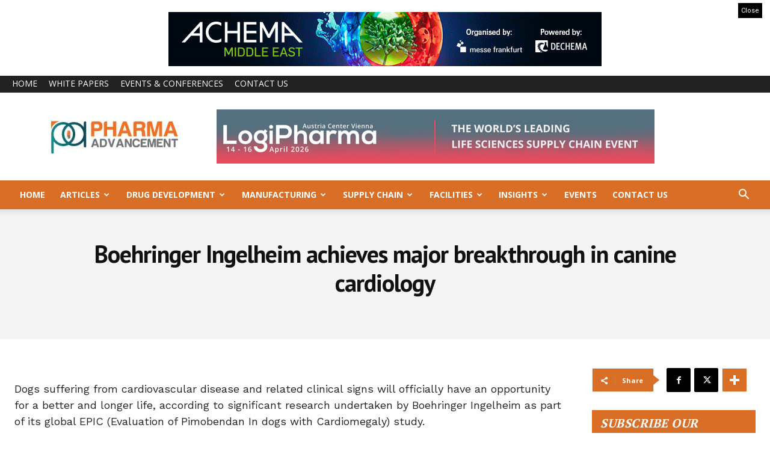

--- FILE ---
content_type: text/html; charset=UTF-8
request_url: https://www.pharmaadvancement.com/drug-development/research-development/boehringer-ingelheim-achieves-major-breakthrough-in-canine-cardiology/
body_size: 42125
content:
<!doctype html >
<!--[if IE 8]>    <html class="ie8" lang="en"> <![endif]-->
<!--[if IE 9]>    <html class="ie9" lang="en"> <![endif]-->
<!--[if gt IE 8]><!--> <html lang="en-GB"> <!--<![endif]-->
<head>
<title>Boehringer Ingelheim achieves major breakthrough in canine cardiology - Pharma Advancement</title>
<meta charset="UTF-8" />
<meta name="viewport" content="width=device-width, initial-scale=1.0">
<link rel="pingback" href="https://www.pharmaadvancement.com/xmlrpc.php" />
<meta name='robots' content='index, follow, max-image-preview:large, max-snippet:-1, max-video-preview:-1' />
<style>img:is([sizes="auto" i], [sizes^="auto," i]) { contain-intrinsic-size: 3000px 1500px }</style>
<!-- This site is optimized with the Yoast SEO plugin v26.4 - https://yoast.com/wordpress/plugins/seo/ -->
<link rel="canonical" href="https://www.pharmaadvancement.com/drug-development/research-development/boehringer-ingelheim-achieves-major-breakthrough-in-canine-cardiology/" />
<meta property="og:locale" content="en_GB" />
<meta property="og:type" content="article" />
<meta property="og:title" content="Boehringer Ingelheim achieves major breakthrough in canine cardiology - Pharma Advancement" />
<meta property="og:description" content="Dogs suffering from cardiovascular disease and related clinical signs will officially have an opportunity for a better and longer life, according to significant research undertaken by Boehringer Ingelheim as part of its global EPIC (Evaluation of Pimobendan In dogs with Cardiomegaly) study. The study found that pimobendan (Vetmedin®) can postpone the onset of clinical signs [&hellip;]" />
<meta property="og:url" content="https://www.pharmaadvancement.com/drug-development/research-development/boehringer-ingelheim-achieves-major-breakthrough-in-canine-cardiology/" />
<meta property="og:site_name" content="Pharma Advancement" />
<meta property="article:published_time" content="2017-10-30T00:00:00+00:00" />
<meta property="article:modified_time" content="2018-10-14T07:53:18+00:00" />
<meta name="author" content="Yuvraj_pawp" />
<meta name="twitter:card" content="summary_large_image" />
<meta name="twitter:label1" content="Written by" />
<meta name="twitter:data1" content="Yuvraj_pawp" />
<meta name="twitter:label2" content="Estimated reading time" />
<meta name="twitter:data2" content="4 minutes" />
<script type="application/ld+json" class="yoast-schema-graph">{"@context":"https://schema.org","@graph":[{"@type":"Article","@id":"https://www.pharmaadvancement.com/drug-development/research-development/boehringer-ingelheim-achieves-major-breakthrough-in-canine-cardiology/#article","isPartOf":{"@id":"https://www.pharmaadvancement.com/drug-development/research-development/boehringer-ingelheim-achieves-major-breakthrough-in-canine-cardiology/"},"author":{"name":"Yuvraj_pawp","@id":"https://www.pharmaadvancement.com/#/schema/person/21198dbaed4639728d3a8c7edb51427b"},"headline":"Boehringer Ingelheim achieves major breakthrough in canine cardiology","datePublished":"2017-10-30T00:00:00+00:00","dateModified":"2018-10-14T07:53:18+00:00","mainEntityOfPage":{"@id":"https://www.pharmaadvancement.com/drug-development/research-development/boehringer-ingelheim-achieves-major-breakthrough-in-canine-cardiology/"},"wordCount":847,"commentCount":0,"publisher":{"@id":"https://www.pharmaadvancement.com/#organization"},"articleSection":["Research &amp; Development"],"inLanguage":"en-GB","potentialAction":[{"@type":"CommentAction","name":"Comment","target":["https://www.pharmaadvancement.com/drug-development/research-development/boehringer-ingelheim-achieves-major-breakthrough-in-canine-cardiology/#respond"]}]},{"@type":"WebPage","@id":"https://www.pharmaadvancement.com/drug-development/research-development/boehringer-ingelheim-achieves-major-breakthrough-in-canine-cardiology/","url":"https://www.pharmaadvancement.com/drug-development/research-development/boehringer-ingelheim-achieves-major-breakthrough-in-canine-cardiology/","name":"Boehringer Ingelheim achieves major breakthrough in canine cardiology - Pharma Advancement","isPartOf":{"@id":"https://www.pharmaadvancement.com/#website"},"datePublished":"2017-10-30T00:00:00+00:00","dateModified":"2018-10-14T07:53:18+00:00","breadcrumb":{"@id":"https://www.pharmaadvancement.com/drug-development/research-development/boehringer-ingelheim-achieves-major-breakthrough-in-canine-cardiology/#breadcrumb"},"inLanguage":"en-GB","potentialAction":[{"@type":"ReadAction","target":["https://www.pharmaadvancement.com/drug-development/research-development/boehringer-ingelheim-achieves-major-breakthrough-in-canine-cardiology/"]}]},{"@type":"BreadcrumbList","@id":"https://www.pharmaadvancement.com/drug-development/research-development/boehringer-ingelheim-achieves-major-breakthrough-in-canine-cardiology/#breadcrumb","itemListElement":[{"@type":"ListItem","position":1,"name":"Home","item":"https://www.pharmaadvancement.com/"},{"@type":"ListItem","position":2,"name":"Boehringer Ingelheim achieves major breakthrough in canine cardiology"}]},{"@type":"WebSite","@id":"https://www.pharmaadvancement.com/#website","url":"https://www.pharmaadvancement.com/","name":"Pharma Advancement","description":"Latest Pharmaceutical News","publisher":{"@id":"https://www.pharmaadvancement.com/#organization"},"potentialAction":[{"@type":"SearchAction","target":{"@type":"EntryPoint","urlTemplate":"https://www.pharmaadvancement.com/?s={search_term_string}"},"query-input":{"@type":"PropertyValueSpecification","valueRequired":true,"valueName":"search_term_string"}}],"inLanguage":"en-GB"},{"@type":"Organization","@id":"https://www.pharmaadvancement.com/#organization","name":"Pharma Advancement","url":"https://www.pharmaadvancement.com/","logo":{"@type":"ImageObject","inLanguage":"en-GB","@id":"https://www.pharmaadvancement.com/#/schema/logo/image/","url":"https://www.pharmaadvancement.com/wp-content/uploads/2017/12/PHARMA-ADVANCEMENT-Logo.jpg","contentUrl":"https://www.pharmaadvancement.com/wp-content/uploads/2017/12/PHARMA-ADVANCEMENT-Logo.jpg","width":220,"height":69,"caption":"Pharma Advancement"},"image":{"@id":"https://www.pharmaadvancement.com/#/schema/logo/image/"},"sameAs":["https://www.linkedin.com/showcase/pharma-advancement"]},{"@type":"Person","@id":"https://www.pharmaadvancement.com/#/schema/person/21198dbaed4639728d3a8c7edb51427b","name":"Yuvraj_pawp","image":{"@type":"ImageObject","inLanguage":"en-GB","@id":"https://www.pharmaadvancement.com/#/schema/person/image/","url":"https://secure.gravatar.com/avatar/84b3bc3cfa54480fc995f2600f29dfefdd160b56441953d9034b45adc7a43553?s=96&d=mm&r=g","contentUrl":"https://secure.gravatar.com/avatar/84b3bc3cfa54480fc995f2600f29dfefdd160b56441953d9034b45adc7a43553?s=96&d=mm&r=g","caption":"Yuvraj_pawp"},"url":"https://www.pharmaadvancement.com/author/yuvraj/"}]}</script>
<!-- / Yoast SEO plugin. -->
<link rel='dns-prefetch' href='//fonts.googleapis.com' />
<link rel="alternate" type="application/rss+xml" title="Pharma Advancement &raquo; Feed" href="https://www.pharmaadvancement.com/feed/" />
<link rel="alternate" type="application/rss+xml" title="Pharma Advancement &raquo; Comments Feed" href="https://www.pharmaadvancement.com/comments/feed/" />
<link rel="alternate" type="application/rss+xml" title="Pharma Advancement &raquo; Boehringer Ingelheim achieves major breakthrough in canine cardiology Comments Feed" href="https://www.pharmaadvancement.com/drug-development/research-development/boehringer-ingelheim-achieves-major-breakthrough-in-canine-cardiology/feed/" />
<!-- <link rel='stylesheet' id='acy_front_messages_css-css' href='https://www.pharmaadvancement.com/wp-content/plugins/acymailing/media/css/front/messages.min.css?v=1742294537&#038;ver=6.8.3' type='text/css' media='all' /> -->
<!-- <link rel='stylesheet' id='wp-block-library-css' href='https://www.pharmaadvancement.com/wp-includes/css/dist/block-library/style.min.css?ver=6.8.3' type='text/css' media='all' /> -->
<link rel="stylesheet" type="text/css" href="//www.pharmaadvancement.com/wp-content/cache/wpfc-minified/311rucvp/i1dx6.css" media="all"/>
<style id='classic-theme-styles-inline-css' type='text/css'>
/*! This file is auto-generated */
.wp-block-button__link{color:#fff;background-color:#32373c;border-radius:9999px;box-shadow:none;text-decoration:none;padding:calc(.667em + 2px) calc(1.333em + 2px);font-size:1.125em}.wp-block-file__button{background:#32373c;color:#fff;text-decoration:none}
</style>
<!-- <link rel='stylesheet' id='wp-components-css' href='https://www.pharmaadvancement.com/wp-includes/css/dist/components/style.min.css?ver=6.8.3' type='text/css' media='all' /> -->
<!-- <link rel='stylesheet' id='wp-preferences-css' href='https://www.pharmaadvancement.com/wp-includes/css/dist/preferences/style.min.css?ver=6.8.3' type='text/css' media='all' /> -->
<!-- <link rel='stylesheet' id='wp-block-editor-css' href='https://www.pharmaadvancement.com/wp-includes/css/dist/block-editor/style.min.css?ver=6.8.3' type='text/css' media='all' /> -->
<!-- <link rel='stylesheet' id='popup-maker-block-library-style-css' href='https://www.pharmaadvancement.com/wp-content/plugins/popup-maker/dist/packages/block-library-style.css?ver=dbea705cfafe089d65f1' type='text/css' media='all' /> -->
<link rel="stylesheet" type="text/css" href="//www.pharmaadvancement.com/wp-content/cache/wpfc-minified/ggwsa2n/i1dx6.css" media="all"/>
<style id='global-styles-inline-css' type='text/css'>
:root{--wp--preset--aspect-ratio--square: 1;--wp--preset--aspect-ratio--4-3: 4/3;--wp--preset--aspect-ratio--3-4: 3/4;--wp--preset--aspect-ratio--3-2: 3/2;--wp--preset--aspect-ratio--2-3: 2/3;--wp--preset--aspect-ratio--16-9: 16/9;--wp--preset--aspect-ratio--9-16: 9/16;--wp--preset--color--black: #000000;--wp--preset--color--cyan-bluish-gray: #abb8c3;--wp--preset--color--white: #ffffff;--wp--preset--color--pale-pink: #f78da7;--wp--preset--color--vivid-red: #cf2e2e;--wp--preset--color--luminous-vivid-orange: #ff6900;--wp--preset--color--luminous-vivid-amber: #fcb900;--wp--preset--color--light-green-cyan: #7bdcb5;--wp--preset--color--vivid-green-cyan: #00d084;--wp--preset--color--pale-cyan-blue: #8ed1fc;--wp--preset--color--vivid-cyan-blue: #0693e3;--wp--preset--color--vivid-purple: #9b51e0;--wp--preset--gradient--vivid-cyan-blue-to-vivid-purple: linear-gradient(135deg,rgba(6,147,227,1) 0%,rgb(155,81,224) 100%);--wp--preset--gradient--light-green-cyan-to-vivid-green-cyan: linear-gradient(135deg,rgb(122,220,180) 0%,rgb(0,208,130) 100%);--wp--preset--gradient--luminous-vivid-amber-to-luminous-vivid-orange: linear-gradient(135deg,rgba(252,185,0,1) 0%,rgba(255,105,0,1) 100%);--wp--preset--gradient--luminous-vivid-orange-to-vivid-red: linear-gradient(135deg,rgba(255,105,0,1) 0%,rgb(207,46,46) 100%);--wp--preset--gradient--very-light-gray-to-cyan-bluish-gray: linear-gradient(135deg,rgb(238,238,238) 0%,rgb(169,184,195) 100%);--wp--preset--gradient--cool-to-warm-spectrum: linear-gradient(135deg,rgb(74,234,220) 0%,rgb(151,120,209) 20%,rgb(207,42,186) 40%,rgb(238,44,130) 60%,rgb(251,105,98) 80%,rgb(254,248,76) 100%);--wp--preset--gradient--blush-light-purple: linear-gradient(135deg,rgb(255,206,236) 0%,rgb(152,150,240) 100%);--wp--preset--gradient--blush-bordeaux: linear-gradient(135deg,rgb(254,205,165) 0%,rgb(254,45,45) 50%,rgb(107,0,62) 100%);--wp--preset--gradient--luminous-dusk: linear-gradient(135deg,rgb(255,203,112) 0%,rgb(199,81,192) 50%,rgb(65,88,208) 100%);--wp--preset--gradient--pale-ocean: linear-gradient(135deg,rgb(255,245,203) 0%,rgb(182,227,212) 50%,rgb(51,167,181) 100%);--wp--preset--gradient--electric-grass: linear-gradient(135deg,rgb(202,248,128) 0%,rgb(113,206,126) 100%);--wp--preset--gradient--midnight: linear-gradient(135deg,rgb(2,3,129) 0%,rgb(40,116,252) 100%);--wp--preset--font-size--small: 11px;--wp--preset--font-size--medium: 20px;--wp--preset--font-size--large: 32px;--wp--preset--font-size--x-large: 42px;--wp--preset--font-size--regular: 15px;--wp--preset--font-size--larger: 50px;--wp--preset--spacing--20: 0.44rem;--wp--preset--spacing--30: 0.67rem;--wp--preset--spacing--40: 1rem;--wp--preset--spacing--50: 1.5rem;--wp--preset--spacing--60: 2.25rem;--wp--preset--spacing--70: 3.38rem;--wp--preset--spacing--80: 5.06rem;--wp--preset--shadow--natural: 6px 6px 9px rgba(0, 0, 0, 0.2);--wp--preset--shadow--deep: 12px 12px 50px rgba(0, 0, 0, 0.4);--wp--preset--shadow--sharp: 6px 6px 0px rgba(0, 0, 0, 0.2);--wp--preset--shadow--outlined: 6px 6px 0px -3px rgba(255, 255, 255, 1), 6px 6px rgba(0, 0, 0, 1);--wp--preset--shadow--crisp: 6px 6px 0px rgba(0, 0, 0, 1);}:where(.is-layout-flex){gap: 0.5em;}:where(.is-layout-grid){gap: 0.5em;}body .is-layout-flex{display: flex;}.is-layout-flex{flex-wrap: wrap;align-items: center;}.is-layout-flex > :is(*, div){margin: 0;}body .is-layout-grid{display: grid;}.is-layout-grid > :is(*, div){margin: 0;}:where(.wp-block-columns.is-layout-flex){gap: 2em;}:where(.wp-block-columns.is-layout-grid){gap: 2em;}:where(.wp-block-post-template.is-layout-flex){gap: 1.25em;}:where(.wp-block-post-template.is-layout-grid){gap: 1.25em;}.has-black-color{color: var(--wp--preset--color--black) !important;}.has-cyan-bluish-gray-color{color: var(--wp--preset--color--cyan-bluish-gray) !important;}.has-white-color{color: var(--wp--preset--color--white) !important;}.has-pale-pink-color{color: var(--wp--preset--color--pale-pink) !important;}.has-vivid-red-color{color: var(--wp--preset--color--vivid-red) !important;}.has-luminous-vivid-orange-color{color: var(--wp--preset--color--luminous-vivid-orange) !important;}.has-luminous-vivid-amber-color{color: var(--wp--preset--color--luminous-vivid-amber) !important;}.has-light-green-cyan-color{color: var(--wp--preset--color--light-green-cyan) !important;}.has-vivid-green-cyan-color{color: var(--wp--preset--color--vivid-green-cyan) !important;}.has-pale-cyan-blue-color{color: var(--wp--preset--color--pale-cyan-blue) !important;}.has-vivid-cyan-blue-color{color: var(--wp--preset--color--vivid-cyan-blue) !important;}.has-vivid-purple-color{color: var(--wp--preset--color--vivid-purple) !important;}.has-black-background-color{background-color: var(--wp--preset--color--black) !important;}.has-cyan-bluish-gray-background-color{background-color: var(--wp--preset--color--cyan-bluish-gray) !important;}.has-white-background-color{background-color: var(--wp--preset--color--white) !important;}.has-pale-pink-background-color{background-color: var(--wp--preset--color--pale-pink) !important;}.has-vivid-red-background-color{background-color: var(--wp--preset--color--vivid-red) !important;}.has-luminous-vivid-orange-background-color{background-color: var(--wp--preset--color--luminous-vivid-orange) !important;}.has-luminous-vivid-amber-background-color{background-color: var(--wp--preset--color--luminous-vivid-amber) !important;}.has-light-green-cyan-background-color{background-color: var(--wp--preset--color--light-green-cyan) !important;}.has-vivid-green-cyan-background-color{background-color: var(--wp--preset--color--vivid-green-cyan) !important;}.has-pale-cyan-blue-background-color{background-color: var(--wp--preset--color--pale-cyan-blue) !important;}.has-vivid-cyan-blue-background-color{background-color: var(--wp--preset--color--vivid-cyan-blue) !important;}.has-vivid-purple-background-color{background-color: var(--wp--preset--color--vivid-purple) !important;}.has-black-border-color{border-color: var(--wp--preset--color--black) !important;}.has-cyan-bluish-gray-border-color{border-color: var(--wp--preset--color--cyan-bluish-gray) !important;}.has-white-border-color{border-color: var(--wp--preset--color--white) !important;}.has-pale-pink-border-color{border-color: var(--wp--preset--color--pale-pink) !important;}.has-vivid-red-border-color{border-color: var(--wp--preset--color--vivid-red) !important;}.has-luminous-vivid-orange-border-color{border-color: var(--wp--preset--color--luminous-vivid-orange) !important;}.has-luminous-vivid-amber-border-color{border-color: var(--wp--preset--color--luminous-vivid-amber) !important;}.has-light-green-cyan-border-color{border-color: var(--wp--preset--color--light-green-cyan) !important;}.has-vivid-green-cyan-border-color{border-color: var(--wp--preset--color--vivid-green-cyan) !important;}.has-pale-cyan-blue-border-color{border-color: var(--wp--preset--color--pale-cyan-blue) !important;}.has-vivid-cyan-blue-border-color{border-color: var(--wp--preset--color--vivid-cyan-blue) !important;}.has-vivid-purple-border-color{border-color: var(--wp--preset--color--vivid-purple) !important;}.has-vivid-cyan-blue-to-vivid-purple-gradient-background{background: var(--wp--preset--gradient--vivid-cyan-blue-to-vivid-purple) !important;}.has-light-green-cyan-to-vivid-green-cyan-gradient-background{background: var(--wp--preset--gradient--light-green-cyan-to-vivid-green-cyan) !important;}.has-luminous-vivid-amber-to-luminous-vivid-orange-gradient-background{background: var(--wp--preset--gradient--luminous-vivid-amber-to-luminous-vivid-orange) !important;}.has-luminous-vivid-orange-to-vivid-red-gradient-background{background: var(--wp--preset--gradient--luminous-vivid-orange-to-vivid-red) !important;}.has-very-light-gray-to-cyan-bluish-gray-gradient-background{background: var(--wp--preset--gradient--very-light-gray-to-cyan-bluish-gray) !important;}.has-cool-to-warm-spectrum-gradient-background{background: var(--wp--preset--gradient--cool-to-warm-spectrum) !important;}.has-blush-light-purple-gradient-background{background: var(--wp--preset--gradient--blush-light-purple) !important;}.has-blush-bordeaux-gradient-background{background: var(--wp--preset--gradient--blush-bordeaux) !important;}.has-luminous-dusk-gradient-background{background: var(--wp--preset--gradient--luminous-dusk) !important;}.has-pale-ocean-gradient-background{background: var(--wp--preset--gradient--pale-ocean) !important;}.has-electric-grass-gradient-background{background: var(--wp--preset--gradient--electric-grass) !important;}.has-midnight-gradient-background{background: var(--wp--preset--gradient--midnight) !important;}.has-small-font-size{font-size: var(--wp--preset--font-size--small) !important;}.has-medium-font-size{font-size: var(--wp--preset--font-size--medium) !important;}.has-large-font-size{font-size: var(--wp--preset--font-size--large) !important;}.has-x-large-font-size{font-size: var(--wp--preset--font-size--x-large) !important;}
:where(.wp-block-post-template.is-layout-flex){gap: 1.25em;}:where(.wp-block-post-template.is-layout-grid){gap: 1.25em;}
:where(.wp-block-columns.is-layout-flex){gap: 2em;}:where(.wp-block-columns.is-layout-grid){gap: 2em;}
:root :where(.wp-block-pullquote){font-size: 1.5em;line-height: 1.6;}
</style>
<!-- <link rel='stylesheet' id='parent-style-css' href='https://www.pharmaadvancement.com/wp-content/themes/Newspaper/style.css?ver=6.8.3' type='text/css' media='all' /> -->
<!-- <link rel='stylesheet' id='td-plugin-multi-purpose-css' href='https://www.pharmaadvancement.com/wp-content/plugins/td-composer/td-multi-purpose/style.css?ver=7cd248d7ca13c255207c3f8b916c3f00' type='text/css' media='all' /> -->
<link rel="stylesheet" type="text/css" href="//www.pharmaadvancement.com/wp-content/cache/wpfc-minified/6jdbmz18/i1dx6.css" media="all"/>
<link rel='stylesheet' id='google-fonts-style-css' href='https://fonts.googleapis.com/css?family=Open+Sans%3A400%2C600%2C700%7CRoboto%3A400%2C600%2C700%7CPT+Serif%3A700%2C400%7CWork+Sans%3A500%2C600%2C700%2C400%7CPT+Sans%3A600%2C700%2C400%2C300%7CVolkhov%3A500%2C400&#038;display=swap&#038;ver=12.7.3' type='text/css' media='all' />
<!-- <link rel='stylesheet' id='tds-front-css' href='https://www.pharmaadvancement.com/wp-content/plugins/td-subscription/assets/css/tds-front.css?ver=1.7.3' type='text/css' media='all' /> -->
<!-- <link rel='stylesheet' id='td-multipurpose-css' href='https://www.pharmaadvancement.com/wp-content/plugins/td-composer/assets/fonts/td-multipurpose/td-multipurpose.css?ver=7cd248d7ca13c255207c3f8b916c3f00' type='text/css' media='all' /> -->
<!-- <link rel='stylesheet' id='td-theme-css' href='https://www.pharmaadvancement.com/wp-content/themes/Newspaper-Child-Theme/style.css?ver=6.8.3' type='text/css' media='all' /> -->
<!-- <link rel='stylesheet' id='td-legacy-framework-front-style-css' href='https://www.pharmaadvancement.com/wp-content/plugins/td-composer/legacy/Newspaper/assets/css/td_legacy_main.css?ver=7cd248d7ca13c255207c3f8b916c3f00' type='text/css' media='all' /> -->
<!-- <link rel='stylesheet' id='td-standard-pack-framework-front-style-css' href='https://www.pharmaadvancement.com/wp-content/plugins/td-standard-pack/Newspaper/assets/css/td_standard_pack_main.css?ver=c12e6da63ed2f212e87e44e5e9b9a302' type='text/css' media='all' /> -->
<!-- <link rel='stylesheet' id='tdb_style_cloud_templates_front-css' href='https://www.pharmaadvancement.com/wp-content/plugins/td-cloud-library/assets/css/tdb_main.css?ver=6127d3b6131f900b2e62bb855b13dc3b' type='text/css' media='all' /> -->
<link rel="stylesheet" type="text/css" href="//www.pharmaadvancement.com/wp-content/cache/wpfc-minified/9auronui/i1dx6.css" media="all"/>
<script type="text/javascript" id="acy_front_messages_js-js-before">
/* <![CDATA[ */
var ACYM_AJAX_START = "https://www.pharmaadvancement.com/wp-admin/admin-ajax.php";
var ACYM_AJAX_PARAMS = "?action=acymailing_router&noheader=1&nocache=1769042316";
var ACYM_AJAX = ACYM_AJAX_START + ACYM_AJAX_PARAMS;
/* ]]> */
</script>
<script type="text/javascript" src="https://www.pharmaadvancement.com/wp-content/plugins/acymailing/media/js/front/messages.min.js?v=1742294537&amp;ver=6.8.3" id="acy_front_messages_js-js"></script>
<script type="text/javascript" src="https://www.pharmaadvancement.com/wp-includes/js/jquery/jquery.min.js?ver=3.7.1" id="jquery-core-js"></script>
<script type="text/javascript" src="https://www.pharmaadvancement.com/wp-includes/js/jquery/jquery-migrate.min.js?ver=3.4.1" id="jquery-migrate-js"></script>
<link rel="https://api.w.org/" href="https://www.pharmaadvancement.com/wp-json/" /><link rel="alternate" title="JSON" type="application/json" href="https://www.pharmaadvancement.com/wp-json/wp/v2/posts/1111" /><link rel="EditURI" type="application/rsd+xml" title="RSD" href="https://www.pharmaadvancement.com/xmlrpc.php?rsd" />
<meta name="generator" content="WordPress 6.8.3" />
<link rel='shortlink' href='https://www.pharmaadvancement.com/?p=1111' />
<link rel="alternate" title="oEmbed (JSON)" type="application/json+oembed" href="https://www.pharmaadvancement.com/wp-json/oembed/1.0/embed?url=https%3A%2F%2Fwww.pharmaadvancement.com%2Fdrug-development%2Fresearch-development%2Fboehringer-ingelheim-achieves-major-breakthrough-in-canine-cardiology%2F" />
<link rel="alternate" title="oEmbed (XML)" type="text/xml+oembed" href="https://www.pharmaadvancement.com/wp-json/oembed/1.0/embed?url=https%3A%2F%2Fwww.pharmaadvancement.com%2Fdrug-development%2Fresearch-development%2Fboehringer-ingelheim-achieves-major-breakthrough-in-canine-cardiology%2F&#038;format=xml" />
<!-- This site is using AdRotate v5.16 to display their advertisements - https://ajdg.solutions/ -->
<!-- AdRotate CSS -->
<style type="text/css" media="screen">
.g { margin:0px; padding:0px; overflow:hidden; line-height:1; zoom:1; }
.g img { height:auto; }
.g-col { position:relative; float:left; }
.g-col:first-child { margin-left: 0; }
.g-col:last-child { margin-right: 0; }
@media only screen and (max-width: 480px) {
.g-col, .g-dyn, .g-single { width:100%; margin-left:0; margin-right:0; }
}
</style>
<!-- /AdRotate CSS -->
<div class="top-headerBanner"><div class="closeHeadbanner">Close</div><div class="headBannerInner"><div class="a-single a-5"><a class="gofollow" data-track="NSwwLDYw" target="_blank" href="https://achema-middle-east.ae.messefrankfurt.com/ksa/en.html?utm_source=paidmedia&utm_medium=pharmaadvancement&utm_campaign=event-listing"><img src="https://www.pharmaadvancement.com/images/banners/Achema-Middleeast-2026-LB-728x90-PA.gif" alt="ACHEMA MIDDLE EAST 2026" /></a></div></div></div>    <script>
window.tdb_global_vars = {"wpRestUrl":"https:\/\/www.pharmaadvancement.com\/wp-json\/","permalinkStructure":"\/%category%\/%postname%\/"};
window.tdb_p_autoload_vars = {"isAjax":false,"isAdminBarShowing":false,"autoloadStatus":"off","origPostEditUrl":null};
</script>
<!-- JS generated by theme -->
<script type="text/javascript" id="td-generated-header-js">
var tdBlocksArray = []; //here we store all the items for the current page
// td_block class - each ajax block uses a object of this class for requests
function tdBlock() {
this.id = '';
this.block_type = 1; //block type id (1-234 etc)
this.atts = '';
this.td_column_number = '';
this.td_current_page = 1; //
this.post_count = 0; //from wp
this.found_posts = 0; //from wp
this.max_num_pages = 0; //from wp
this.td_filter_value = ''; //current live filter value
this.is_ajax_running = false;
this.td_user_action = ''; // load more or infinite loader (used by the animation)
this.header_color = '';
this.ajax_pagination_infinite_stop = ''; //show load more at page x
}
// td_js_generator - mini detector
( function () {
var htmlTag = document.getElementsByTagName("html")[0];
if ( navigator.userAgent.indexOf("MSIE 10.0") > -1 ) {
htmlTag.className += ' ie10';
}
if ( !!navigator.userAgent.match(/Trident.*rv\:11\./) ) {
htmlTag.className += ' ie11';
}
if ( navigator.userAgent.indexOf("Edge") > -1 ) {
htmlTag.className += ' ieEdge';
}
if ( /(iPad|iPhone|iPod)/g.test(navigator.userAgent) ) {
htmlTag.className += ' td-md-is-ios';
}
var user_agent = navigator.userAgent.toLowerCase();
if ( user_agent.indexOf("android") > -1 ) {
htmlTag.className += ' td-md-is-android';
}
if ( -1 !== navigator.userAgent.indexOf('Mac OS X')  ) {
htmlTag.className += ' td-md-is-os-x';
}
if ( /chrom(e|ium)/.test(navigator.userAgent.toLowerCase()) ) {
htmlTag.className += ' td-md-is-chrome';
}
if ( -1 !== navigator.userAgent.indexOf('Firefox') ) {
htmlTag.className += ' td-md-is-firefox';
}
if ( -1 !== navigator.userAgent.indexOf('Safari') && -1 === navigator.userAgent.indexOf('Chrome') ) {
htmlTag.className += ' td-md-is-safari';
}
if( -1 !== navigator.userAgent.indexOf('IEMobile') ){
htmlTag.className += ' td-md-is-iemobile';
}
})();
var tdLocalCache = {};
( function () {
"use strict";
tdLocalCache = {
data: {},
remove: function (resource_id) {
delete tdLocalCache.data[resource_id];
},
exist: function (resource_id) {
return tdLocalCache.data.hasOwnProperty(resource_id) && tdLocalCache.data[resource_id] !== null;
},
get: function (resource_id) {
return tdLocalCache.data[resource_id];
},
set: function (resource_id, cachedData) {
tdLocalCache.remove(resource_id);
tdLocalCache.data[resource_id] = cachedData;
}
};
})();
var td_viewport_interval_list=[{"limitBottom":767,"sidebarWidth":228},{"limitBottom":1018,"sidebarWidth":300},{"limitBottom":1140,"sidebarWidth":324}];
var td_animation_stack_effect="type0";
var tds_animation_stack=true;
var td_animation_stack_specific_selectors=".entry-thumb, img, .td-lazy-img";
var td_animation_stack_general_selectors=".td-animation-stack img, .td-animation-stack .entry-thumb, .post img, .td-animation-stack .td-lazy-img";
var tds_show_more_info="Show more info";
var tds_show_less_info="Show less info";
var tdc_is_installed="yes";
var tdc_domain_active=false;
var td_ajax_url="https:\/\/www.pharmaadvancement.com\/wp-admin\/admin-ajax.php?td_theme_name=Newspaper&v=12.7.3";
var td_get_template_directory_uri="https:\/\/www.pharmaadvancement.com\/wp-content\/plugins\/td-composer\/legacy\/common";
var tds_snap_menu="snap";
var tds_logo_on_sticky="show_header_logo";
var tds_header_style="";
var td_please_wait="Please wait...";
var td_email_user_pass_incorrect="User or password incorrect!";
var td_email_user_incorrect="Email or username incorrect!";
var td_email_incorrect="Email incorrect!";
var td_user_incorrect="Username incorrect!";
var td_email_user_empty="Email or username empty!";
var td_pass_empty="Pass empty!";
var td_pass_pattern_incorrect="Invalid Pass Pattern!";
var td_retype_pass_incorrect="Retyped Pass incorrect!";
var tds_more_articles_on_post_enable="";
var tds_more_articles_on_post_time_to_wait="";
var tds_more_articles_on_post_pages_distance_from_top=0;
var tds_captcha="";
var tds_theme_color_site_wide="#d96e27";
var tds_smart_sidebar="enabled";
var tdThemeName="Newspaper";
var tdThemeNameWl="Newspaper";
var td_magnific_popup_translation_tPrev="Previous (Left arrow key)";
var td_magnific_popup_translation_tNext="Next (Right arrow key)";
var td_magnific_popup_translation_tCounter="%curr% of %total%";
var td_magnific_popup_translation_ajax_tError="The content from %url% could not be loaded.";
var td_magnific_popup_translation_image_tError="The image #%curr% could not be loaded.";
var tdBlockNonce="60733f5a42";
var tdMobileMenu="enabled";
var tdMobileSearch="enabled";
var tdDateNamesI18n={"month_names":["January","February","March","April","May","June","July","August","September","October","November","December"],"month_names_short":["Jan","Feb","Mar","Apr","May","Jun","Jul","Aug","Sep","Oct","Nov","Dec"],"day_names":["Sunday","Monday","Tuesday","Wednesday","Thursday","Friday","Saturday"],"day_names_short":["Sun","Mon","Tue","Wed","Thu","Fri","Sat"]};
var td_reset_pass_empty="Please enter a new password before proceeding.";
var td_reset_pass_confirm_empty="Please confirm the new password before proceeding.";
var td_reset_pass_not_matching="Please make sure that the passwords match.";
var tdb_modal_confirm="Save";
var tdb_modal_cancel="Cancel";
var tdb_modal_confirm_alt="Yes";
var tdb_modal_cancel_alt="No";
var td_deploy_mode="deploy";
var td_ad_background_click_link="";
var td_ad_background_click_target="";
</script>
<!-- Header style compiled by theme -->
<!-- Google tag (gtag.js) -->
<script async src="https://www.googletagmanager.com/gtag/js?id=G-30GWB74NRR"></script>
<script>
window.dataLayer = window.dataLayer || [];
function gtag(){dataLayer.push(arguments);}
gtag("js", new Date());
gtag("config", "G-30GWB74NRR");
</script><link rel="icon" href="https://www.pharmaadvancement.com/wp-content/uploads/2025/12/cropped-Pharmaa-Dvancement-Fevicon-32x32.jpg" sizes="32x32" />
<link rel="icon" href="https://www.pharmaadvancement.com/wp-content/uploads/2025/12/cropped-Pharmaa-Dvancement-Fevicon-192x192.jpg" sizes="192x192" />
<link rel="apple-touch-icon" href="https://www.pharmaadvancement.com/wp-content/uploads/2025/12/cropped-Pharmaa-Dvancement-Fevicon-180x180.jpg" />
<meta name="msapplication-TileImage" content="https://www.pharmaadvancement.com/wp-content/uploads/2025/12/cropped-Pharmaa-Dvancement-Fevicon-270x270.jpg" />
<!-- Button style compiled by theme -->
<style id="td-inline-css-aggregated">@media (max-width:767px){.td-header-desktop-wrap{display:none}}@media (min-width:767px){.td-header-mobile-wrap{display:none}}:root{--accent-color:#d96e27;--logo-color:#d96e27;--theme-2-color:#FFFFFF;--secondry-color:#000000}.td_cl .td-container{width:100%}@media (min-width:768px) and (max-width:1018px){.td_cl{padding:0 14px}}@media (max-width:767px){.td_cl .td-container{padding:0}}@media (min-width:1019px) and (max-width:1140px){.td_cl.stretch_row_content_no_space{padding-left:20px;padding-right:20px}}@media (min-width:1141px){.td_cl.stretch_row_content_no_space{padding-left:24px;padding-right:24px}}:root{--td_theme_color:#d96e27;--td_slider_text:rgba(217,110,39,0.7);--td_mobile_gradient_one_mob:rgba(0,0,0,0.8);--td_mobile_gradient_two_mob:rgba(0,0,0,0.8);--td_mobile_text_active_color:#ec3535;--td_login_hover_background:#ec3535;--td_login_hover_color:#ffffff;--td_login_gradient_one:rgba(0,0,0,0.65);--td_login_gradient_two:rgba(0,0,0,0.72)}.td-header-style-12 .td-header-menu-wrap-full,.td-header-style-12 .td-affix,.td-grid-style-1.td-hover-1 .td-big-grid-post:hover .td-post-category,.td-grid-style-5.td-hover-1 .td-big-grid-post:hover .td-post-category,.td_category_template_3 .td-current-sub-category,.td_category_template_8 .td-category-header .td-category a.td-current-sub-category,.td_category_template_4 .td-category-siblings .td-category a:hover,.td_block_big_grid_9.td-grid-style-1 .td-post-category,.td_block_big_grid_9.td-grid-style-5 .td-post-category,.td-grid-style-6.td-hover-1 .td-module-thumb:after,.tdm-menu-active-style5 .td-header-menu-wrap .sf-menu>.current-menu-item>a,.tdm-menu-active-style5 .td-header-menu-wrap .sf-menu>.current-menu-ancestor>a,.tdm-menu-active-style5 .td-header-menu-wrap .sf-menu>.current-category-ancestor>a,.tdm-menu-active-style5 .td-header-menu-wrap .sf-menu>li>a:hover,.tdm-menu-active-style5 .td-header-menu-wrap .sf-menu>.sfHover>a{background-color:#d96e27}.td_mega_menu_sub_cats .cur-sub-cat,.td-mega-span h3 a:hover,.td_mod_mega_menu:hover .entry-title a,.header-search-wrap .result-msg a:hover,.td-header-top-menu .td-drop-down-search .td_module_wrap:hover .entry-title a,.td-header-top-menu .td-icon-search:hover,.td-header-wrap .result-msg a:hover,.top-header-menu li a:hover,.top-header-menu .current-menu-item>a,.top-header-menu .current-menu-ancestor>a,.top-header-menu .current-category-ancestor>a,.td-social-icon-wrap>a:hover,.td-header-sp-top-widget .td-social-icon-wrap a:hover,.td_mod_related_posts:hover h3>a,.td-post-template-11 .td-related-title .td-related-left:hover,.td-post-template-11 .td-related-title .td-related-right:hover,.td-post-template-11 .td-related-title .td-cur-simple-item,.td-post-template-11 .td_block_related_posts .td-next-prev-wrap a:hover,.td-category-header .td-pulldown-category-filter-link:hover,.td-category-siblings .td-subcat-dropdown a:hover,.td-category-siblings .td-subcat-dropdown a.td-current-sub-category,.footer-text-wrap .footer-email-wrap a,.footer-social-wrap a:hover,.td_module_17 .td-read-more a:hover,.td_module_18 .td-read-more a:hover,.td_module_19 .td-post-author-name a:hover,.td-pulldown-syle-2 .td-subcat-dropdown:hover .td-subcat-more span,.td-pulldown-syle-2 .td-subcat-dropdown:hover .td-subcat-more i,.td-pulldown-syle-3 .td-subcat-dropdown:hover .td-subcat-more span,.td-pulldown-syle-3 .td-subcat-dropdown:hover .td-subcat-more i,.tdm-menu-active-style3 .tdm-header.td-header-wrap .sf-menu>.current-category-ancestor>a,.tdm-menu-active-style3 .tdm-header.td-header-wrap .sf-menu>.current-menu-ancestor>a,.tdm-menu-active-style3 .tdm-header.td-header-wrap .sf-menu>.current-menu-item>a,.tdm-menu-active-style3 .tdm-header.td-header-wrap .sf-menu>.sfHover>a,.tdm-menu-active-style3 .tdm-header.td-header-wrap .sf-menu>li>a:hover{color:#d96e27}.td-mega-menu-page .wpb_content_element ul li a:hover,.td-theme-wrap .td-aj-search-results .td_module_wrap:hover .entry-title a,.td-theme-wrap .header-search-wrap .result-msg a:hover{color:#d96e27!important}.td_category_template_8 .td-category-header .td-category a.td-current-sub-category,.td_category_template_4 .td-category-siblings .td-category a:hover,.tdm-menu-active-style4 .tdm-header .sf-menu>.current-menu-item>a,.tdm-menu-active-style4 .tdm-header .sf-menu>.current-menu-ancestor>a,.tdm-menu-active-style4 .tdm-header .sf-menu>.current-category-ancestor>a,.tdm-menu-active-style4 .tdm-header .sf-menu>li>a:hover,.tdm-menu-active-style4 .tdm-header .sf-menu>.sfHover>a{border-color:#d96e27}.td-header-wrap .td-header-menu-wrap-full,.td-header-menu-wrap.td-affix,.td-header-style-3 .td-header-main-menu,.td-header-style-3 .td-affix .td-header-main-menu,.td-header-style-4 .td-header-main-menu,.td-header-style-4 .td-affix .td-header-main-menu,.td-header-style-8 .td-header-menu-wrap.td-affix,.td-header-style-8 .td-header-top-menu-full{background-color:#d96e27}.td-boxed-layout .td-header-style-3 .td-header-menu-wrap,.td-boxed-layout .td-header-style-4 .td-header-menu-wrap,.td-header-style-3 .td_stretch_content .td-header-menu-wrap,.td-header-style-4 .td_stretch_content .td-header-menu-wrap{background-color:#d96e27!important}@media (min-width:1019px){.td-header-style-1 .td-header-sp-recs,.td-header-style-1 .td-header-sp-logo{margin-bottom:28px}}@media (min-width:768px) and (max-width:1018px){.td-header-style-1 .td-header-sp-recs,.td-header-style-1 .td-header-sp-logo{margin-bottom:14px}}.td-header-style-7 .td-header-top-menu{border-bottom:none}.td-header-wrap .td-header-menu-wrap .sf-menu>li>a,.td-header-wrap .td-header-menu-social .td-social-icon-wrap a,.td-header-style-4 .td-header-menu-social .td-social-icon-wrap i,.td-header-style-5 .td-header-menu-social .td-social-icon-wrap i,.td-header-style-6 .td-header-menu-social .td-social-icon-wrap i,.td-header-style-12 .td-header-menu-social .td-social-icon-wrap i,.td-header-wrap .header-search-wrap #td-header-search-button .td-icon-search{color:#ffffff}.td-header-wrap .td-header-menu-social+.td-search-wrapper #td-header-search-button:before{background-color:#ffffff}.top-header-menu>li>a,.td-weather-top-widget .td-weather-now .td-big-degrees,.td-weather-top-widget .td-weather-header .td-weather-city,.td-header-sp-top-menu .td_data_time{font-size:14px;font-weight:normal;text-transform:uppercase}.td_cl .td-container{width:100%}@media (min-width:768px) and (max-width:1018px){.td_cl{padding:0 14px}}@media (max-width:767px){.td_cl .td-container{padding:0}}@media (min-width:1019px) and (max-width:1140px){.td_cl.stretch_row_content_no_space{padding-left:20px;padding-right:20px}}@media (min-width:1141px){.td_cl.stretch_row_content_no_space{padding-left:24px;padding-right:24px}}:root{--td_theme_color:#d96e27;--td_slider_text:rgba(217,110,39,0.7);--td_mobile_gradient_one_mob:rgba(0,0,0,0.8);--td_mobile_gradient_two_mob:rgba(0,0,0,0.8);--td_mobile_text_active_color:#ec3535;--td_login_hover_background:#ec3535;--td_login_hover_color:#ffffff;--td_login_gradient_one:rgba(0,0,0,0.65);--td_login_gradient_two:rgba(0,0,0,0.72)}.td-header-style-12 .td-header-menu-wrap-full,.td-header-style-12 .td-affix,.td-grid-style-1.td-hover-1 .td-big-grid-post:hover .td-post-category,.td-grid-style-5.td-hover-1 .td-big-grid-post:hover .td-post-category,.td_category_template_3 .td-current-sub-category,.td_category_template_8 .td-category-header .td-category a.td-current-sub-category,.td_category_template_4 .td-category-siblings .td-category a:hover,.td_block_big_grid_9.td-grid-style-1 .td-post-category,.td_block_big_grid_9.td-grid-style-5 .td-post-category,.td-grid-style-6.td-hover-1 .td-module-thumb:after,.tdm-menu-active-style5 .td-header-menu-wrap .sf-menu>.current-menu-item>a,.tdm-menu-active-style5 .td-header-menu-wrap .sf-menu>.current-menu-ancestor>a,.tdm-menu-active-style5 .td-header-menu-wrap .sf-menu>.current-category-ancestor>a,.tdm-menu-active-style5 .td-header-menu-wrap .sf-menu>li>a:hover,.tdm-menu-active-style5 .td-header-menu-wrap .sf-menu>.sfHover>a{background-color:#d96e27}.td_mega_menu_sub_cats .cur-sub-cat,.td-mega-span h3 a:hover,.td_mod_mega_menu:hover .entry-title a,.header-search-wrap .result-msg a:hover,.td-header-top-menu .td-drop-down-search .td_module_wrap:hover .entry-title a,.td-header-top-menu .td-icon-search:hover,.td-header-wrap .result-msg a:hover,.top-header-menu li a:hover,.top-header-menu .current-menu-item>a,.top-header-menu .current-menu-ancestor>a,.top-header-menu .current-category-ancestor>a,.td-social-icon-wrap>a:hover,.td-header-sp-top-widget .td-social-icon-wrap a:hover,.td_mod_related_posts:hover h3>a,.td-post-template-11 .td-related-title .td-related-left:hover,.td-post-template-11 .td-related-title .td-related-right:hover,.td-post-template-11 .td-related-title .td-cur-simple-item,.td-post-template-11 .td_block_related_posts .td-next-prev-wrap a:hover,.td-category-header .td-pulldown-category-filter-link:hover,.td-category-siblings .td-subcat-dropdown a:hover,.td-category-siblings .td-subcat-dropdown a.td-current-sub-category,.footer-text-wrap .footer-email-wrap a,.footer-social-wrap a:hover,.td_module_17 .td-read-more a:hover,.td_module_18 .td-read-more a:hover,.td_module_19 .td-post-author-name a:hover,.td-pulldown-syle-2 .td-subcat-dropdown:hover .td-subcat-more span,.td-pulldown-syle-2 .td-subcat-dropdown:hover .td-subcat-more i,.td-pulldown-syle-3 .td-subcat-dropdown:hover .td-subcat-more span,.td-pulldown-syle-3 .td-subcat-dropdown:hover .td-subcat-more i,.tdm-menu-active-style3 .tdm-header.td-header-wrap .sf-menu>.current-category-ancestor>a,.tdm-menu-active-style3 .tdm-header.td-header-wrap .sf-menu>.current-menu-ancestor>a,.tdm-menu-active-style3 .tdm-header.td-header-wrap .sf-menu>.current-menu-item>a,.tdm-menu-active-style3 .tdm-header.td-header-wrap .sf-menu>.sfHover>a,.tdm-menu-active-style3 .tdm-header.td-header-wrap .sf-menu>li>a:hover{color:#d96e27}.td-mega-menu-page .wpb_content_element ul li a:hover,.td-theme-wrap .td-aj-search-results .td_module_wrap:hover .entry-title a,.td-theme-wrap .header-search-wrap .result-msg a:hover{color:#d96e27!important}.td_category_template_8 .td-category-header .td-category a.td-current-sub-category,.td_category_template_4 .td-category-siblings .td-category a:hover,.tdm-menu-active-style4 .tdm-header .sf-menu>.current-menu-item>a,.tdm-menu-active-style4 .tdm-header .sf-menu>.current-menu-ancestor>a,.tdm-menu-active-style4 .tdm-header .sf-menu>.current-category-ancestor>a,.tdm-menu-active-style4 .tdm-header .sf-menu>li>a:hover,.tdm-menu-active-style4 .tdm-header .sf-menu>.sfHover>a{border-color:#d96e27}.td-header-wrap .td-header-menu-wrap-full,.td-header-menu-wrap.td-affix,.td-header-style-3 .td-header-main-menu,.td-header-style-3 .td-affix .td-header-main-menu,.td-header-style-4 .td-header-main-menu,.td-header-style-4 .td-affix .td-header-main-menu,.td-header-style-8 .td-header-menu-wrap.td-affix,.td-header-style-8 .td-header-top-menu-full{background-color:#d96e27}.td-boxed-layout .td-header-style-3 .td-header-menu-wrap,.td-boxed-layout .td-header-style-4 .td-header-menu-wrap,.td-header-style-3 .td_stretch_content .td-header-menu-wrap,.td-header-style-4 .td_stretch_content .td-header-menu-wrap{background-color:#d96e27!important}@media (min-width:1019px){.td-header-style-1 .td-header-sp-recs,.td-header-style-1 .td-header-sp-logo{margin-bottom:28px}}@media (min-width:768px) and (max-width:1018px){.td-header-style-1 .td-header-sp-recs,.td-header-style-1 .td-header-sp-logo{margin-bottom:14px}}.td-header-style-7 .td-header-top-menu{border-bottom:none}.td-header-wrap .td-header-menu-wrap .sf-menu>li>a,.td-header-wrap .td-header-menu-social .td-social-icon-wrap a,.td-header-style-4 .td-header-menu-social .td-social-icon-wrap i,.td-header-style-5 .td-header-menu-social .td-social-icon-wrap i,.td-header-style-6 .td-header-menu-social .td-social-icon-wrap i,.td-header-style-12 .td-header-menu-social .td-social-icon-wrap i,.td-header-wrap .header-search-wrap #td-header-search-button .td-icon-search{color:#ffffff}.td-header-wrap .td-header-menu-social+.td-search-wrapper #td-header-search-button:before{background-color:#ffffff}.top-header-menu>li>a,.td-weather-top-widget .td-weather-now .td-big-degrees,.td-weather-top-widget .td-weather-header .td-weather-city,.td-header-sp-top-menu .td_data_time{font-size:14px;font-weight:normal;text-transform:uppercase}.tdm-btn-style1{background-color:#d96e27}.tdm-btn-style2:before{border-color:#d96e27}.tdm-btn-style2{color:#d96e27}.tdm-btn-style3{-webkit-box-shadow:0 2px 16px #d96e27;-moz-box-shadow:0 2px 16px #d96e27;box-shadow:0 2px 16px #d96e27}.tdm-btn-style3:hover{-webkit-box-shadow:0 4px 26px #d96e27;-moz-box-shadow:0 4px 26px #d96e27;box-shadow:0 4px 26px #d96e27}.tdi_1.td-a-rec{text-align:center}.tdi_1.td-a-rec:not(.td-a-rec-no-translate){transform:translateZ(0)}.tdi_1 .td-element-style{z-index:-1}.tdi_1.td-a-rec-img{text-align:left}.tdi_1.td-a-rec-img img{margin:0 auto 0 0}.tdi_1 .td_spot_img_all img,.tdi_1 .td_spot_img_tl img,.tdi_1 .td_spot_img_tp img,.tdi_1 .td_spot_img_mob img{border-style:none}@media (max-width:767px){.tdi_1.td-a-rec-img{text-align:center}}.tdi_9{min-height:0}.tdi_11,.tdi_11 .tdc-columns{min-height:0}.tdi_11,.tdi_11 .tdc-columns{display:block}.tdi_11 .tdc-columns{width:100%}.tdi_11:before,.tdi_11:after{display:table}.tdi_11{margin-bottom:48px!important;padding-top:50px!important;padding-bottom:40px!important;justify-content:center!important;text-align:center!important;position:relative}.tdi_11 .td_block_wrap{text-align:left}@media (max-width:767px){.tdi_11{margin-right:0px!important;margin-bottom:10px!important;margin-left:0px!important}}.tdi_10_rand_style{background-color:#f4f4f4!important}.tdi_13{vertical-align:baseline}.tdi_13>.wpb_wrapper,.tdi_13>.wpb_wrapper>.tdc-elements{display:block}.tdi_13>.wpb_wrapper>.tdc-elements{width:100%}.tdi_13>.wpb_wrapper>.vc_row_inner{width:auto}.tdi_13>.wpb_wrapper{width:auto;height:auto}.tdi_14{margin-right:auto!important;margin-bottom:30px!important;margin-left:auto!important;width:80%!important}@media (max-width:767px){.tdi_14{margin-right:20px!important;margin-left:20px!important;width:auto!important}}.tdb_title{margin-bottom:19px}.tdb_title.tdb-content-horiz-center{text-align:center}.tdb_title.tdb-content-horiz-center .tdb-title-line{margin:0 auto}.tdb_title.tdb-content-horiz-right{text-align:right}.tdb_title.tdb-content-horiz-right .tdb-title-line{margin-left:auto;margin-right:0}.tdb-title-text{display:inline-block;position:relative;margin:0;word-wrap:break-word;font-size:30px;line-height:38px;font-weight:700}.tdb-first-letter{position:absolute;-webkit-user-select:none;user-select:none;pointer-events:none;text-transform:uppercase;color:rgba(0,0,0,0.08);font-size:6em;font-weight:300;top:50%;-webkit-transform:translateY(-50%);transform:translateY(-50%);left:-0.36em;z-index:-1;-webkit-text-fill-color:initial}.tdb-title-line{display:none;position:relative}.tdb-title-line:after{content:'';width:100%;position:absolute;background-color:var(--td_theme_color,#4db2ec);top:0;left:0;margin:auto}.tdb-single-title .tdb-title-text{font-size:41px;line-height:50px;font-weight:400}.tdi_14 .tdb-title-line:after{height:2px;bottom:40%}.tdi_14 .tdb-title-line{height:50px;margin-left:auto;margin-right:auto}.td-theme-wrap .tdi_14{text-align:center}.tdi_14 .tdb-first-letter{left:0;right:0}.tdi_14 .tdb-title-text{font-family:PT Sans!important;font-size:40px!important;line-height:1.2!important;font-weight:600!important;letter-spacing:-1px!important}@media (min-width:1019px) and (max-width:1140px){.tdi_14 .tdb-title-text{font-size:36px!important}}@media (min-width:768px) and (max-width:1018px){.tdi_14 .tdb-title-text{font-size:32px!important}}@media (max-width:767px){.tdi_14 .tdb-title-text{font-size:30px!important}}.tdi_16,.tdi_16 .tdc-columns{min-height:0}#tdi_15.tdc-row[class*='stretch_row']>.td-pb-row>.td-element-style,#tdi_15.tdc-row[class*='stretch_row']>.td-pb-row>.tdc-video-outer-wrapper{width:100%!important}.tdi_16,.tdi_16 .tdc-columns{display:block}.tdi_16 .tdc-columns{width:100%}.tdi_16:before,.tdi_16:after{display:table}.tdi_18{vertical-align:baseline}.tdi_18>.wpb_wrapper,.tdi_18>.wpb_wrapper>.tdc-elements{display:block}.tdi_18>.wpb_wrapper>.tdc-elements{width:100%}.tdi_18>.wpb_wrapper>.vc_row_inner{width:auto}.tdi_18>.wpb_wrapper{width:auto;height:auto}@media (max-width:767px){.tdi_19{margin-right:-!important;margin-left:-!important}}.tdb_single_featured_image{margin-bottom:26px}.tdb_single_featured_image.tdb-sfi-stretch{opacity:0}.tdb_single_featured_image.tdb-sfi-stretch,.tdb_single_featured_image .tdb-block-inner{-webkit-transition:all 0.3s ease-in-out;transition:all 0.3s ease-in-out}.tdb_single_featured_image img{display:block;width:100%}.tdb_single_featured_image video{max-width:100%}.tdb_single_featured_image .tdb-caption-text{z-index:1;text-align:left;font-size:11px;font-style:italic;font-weight:normal;line-height:17px;color:#444}.tdb_single_featured_image.tdb-content-horiz-center .tdb-caption-text{text-align:center;left:0;right:0;margin-left:auto;margin-right:auto}.tdb_single_featured_image.tdb-content-horiz-right .tdb-caption-text{text-align:right;left:auto;right:0}.tdb-no-featured-img{background-color:#f1f1f1;width:100%;height:500px}.tdb-no-featured-audio{height:59px}.tdi_19{display:none}.tdi_19 .td-audio-player{font-size:12px}.tdb_single_content{margin-bottom:0;*zoom:1}.tdb_single_content:before,.tdb_single_content:after{display:table;content:'';line-height:0}.tdb_single_content:after{clear:both}.tdb_single_content .tdb-block-inner>*:not(.wp-block-quote):not(.alignwide):not(.alignfull.wp-block-cover.has-parallax):not(.td-a-ad){margin-left:auto;margin-right:auto}.tdb_single_content a{pointer-events:auto}.tdb_single_content .td-spot-id-top_ad .tdc-placeholder-title:before{content:'Article Top Ad'!important}.tdb_single_content .td-spot-id-inline_ad0 .tdc-placeholder-title:before{content:'Article Inline Ad 1'!important}.tdb_single_content .td-spot-id-inline_ad1 .tdc-placeholder-title:before{content:'Article Inline Ad 2'!important}.tdb_single_content .td-spot-id-inline_ad2 .tdc-placeholder-title:before{content:'Article Inline Ad 3'!important}.tdb_single_content .td-spot-id-bottom_ad .tdc-placeholder-title:before{content:'Article Bottom Ad'!important}.tdb_single_content .id_top_ad,.tdb_single_content .id_bottom_ad{clear:both;margin-bottom:21px;text-align:center}.tdb_single_content .id_top_ad img,.tdb_single_content .id_bottom_ad img{margin-bottom:0}.tdb_single_content .id_top_ad .adsbygoogle,.tdb_single_content .id_bottom_ad .adsbygoogle{position:relative}.tdb_single_content .id_ad_content-horiz-left,.tdb_single_content .id_ad_content-horiz-right,.tdb_single_content .id_ad_content-horiz-center{margin-bottom:15px}.tdb_single_content .id_ad_content-horiz-left img,.tdb_single_content .id_ad_content-horiz-right img,.tdb_single_content .id_ad_content-horiz-center img{margin-bottom:0}.tdb_single_content .id_ad_content-horiz-center{text-align:center}.tdb_single_content .id_ad_content-horiz-center img{margin-right:auto;margin-left:auto}.tdb_single_content .id_ad_content-horiz-left{float:left;margin-top:9px;margin-right:21px}.tdb_single_content .id_ad_content-horiz-right{float:right;margin-top:6px;margin-left:21px}.tdb_single_content .tdc-a-ad .tdc-placeholder-title{width:300px;height:250px}.tdb_single_content .tdc-a-ad .tdc-placeholder-title:before{position:absolute;top:50%;-webkit-transform:translateY(-50%);transform:translateY(-50%);margin:auto;display:table;width:100%}.tdb_single_content .tdb-block-inner.td-fix-index{word-break:break-word}.tdi_20,.tdi_20>p,.tdi_20 .tdb-block-inner>p,.wp-block-column>p{font-family:Work Sans!important;font-size:18px!important;line-height:1.5!important;font-weight:400!important}.tdi_20 h1{font-family:PT Sans!important;font-weight:700!important}.tdi_20 h2{font-family:PT Sans!important;font-weight:400!important}.tdi_20 h3:not(.tds-locker-title){font-family:PT Sans!important;font-weight:400!important}.tdi_20 h4{font-family:PT Sans!important;font-weight:400!important}.tdi_20 h5{font-family:PT Sans!important}.tdi_20 h6{font-family:PT Sans!important}.tdi_20 li{font-family:Work Sans!important;font-size:18px!important;font-weight:500!important}.tdi_20 li:before{margin-top:1px;line-height:18px!important}.tdi_20 .tdb-block-inner blockquote p{font-family:Volkhov!important;font-weight:500!important}@media (max-width:767px){.tdb_single_content .id_ad_content-horiz-left,.tdb_single_content .id_ad_content-horiz-right,.tdb_single_content .id_ad_content-horiz-center{margin:0 auto 26px auto}}@media (max-width:767px){.tdb_single_content .id_ad_content-horiz-left{margin-right:0}}@media (max-width:767px){.tdb_single_content .id_ad_content-horiz-right{margin-left:0}}@media (max-width:767px){.tdb_single_content .td-a-ad{float:none;text-align:center}.tdb_single_content .td-a-ad img{margin-right:auto;margin-left:auto}.tdb_single_content .tdc-a-ad{float:none}}.tdb_single_categories{margin:0 0 10px 0;line-height:1;font-family:var(--td_default_google_font_1,'Open Sans','Open Sans Regular',sans-serif)}.tdb_single_categories a{pointer-events:auto;font-size:10px;display:inline-block;margin:0 5px 5px 0;line-height:1;color:#fff;padding:3px 6px 4px 6px;white-space:nowrap;position:relative;vertical-align:middle}.tdb_single_categories a:hover .tdb-cat-bg{opacity:0.9}.tdb_single_categories a:hover .tdb-cat-bg:before{opacity:1}.tdb-category i:last-of-type{display:none}.tdb-cat-text{display:inline-block;vertical-align:middle;margin-right:10px}.tdb-cat-sep{font-size:14px;vertical-align:middle;position:relative}.tdb-cat-sep-svg{line-height:0}.tdb-cat-sep-svg svg{width:14px;height:auto}.tdb-cat-bg{position:absolute;background-color:#222;border:1px solid #222;width:100%;height:100%;top:0;left:0;z-index:-1}.tdb-cat-bg:before{content:'';width:100%;height:100%;left:0;top:0;position:absolute;z-index:-1;opacity:0;-webkit-transition:opacity 0.3s ease;transition:opacity 0.3s ease}.tdb-cat-style2 .tdb-cat-bg{background-color:rgba(34,34,34,0.85)}.tdi_21 .tdb-cat-bg{border-width:0px;background-color:#ffffff!important}.tdi_21 .tdb-entry-category{color:var(--logo-color)!important;font-family:Work Sans!important;font-size:18px!important;line-height:1.2!important;font-weight:700!important;letter-spacing:0.5px!important}.tdi_21 .tdb-entry-category:hover{color:var(--logo-color)!important}.tdi_21 .tdb-cat-sep{font-size:14px;color:var(--secondry-color)}.tdi_21 .tdb-cat-sep-svg svg,.tdi_21 .tdb-cat-sep-svg svg *{fill:var(--secondry-color)}.tdi_21 .tdb-cat-text{margin-right:10px}.td-theme-wrap .tdi_21{text-align:center}.tdi_22{margin-top:20px!important}.tdb_single_next_prev{*zoom:1}.tdb_single_next_prev:before,.tdb_single_next_prev:after{display:table;content:'';line-height:0}.tdb_single_next_prev:after{clear:both}.tdb-next-post{font-family:var(--td_default_google_font_2,'Roboto',sans-serif);width:48%;float:left;transform:translateZ(0);-webkit-transform:translateZ(0);min-height:1px;line-height:1}.tdb-next-post span{display:block;font-size:12px;color:#747474;margin-bottom:7px}.tdb-next-post a{font-size:15px;color:#222;line-height:21px;-webkit-transition:color 0.2s ease;transition:color 0.2s ease}.tdb-next-post a:hover{color:var(--td_theme_color,#4db2ec)}.tdb-post-next{margin-left:2%;text-align:right}.tdb-post-prev{margin-right:2%}.tdb-post-next .td-image-container{display:inline-block}.tdi_22 .td-module-container{display:flex;flex-direction:column}.tdi_22 .tdb-post-next .td-module-container{align-items:flex-end}.tdi_22 .td-image-container{display:block;order:0}.ie10 .tdi_22 .next-prev-title,.ie11 .tdi_22 .next-prev-title{flex:auto}.tdi_22 .tdb-next-post{padding:15px}.tdi_22 .tdb-next-post-bg{background-color:var(--accent-color)}.tdi_22 .tdb-next-post a{color:var(--theme-2-color);font-family:PT Sans!important;font-size:18px!important}.tdi_22 .tdb-next-post:hover a{color:var(--theme-2-color)}.tdi_22 .tdb-next-post span{color:var(--theme-2-color);font-family:PT Sans!important;font-size:13px!important;font-weight:300!important;text-transform:uppercase!important}.tdi_22 .td-module-title a{box-shadow:inset 0 0 0 0 #000}@media (min-width:768px){.tdi_22 .td-module-title a{transition:all 0.2s ease;-webkit-transition:all 0.2s ease}}@media (min-width:1019px) and (max-width:1140px){.tdi_22 .td-module-title a{box-shadow:inset 0 0 0 0 #000}@media (min-width:768px){.tdi_22 .td-module-title a{transition:all 0.2s ease;-webkit-transition:all 0.2s ease}}}@media (min-width:768px) and (max-width:1018px){.tdi_22 .td-module-title a{box-shadow:inset 0 0 0 0 #000}.tdi_22 .tdb-next-post a{font-size:16px!important}@media (min-width:768px){.tdi_22 .td-module-title a{transition:all 0.2s ease;-webkit-transition:all 0.2s ease}}}@media (max-width:767px){.tdi_22 .td-module-title a{box-shadow:inset 0 0 0 0 #000}.tdi_22 .tdb-next-post a{font-size:14px!important}.tdi_22 .tdb-next-post span{font-size:12px!important}@media (min-width:768px){.tdi_22 .td-module-title a{transition:all 0.2s ease;-webkit-transition:all 0.2s ease}}}.tdi_24{vertical-align:baseline}.tdi_24>.wpb_wrapper,.tdi_24>.wpb_wrapper>.tdc-elements{display:block}.tdi_24>.wpb_wrapper>.tdc-elements{width:100%}.tdi_24>.wpb_wrapper>.vc_row_inner{width:auto}.tdi_24>.wpb_wrapper{width:auto;height:auto}@media (max-width:767px){.tdi_25{margin-bottom:30px!important}}.tdb_single_post_share{margin-bottom:23px}.tdb-share-classic{position:relative;height:20px;margin-bottom:15px}.td-post-sharing-show-all-icons .td-social-sharing-hidden .td-social-expand-tabs{display:none}.td-post-sharing_display-vertically .td-post-sharing-visible,.td-post-sharing_display-vertically .td-social-sharing-hidden{display:flex;flex-direction:column}.tdi_25 .td-post-sharing-visible{align-items:flex-start}.tdi_25 .td-social-expand-tabs-icon,.tdi_25 .td-icon-share{color:var(--theme-2-color)}.tdi_25 .td-social-share-text .td-social-but-text{color:var(--theme-2-color)}.tdi_25 .td-social-handler .td-social-but-text:before{background-color:var(--theme-2-color)}.tdi_25 .td-social-share-text,.tdi_25 .td-social-handler{background-color:var(--accent-color)}.tdi_25 .td-social-share-text:after{border-color:transparent transparent transparent var(--accent-color)}.td-post-sharing-classic{position:relative;height:20px}.td-post-sharing{margin-left:-3px;margin-right:-3px;font-family:var(--td_default_google_font_1,'Open Sans','Open Sans Regular',sans-serif);z-index:2;white-space:nowrap;opacity:0}.td-post-sharing.td-social-show-all{white-space:normal}.td-js-loaded .td-post-sharing{-webkit-transition:opacity 0.3s;transition:opacity 0.3s;opacity:1}.td-post-sharing-classic+.td-post-sharing{margin-top:15px}@media (max-width:767px){.td-post-sharing-classic+.td-post-sharing{margin-top:8px}}.td-post-sharing-top{margin-bottom:30px}@media (max-width:767px){.td-post-sharing-top{margin-bottom:20px}}.td-post-sharing-bottom{border-style:solid;border-color:#ededed;border-width:1px 0;padding:21px 0;margin-bottom:42px}.td-post-sharing-bottom .td-post-sharing{margin-bottom:-7px}.td-post-sharing-visible,.td-social-sharing-hidden{display:inline-block}.td-social-sharing-hidden ul{display:none}.td-social-show-all .td-pulldown-filter-list{display:inline-block}.td-social-network,.td-social-handler{position:relative;display:inline-block;margin:0 3px 7px;height:40px;min-width:40px;font-size:11px;text-align:center;vertical-align:middle}.td-ps-notext .td-social-network .td-social-but-icon,.td-ps-notext .td-social-handler .td-social-but-icon{border-top-right-radius:2px;border-bottom-right-radius:2px}.td-social-network{color:#000;overflow:hidden}.td-social-network .td-social-but-icon{border-top-left-radius:2px;border-bottom-left-radius:2px}.td-social-network .td-social-but-text{border-top-right-radius:2px;border-bottom-right-radius:2px}.td-social-network:hover{opacity:0.8!important}.td-social-handler{color:#444;border:1px solid #e9e9e9;border-radius:2px}.td-social-handler .td-social-but-text{font-weight:700}.td-social-handler .td-social-but-text:before{background-color:#000;opacity:0.08}.td-social-share-text{margin-right:18px}.td-social-share-text:before,.td-social-share-text:after{content:'';position:absolute;top:50%;-webkit-transform:translateY(-50%);transform:translateY(-50%);left:100%;width:0;height:0;border-style:solid}.td-social-share-text:before{border-width:9px 0 9px 11px;border-color:transparent transparent transparent #e9e9e9}.td-social-share-text:after{border-width:8px 0 8px 10px;border-color:transparent transparent transparent #fff}.td-social-but-text,.td-social-but-icon{display:inline-block;position:relative}.td-social-but-icon{padding-left:13px;padding-right:13px;line-height:40px;z-index:1}.td-social-but-icon i{position:relative;top:-1px;vertical-align:middle}.td-social-but-text{margin-left:-6px;padding-left:12px;padding-right:17px;line-height:40px}.td-social-but-text:before{content:'';position:absolute;top:12px;left:0;width:1px;height:16px;background-color:#fff;opacity:0.2;z-index:1}.td-social-handler i,.td-social-facebook i,.td-social-reddit i,.td-social-linkedin i,.td-social-tumblr i,.td-social-stumbleupon i,.td-social-vk i,.td-social-viber i,.td-social-flipboard i,.td-social-koo i{font-size:14px}.td-social-telegram i{font-size:16px}.td-social-mail i,.td-social-line i,.td-social-print i{font-size:15px}.td-social-handler .td-icon-share{top:-1px;left:-1px}.td-social-twitter .td-icon-twitter{font-size:14px}.td-social-pinterest .td-icon-pinterest{font-size:13px}.td-social-whatsapp .td-icon-whatsapp,.td-social-kakao .td-icon-kakao{font-size:18px}.td-social-kakao .td-icon-kakao:before{color:#3C1B1D}.td-social-reddit .td-social-but-icon{padding-right:12px}.td-social-reddit .td-icon-reddit{left:-1px}.td-social-telegram .td-social-but-icon{padding-right:12px}.td-social-telegram .td-icon-telegram{left:-1px}.td-social-stumbleupon .td-social-but-icon{padding-right:11px}.td-social-stumbleupon .td-icon-stumbleupon{left:-2px}.td-social-digg .td-social-but-icon{padding-right:11px}.td-social-digg .td-icon-digg{left:-2px;font-size:17px}.td-social-vk .td-social-but-icon{padding-right:11px}.td-social-vk .td-icon-vk{left:-2px}.td-social-naver .td-icon-naver{left:-1px;font-size:16px}.td-social-gettr .td-icon-gettr{font-size:25px}.td-ps-notext .td-social-gettr .td-icon-gettr{left:-5px}.td-social-copy_url{position:relative}.td-social-copy_url-check{position:absolute;top:50%;left:50%;transform:translate(-50%,-50%);color:#fff;opacity:0;pointer-events:none;transition:opacity .2s ease-in-out;z-index:11}.td-social-copy_url .td-icon-copy_url{left:-1px;font-size:17px}.td-social-copy_url-disabled{pointer-events:none}.td-social-copy_url-disabled .td-icon-copy_url{opacity:0}.td-social-copy_url-copied .td-social-copy_url-check{opacity:1}@keyframes social_copy_url_loader{0%{-webkit-transform:rotate(0);transform:rotate(0)}100%{-webkit-transform:rotate(360deg);transform:rotate(360deg)}}.td-social-expand-tabs i{top:-2px;left:-1px;font-size:16px}.td-ps-bg .td-social-network{color:#fff}.td-ps-bg .td-social-facebook .td-social-but-icon,.td-ps-bg .td-social-facebook .td-social-but-text{background-color:#516eab}.td-ps-bg .td-social-twitter .td-social-but-icon,.td-ps-bg .td-social-twitter .td-social-but-text{background-color:#29c5f6}.td-ps-bg .td-social-pinterest .td-social-but-icon,.td-ps-bg .td-social-pinterest .td-social-but-text{background-color:#ca212a}.td-ps-bg .td-social-whatsapp .td-social-but-icon,.td-ps-bg .td-social-whatsapp .td-social-but-text{background-color:#7bbf6a}.td-ps-bg .td-social-reddit .td-social-but-icon,.td-ps-bg .td-social-reddit .td-social-but-text{background-color:#f54200}.td-ps-bg .td-social-mail .td-social-but-icon,.td-ps-bg .td-social-digg .td-social-but-icon,.td-ps-bg .td-social-copy_url .td-social-but-icon,.td-ps-bg .td-social-mail .td-social-but-text,.td-ps-bg .td-social-digg .td-social-but-text,.td-ps-bg .td-social-copy_url .td-social-but-text{background-color:#000}.td-ps-bg .td-social-print .td-social-but-icon,.td-ps-bg .td-social-print .td-social-but-text{background-color:#333}.td-ps-bg .td-social-linkedin .td-social-but-icon,.td-ps-bg .td-social-linkedin .td-social-but-text{background-color:#0266a0}.td-ps-bg .td-social-tumblr .td-social-but-icon,.td-ps-bg .td-social-tumblr .td-social-but-text{background-color:#3e5a70}.td-ps-bg .td-social-telegram .td-social-but-icon,.td-ps-bg .td-social-telegram .td-social-but-text{background-color:#179cde}.td-ps-bg .td-social-stumbleupon .td-social-but-icon,.td-ps-bg .td-social-stumbleupon .td-social-but-text{background-color:#ee4813}.td-ps-bg .td-social-vk .td-social-but-icon,.td-ps-bg .td-social-vk .td-social-but-text{background-color:#4c75a3}.td-ps-bg .td-social-line .td-social-but-icon,.td-ps-bg .td-social-line .td-social-but-text{background-color:#00b900}.td-ps-bg .td-social-viber .td-social-but-icon,.td-ps-bg .td-social-viber .td-social-but-text{background-color:#5d54a4}.td-ps-bg .td-social-naver .td-social-but-icon,.td-ps-bg .td-social-naver .td-social-but-text{background-color:#3ec729}.td-ps-bg .td-social-flipboard .td-social-but-icon,.td-ps-bg .td-social-flipboard .td-social-but-text{background-color:#f42827}.td-ps-bg .td-social-kakao .td-social-but-icon,.td-ps-bg .td-social-kakao .td-social-but-text{background-color:#f9e000}.td-ps-bg .td-social-gettr .td-social-but-icon,.td-ps-bg .td-social-gettr .td-social-but-text{background-color:#fc223b}.td-ps-bg .td-social-koo .td-social-but-icon,.td-ps-bg .td-social-koo .td-social-but-text{background-color:#facd00}.td-ps-dark-bg .td-social-network{color:#fff}.td-ps-dark-bg .td-social-network .td-social-but-icon,.td-ps-dark-bg .td-social-network .td-social-but-text{background-color:#000}.td-ps-border .td-social-network .td-social-but-icon,.td-ps-border .td-social-network .td-social-but-text{line-height:38px;border-width:1px;border-style:solid}.td-ps-border .td-social-network .td-social-but-text{border-left-width:0}.td-ps-border .td-social-network .td-social-but-text:before{background-color:#000;opacity:0.08}.td-ps-border.td-ps-padding .td-social-network .td-social-but-icon{border-right-width:0}.td-ps-border.td-ps-padding .td-social-network.td-social-expand-tabs .td-social-but-icon{border-right-width:1px}.td-ps-border-grey .td-social-but-icon,.td-ps-border-grey .td-social-but-text{border-color:#e9e9e9}.td-ps-border-colored .td-social-facebook .td-social-but-icon,.td-ps-border-colored .td-social-facebook .td-social-but-text{border-color:#516eab}.td-ps-border-colored .td-social-twitter .td-social-but-icon,div.td-ps-border-colored .td-social-twitter .td-social-but-text{border-color:#29c5f6;color:#29c5f6}.td-ps-border-colored .td-social-pinterest .td-social-but-icon,.td-ps-border-colored .td-social-pinterest .td-social-but-text{border-color:#ca212a}.td-ps-border-colored .td-social-whatsapp .td-social-but-icon,.td-ps-border-colored .td-social-whatsapp .td-social-but-text{border-color:#7bbf6a}.td-ps-border-colored .td-social-reddit .td-social-but-icon,.td-ps-border-colored .td-social-reddit .td-social-but-text{border-color:#f54200}.td-ps-border-colored .td-social-mail .td-social-but-icon,.td-ps-border-colored .td-social-digg .td-social-but-icon,.td-ps-border-colored .td-social-copy_url .td-social-but-icon,.td-ps-border-colored .td-social-mail .td-social-but-text,.td-ps-border-colored .td-social-digg .td-social-but-text,.td-ps-border-colored .td-social-copy_url .td-social-but-text{border-color:#000}.td-ps-border-colored .td-social-print .td-social-but-icon,.td-ps-border-colored .td-social-print .td-social-but-text{border-color:#333}.td-ps-border-colored .td-social-linkedin .td-social-but-icon,.td-ps-border-colored .td-social-linkedin .td-social-but-text{border-color:#0266a0}.td-ps-border-colored .td-social-tumblr .td-social-but-icon,.td-ps-border-colored .td-social-tumblr .td-social-but-text{border-color:#3e5a70}.td-ps-border-colored .td-social-telegram .td-social-but-icon,.td-ps-border-colored .td-social-telegram .td-social-but-text{border-color:#179cde}.td-ps-border-colored .td-social-stumbleupon .td-social-but-icon,.td-ps-border-colored .td-social-stumbleupon .td-social-but-text{border-color:#ee4813}.td-ps-border-colored .td-social-vk .td-social-but-icon,.td-ps-border-colored .td-social-vk .td-social-but-text{border-color:#4c75a3}.td-ps-border-colored .td-social-line .td-social-but-icon,.td-ps-border-colored .td-social-line .td-social-but-text{border-color:#00b900}.td-ps-border-colored .td-social-viber .td-social-but-icon,.td-ps-border-colored .td-social-viber .td-social-but-text{border-color:#5d54a4}.td-ps-border-colored .td-social-naver .td-social-but-icon,.td-ps-border-colored .td-social-naver .td-social-but-text{border-color:#3ec729}.td-ps-border-colored .td-social-flipboard .td-social-but-icon,.td-ps-border-colored .td-social-flipboard .td-social-but-text{border-color:#f42827}.td-ps-border-colored .td-social-kakao .td-social-but-icon,.td-ps-border-colored .td-social-kakao .td-social-but-text{border-color:#f9e000}.td-ps-border-colored .td-social-gettr .td-social-but-icon,.td-ps-border-colored .td-social-gettr .td-social-but-text{border-color:#fc223b}.td-ps-border-colored .td-social-koo .td-social-but-icon,.td-ps-border-colored .td-social-koo .td-social-but-text{border-color:#facd00}.td-ps-icon-bg .td-social-but-icon{height:100%;border-color:transparent!important}.td-ps-icon-bg .td-social-network .td-social-but-icon{color:#fff}.td-ps-icon-bg .td-social-facebook .td-social-but-icon{background-color:#516eab}.td-ps-icon-bg .td-social-twitter .td-social-but-icon{background-color:#29c5f6}.td-ps-icon-bg .td-social-pinterest .td-social-but-icon{background-color:#ca212a}.td-ps-icon-bg .td-social-whatsapp .td-social-but-icon{background-color:#7bbf6a}.td-ps-icon-bg .td-social-reddit .td-social-but-icon{background-color:#f54200}.td-ps-icon-bg .td-social-mail .td-social-but-icon,.td-ps-icon-bg .td-social-digg .td-social-but-icon,.td-ps-icon-bg .td-social-copy_url .td-social-but-icon{background-color:#000}.td-ps-icon-bg .td-social-print .td-social-but-icon{background-color:#333}.td-ps-icon-bg .td-social-linkedin .td-social-but-icon{background-color:#0266a0}.td-ps-icon-bg .td-social-tumblr .td-social-but-icon{background-color:#3e5a70}.td-ps-icon-bg .td-social-telegram .td-social-but-icon{background-color:#179cde}.td-ps-icon-bg .td-social-stumbleupon .td-social-but-icon{background-color:#ee4813}.td-ps-icon-bg .td-social-vk .td-social-but-icon{background-color:#4c75a3}.td-ps-icon-bg .td-social-line .td-social-but-icon{background-color:#00b900}.td-ps-icon-bg .td-social-viber .td-social-but-icon{background-color:#5d54a4}.td-ps-icon-bg .td-social-naver .td-social-but-icon{background-color:#3ec729}.td-ps-icon-bg .td-social-flipboard .td-social-but-icon{background-color:#f42827}.td-ps-icon-bg .td-social-kakao .td-social-but-icon{background-color:#f9e000}.td-ps-icon-bg .td-social-gettr .td-social-but-icon{background-color:#fc223b}.td-ps-icon-bg .td-social-koo .td-social-but-icon{background-color:#facd00}.td-ps-icon-bg .td-social-but-text{margin-left:-3px}.td-ps-icon-bg .td-social-network .td-social-but-text:before{display:none}.td-ps-icon-arrow .td-social-network .td-social-but-icon:after{content:'';position:absolute;top:50%;-webkit-transform:translateY(-50%);transform:translateY(-50%);left:calc(100% + 1px);width:0;height:0;border-style:solid;border-width:9px 0 9px 11px;border-color:transparent transparent transparent #000}.td-ps-icon-arrow .td-social-network .td-social-but-text{padding-left:20px}.td-ps-icon-arrow .td-social-network .td-social-but-text:before{display:none}.td-ps-icon-arrow.td-ps-padding .td-social-network .td-social-but-icon:after{left:100%}.td-ps-icon-arrow .td-social-facebook .td-social-but-icon:after{border-left-color:#516eab}.td-ps-icon-arrow .td-social-twitter .td-social-but-icon:after{border-left-color:#29c5f6}.td-ps-icon-arrow .td-social-pinterest .td-social-but-icon:after{border-left-color:#ca212a}.td-ps-icon-arrow .td-social-whatsapp .td-social-but-icon:after{border-left-color:#7bbf6a}.td-ps-icon-arrow .td-social-reddit .td-social-but-icon:after{border-left-color:#f54200}.td-ps-icon-arrow .td-social-mail .td-social-but-icon:after,.td-ps-icon-arrow .td-social-digg .td-social-but-icon:after,.td-ps-icon-arrow .td-social-copy_url .td-social-but-icon:after{border-left-color:#000}.td-ps-icon-arrow .td-social-print .td-social-but-icon:after{border-left-color:#333}.td-ps-icon-arrow .td-social-linkedin .td-social-but-icon:after{border-left-color:#0266a0}.td-ps-icon-arrow .td-social-tumblr .td-social-but-icon:after{border-left-color:#3e5a70}.td-ps-icon-arrow .td-social-telegram .td-social-but-icon:after{border-left-color:#179cde}.td-ps-icon-arrow .td-social-stumbleupon .td-social-but-icon:after{border-left-color:#ee4813}.td-ps-icon-arrow .td-social-vk .td-social-but-icon:after{border-left-color:#4c75a3}.td-ps-icon-arrow .td-social-line .td-social-but-icon:after{border-left-color:#00b900}.td-ps-icon-arrow .td-social-viber .td-social-but-icon:after{border-left-color:#5d54a4}.td-ps-icon-arrow .td-social-naver .td-social-but-icon:after{border-left-color:#3ec729}.td-ps-icon-arrow .td-social-flipboard .td-social-but-icon:after{border-left-color:#f42827}.td-ps-icon-arrow .td-social-kakao .td-social-but-icon:after{border-left-color:#f9e000}.td-ps-icon-arrow .td-social-gettr .td-social-but-icon:after{border-left-color:#fc223b}.td-ps-icon-arrow .td-social-koo .td-social-but-icon:after{border-left-color:#facd00}.td-ps-icon-arrow .td-social-expand-tabs .td-social-but-icon:after{display:none}.td-ps-icon-color .td-social-facebook .td-social-but-icon{color:#516eab}.td-ps-icon-color .td-social-pinterest .td-social-but-icon{color:#ca212a}.td-ps-icon-color .td-social-whatsapp .td-social-but-icon{color:#7bbf6a}.td-ps-icon-color .td-social-reddit .td-social-but-icon{color:#f54200}.td-ps-icon-color .td-social-mail .td-social-but-icon,.td-ps-icon-color .td-social-digg .td-social-but-icon,.td-ps-icon-color .td-social-copy_url .td-social-but-icon,.td-ps-icon-color .td-social-copy_url-check,.td-ps-icon-color .td-social-twitter .td-social-but-icon{color:#000}.td-ps-icon-color .td-social-print .td-social-but-icon{color:#333}.td-ps-icon-color .td-social-linkedin .td-social-but-icon{color:#0266a0}.td-ps-icon-color .td-social-tumblr .td-social-but-icon{color:#3e5a70}.td-ps-icon-color .td-social-telegram .td-social-but-icon{color:#179cde}.td-ps-icon-color .td-social-stumbleupon .td-social-but-icon{color:#ee4813}.td-ps-icon-color .td-social-vk .td-social-but-icon{color:#4c75a3}.td-ps-icon-color .td-social-line .td-social-but-icon{color:#00b900}.td-ps-icon-color .td-social-viber .td-social-but-icon{color:#5d54a4}.td-ps-icon-color .td-social-naver .td-social-but-icon{color:#3ec729}.td-ps-icon-color .td-social-flipboard .td-social-but-icon{color:#f42827}.td-ps-icon-color .td-social-kakao .td-social-but-icon{color:#f9e000}.td-ps-icon-color .td-social-gettr .td-social-but-icon{color:#fc223b}.td-ps-icon-color .td-social-koo .td-social-but-icon{color:#facd00}.td-ps-text-color .td-social-but-text{font-weight:700}.td-ps-text-color .td-social-facebook .td-social-but-text{color:#516eab}.td-ps-text-color .td-social-twitter .td-social-but-text{color:#29c5f6}.td-ps-text-color .td-social-pinterest .td-social-but-text{color:#ca212a}.td-ps-text-color .td-social-whatsapp .td-social-but-text{color:#7bbf6a}.td-ps-text-color .td-social-reddit .td-social-but-text{color:#f54200}.td-ps-text-color .td-social-mail .td-social-but-text,.td-ps-text-color .td-social-digg .td-social-but-text,.td-ps-text-color .td-social-copy_url .td-social-but-text{color:#000}.td-ps-text-color .td-social-print .td-social-but-text{color:#333}.td-ps-text-color .td-social-linkedin .td-social-but-text{color:#0266a0}.td-ps-text-color .td-social-tumblr .td-social-but-text{color:#3e5a70}.td-ps-text-color .td-social-telegram .td-social-but-text{color:#179cde}.td-ps-text-color .td-social-stumbleupon .td-social-but-text{color:#ee4813}.td-ps-text-color .td-social-vk .td-social-but-text{color:#4c75a3}.td-ps-text-color .td-social-line .td-social-but-text{color:#00b900}.td-ps-text-color .td-social-viber .td-social-but-text{color:#5d54a4}.td-ps-text-color .td-social-naver .td-social-but-text{color:#3ec729}.td-ps-text-color .td-social-flipboard .td-social-but-text{color:#f42827}.td-ps-text-color .td-social-kakao .td-social-but-text{color:#f9e000}.td-ps-text-color .td-social-gettr .td-social-but-text{color:#fc223b}.td-ps-text-color .td-social-koo .td-social-but-text{color:#facd00}.td-ps-text-color .td-social-expand-tabs .td-social-but-text{color:#b1b1b1}.td-ps-notext .td-social-but-icon{width:40px}.td-ps-notext .td-social-network .td-social-but-text{display:none}.td-ps-padding .td-social-network .td-social-but-icon{padding-left:17px;padding-right:17px}.td-ps-padding .td-social-handler .td-social-but-icon{width:40px}.td-ps-padding .td-social-reddit .td-social-but-icon,.td-ps-padding .td-social-telegram .td-social-but-icon{padding-right:16px}.td-ps-padding .td-social-stumbleupon .td-social-but-icon,.td-ps-padding .td-social-digg .td-social-but-icon,.td-ps-padding .td-social-expand-tabs .td-social-but-icon{padding-right:13px}.td-ps-padding .td-social-vk .td-social-but-icon{padding-right:14px}.td-ps-padding .td-social-expand-tabs .td-social-but-icon{padding-left:13px}.td-ps-rounded .td-social-network .td-social-but-icon{border-top-left-radius:100px;border-bottom-left-radius:100px}.td-ps-rounded .td-social-network .td-social-but-text{border-top-right-radius:100px;border-bottom-right-radius:100px}.td-ps-rounded.td-ps-notext .td-social-network .td-social-but-icon{border-top-right-radius:100px;border-bottom-right-radius:100px}.td-ps-rounded .td-social-expand-tabs{border-radius:100px}.td-ps-bar .td-social-network .td-social-but-icon,.td-ps-bar .td-social-network .td-social-but-text{-webkit-box-shadow:inset 0px -3px 0px 0px rgba(0,0,0,0.31);box-shadow:inset 0px -3px 0px 0px rgba(0,0,0,0.31)}.td-ps-bar .td-social-mail .td-social-but-icon,.td-ps-bar .td-social-digg .td-social-but-icon,.td-ps-bar .td-social-copy_url .td-social-but-icon,.td-ps-bar .td-social-mail .td-social-but-text,.td-ps-bar .td-social-digg .td-social-but-text,.td-ps-bar .td-social-copy_url .td-social-but-text{-webkit-box-shadow:inset 0px -3px 0px 0px rgba(255,255,255,0.28);box-shadow:inset 0px -3px 0px 0px rgba(255,255,255,0.28)}.td-ps-bar .td-social-print .td-social-but-icon,.td-ps-bar .td-social-print .td-social-but-text{-webkit-box-shadow:inset 0px -3px 0px 0px rgba(255,255,255,0.2);box-shadow:inset 0px -3px 0px 0px rgba(255,255,255,0.2)}.td-ps-big .td-social-but-icon{display:block;line-height:60px}.td-ps-big .td-social-but-icon .td-icon-share{width:auto}.td-ps-big .td-social-handler .td-social-but-text:before{display:none}.td-ps-big .td-social-share-text .td-social-but-icon{width:90px}.td-ps-big .td-social-expand-tabs .td-social-but-icon{width:60px}@media (max-width:767px){.td-ps-big .td-social-share-text{display:none}}.td-ps-big .td-social-facebook i,.td-ps-big .td-social-reddit i,.td-ps-big .td-social-mail i,.td-ps-big .td-social-linkedin i,.td-ps-big .td-social-tumblr i,.td-ps-big .td-social-stumbleupon i{margin-top:-2px}.td-ps-big .td-social-facebook i,.td-ps-big .td-social-reddit i,.td-ps-big .td-social-linkedin i,.td-ps-big .td-social-tumblr i,.td-ps-big .td-social-stumbleupon i,.td-ps-big .td-social-vk i,.td-ps-big .td-social-viber i,.td-ps-big .td-social-fliboard i,.td-ps-big .td-social-koo i,.td-ps-big .td-social-share-text i{font-size:22px}.td-ps-big .td-social-telegram i{font-size:24px}.td-ps-big .td-social-mail i,.td-ps-big .td-social-line i,.td-ps-big .td-social-print i{font-size:23px}.td-ps-big .td-social-twitter i,.td-ps-big .td-social-expand-tabs i{font-size:20px}.td-ps-big .td-social-whatsapp i,.td-ps-big .td-social-naver i,.td-ps-big .td-social-flipboard i,.td-ps-big .td-social-kakao i{font-size:26px}.td-ps-big .td-social-pinterest .td-icon-pinterest{font-size:21px}.td-ps-big .td-social-telegram .td-icon-telegram{left:1px}.td-ps-big .td-social-stumbleupon .td-icon-stumbleupon{left:-2px}.td-ps-big .td-social-digg .td-icon-digg{left:-1px;font-size:25px}.td-ps-big .td-social-vk .td-icon-vk{left:-1px}.td-ps-big .td-social-naver .td-icon-naver{left:0}.td-ps-big .td-social-gettr .td-icon-gettr{left:-1px}.td-ps-big .td-social-copy_url .td-icon-copy_url{left:0;font-size:25px}.td-ps-big .td-social-copy_url-check{font-size:18px}.td-ps-big .td-social-but-text{margin-left:0;padding-top:0;padding-left:17px}.td-ps-big.td-ps-notext .td-social-network,.td-ps-big.td-ps-notext .td-social-handler{height:60px}.td-ps-big.td-ps-notext .td-social-network{width:60px}.td-ps-big.td-ps-notext .td-social-network .td-social-but-icon{width:60px}.td-ps-big.td-ps-notext .td-social-share-text .td-social-but-icon{line-height:40px}.td-ps-big.td-ps-notext .td-social-share-text .td-social-but-text{display:block;line-height:1}.td-ps-big.td-ps-padding .td-social-network,.td-ps-big.td-ps-padding .td-social-handler{height:90px;font-size:13px}.td-ps-big.td-ps-padding .td-social-network{min-width:60px}.td-ps-big.td-ps-padding .td-social-but-icon{border-bottom-left-radius:0;border-top-right-radius:2px}.td-ps-big.td-ps-padding.td-ps-bar .td-social-but-icon{-webkit-box-shadow:none;box-shadow:none}.td-ps-big.td-ps-padding .td-social-but-text{display:block;padding-bottom:17px;line-height:1;border-top-left-radius:0;border-top-right-radius:0;border-bottom-left-radius:2px}.td-ps-big.td-ps-padding .td-social-but-text:before{display:none}.td-ps-big.td-ps-padding .td-social-expand-tabs i{line-height:90px}.td-ps-nogap{margin-left:0;margin-right:0}.td-ps-nogap .td-social-network,.td-ps-nogap .td-social-handler{margin-left:0;margin-right:0;border-radius:0}.td-ps-nogap .td-social-network .td-social-but-icon,.td-ps-nogap .td-social-network .td-social-but-text{border-radius:0}.td-ps-nogap .td-social-expand-tabs{border-radius:0}.td-post-sharing-style7 .td-social-network .td-social-but-icon{height:100%}.td-post-sharing-style7 .td-social-network .td-social-but-icon:before{content:'';position:absolute;top:0;left:0;width:100%;height:100%;background-color:rgba(0,0,0,0.31)}.td-post-sharing-style7 .td-social-network .td-social-but-text{padding-left:17px}.td-post-sharing-style7 .td-social-network .td-social-but-text:before{display:none}.td-post-sharing-style7 .td-social-mail .td-social-but-icon:before,.td-post-sharing-style7 .td-social-digg .td-social-but-icon:before,.td-post-sharing-style7 .td-social-copy_url .td-social-but-icon:before{background-color:rgba(255,255,255,0.2)}.td-post-sharing-style7 .td-social-print .td-social-but-icon:before{background-color:rgba(255,255,255,0.1)}@media (max-width:767px){.td-post-sharing-style1 .td-social-share-text .td-social-but-text,.td-post-sharing-style3 .td-social-share-text .td-social-but-text,.td-post-sharing-style5 .td-social-share-text .td-social-but-text,.td-post-sharing-style14 .td-social-share-text .td-social-but-text,.td-post-sharing-style16 .td-social-share-text .td-social-but-text{display:none!important}}@media (max-width:767px){.td-post-sharing-style2 .td-social-share-text,.td-post-sharing-style4 .td-social-share-text,.td-post-sharing-style6 .td-social-share-text,.td-post-sharing-style7 .td-social-share-text,.td-post-sharing-style15 .td-social-share-text,.td-post-sharing-style17 .td-social-share-text,.td-post-sharing-style18 .td-social-share-text,.td-post-sharing-style19 .td-social-share-text,.td-post-sharing-style20 .td-social-share-text{display:none!important}}.tdi_26{padding-top:8px!important;padding-right:16px!important;padding-bottom:10px!important;padding-left:14px!important;width:100%!important;z-index:1!important;position:relative}@media (min-width:1019px) and (max-width:1140px){.tdi_26{padding-top:6px!important;padding-right:14px!important;padding-bottom:8px!important;padding-left:12px!important}}@media (min-width:768px) and (max-width:1018px){.tdi_26{margin-left:15px!important;padding-top:4px!important;padding-right:12px!important;padding-bottom:6px!important;padding-left:10px!important}}.tdm_block.tdm_block_inline_text{margin-bottom:0;vertical-align:top}.tdm_block.tdm_block_inline_text .tdm-descr{margin-bottom:0;-webkit-transform:translateZ(0);transform:translateZ(0)}.tdc-row-content-vert-center .tdm-inline-text-yes{vertical-align:middle}.tdc-row-content-vert-bottom .tdm-inline-text-yes{vertical-align:bottom}.tdi_26{text-align:left!important}.tdi_26 .tdm-descr{color:#ffffff;font-family:PT Serif!important;font-size:20px!important;font-style:italic!important;font-weight:700!important;letter-spacing:0.5px!important}@media (min-width:1019px) and (max-width:1140px){.tdi_26 .tdm-descr{font-size:18px!important}}@media (min-width:768px) and (max-width:1018px){.tdi_26 .tdm-descr{font-size:16px!important}}.tdi_29{margin-left:20px!important;padding-top:8px!important;padding-right:16px!important;padding-bottom:10px!important;padding-left:14px!important;z-index:1!important;position:relative}@media (min-width:1019px) and (max-width:1140px){.tdi_29{margin-left:15px!important;padding-top:6px!important;padding-right:14px!important;padding-bottom:8px!important;padding-left:12px!important}}@media (min-width:768px) and (max-width:1018px){.tdi_29{margin-left:10px!important;padding-top:4px!important;padding-right:12px!important;padding-bottom:6px!important;padding-left:10px!important}}.tdi_29{text-align:left!important}.tdi_29 .tdm-descr{color:#ffffff;font-family:PT Serif!important;font-size:20px!important;line-height:1.2!important;font-style:italic!important;font-weight:700!important;letter-spacing:0.5px!important}@media (min-width:1019px) and (max-width:1140px){.tdi_29 .tdm-descr{font-size:18px!important}}@media (min-width:768px) and (max-width:1018px){.tdi_29 .tdm-descr{font-size:16px!important}}.tdi_30{margin-top:-25px!important;margin-bottom:10px!important}.tdi_30 .td-image-wrap{padding-bottom:56%}.tdi_30 .entry-thumb{background-position:center 50%}.tdi_30 .td-module-container{flex-direction:column;border-color:#eaeaea!important}.tdi_30 .td-image-container{display:block;order:0}.ie10 .tdi_30 .td-module-meta-info,.ie11 .tdi_30 .td-module-meta-info{flex:auto}body .tdi_30 .td-favorite{font-size:36px;box-shadow:1px 1px 4px 0px rgba(0,0,0,0.2)}.tdi_30 .td-module-meta-info{border-color:#eaeaea}.tdi_30 .td_module_wrap{padding-left:20px;padding-right:20px;padding-bottom:1px;margin-bottom:1px}.tdi_30 .td_block_inner{margin-left:-20px;margin-right:-20px}.tdi_30 .td-module-container:before{bottom:-1px;border-color:#eaeaea}.tdi_30 .td-post-vid-time{display:none}.tdi_30 .td-post-category{margin:20px 10px;padding:6px 10px;background-color:var(--logo-color);font-size:15px!important}.tdi_30 .td-author-photo .avatar{width:20px;height:20px;margin-right:6px;border-radius:50%}.tdi_30 .td-excerpt{display:none;column-count:1;column-gap:48px}.tdi_30 .td-audio-player{opacity:1;visibility:visible;height:auto;font-size:13px}.tdi_30 .td-read-more{display:none}.tdi_30 .td-author-date{display:none}.tdi_30 .td-post-author-name{display:none}.tdi_30 .td-post-date,.tdi_30 .td-post-author-name span{display:none}.tdi_30 .entry-review-stars{display:none}.tdi_30 .td-icon-star,.tdi_30 .td-icon-star-empty,.tdi_30 .td-icon-star-half{font-size:15px}.tdi_30 .td-module-comments{display:none}.tdi_30 .td_module_wrap:nth-last-child(1){margin-bottom:0;padding-bottom:0}.tdi_30 .td_module_wrap:nth-last-child(1) .td-module-container:before{display:none}.tdi_30 .td-module-title a{box-shadow:inset 0 0 0 0 #000}.tdi_30 .td-module-exclusive .td-module-title a:before{display:none}html:not([class*='ie']) .tdi_30 .td-module-container:hover .entry-thumb:before{opacity:0}@media (min-width:768px){.tdi_30 .td-module-title a{transition:all 0.2s ease;-webkit-transition:all 0.2s ease}}@media (min-width:1019px) and (max-width:1140px){.tdi_30 .td_module_wrap{padding-bottom:1px;margin-bottom:1px;padding-bottom:1px!important;margin-bottom:1px!important}.tdi_30 .td-module-container:before{bottom:-1px}.tdi_30 .td_module_wrap:nth-last-child(1){margin-bottom:0!important;padding-bottom:0!important}.tdi_30 .td_module_wrap .td-module-container:before{display:block!important}.tdi_30 .td_module_wrap:nth-last-child(1) .td-module-container:before{display:none!important}.tdi_30 .td-module-title a{box-shadow:inset 0 0 0 0 #000}@media (min-width:768px){.tdi_30 .td-module-title a{transition:all 0.2s ease;-webkit-transition:all 0.2s ease}}}@media (min-width:768px) and (max-width:1018px){.tdi_30 .td_module_wrap{padding-bottom:1px;margin-bottom:1px;padding-bottom:1px!important;margin-bottom:1px!important}.tdi_30 .td-module-container:before{bottom:-1px}.tdi_30 .td_module_wrap:nth-last-child(1){margin-bottom:0!important;padding-bottom:0!important}.tdi_30 .td_module_wrap .td-module-container:before{display:block!important}.tdi_30 .td_module_wrap:nth-last-child(1) .td-module-container:before{display:none!important}.tdi_30 .td-module-title a{box-shadow:inset 0 0 0 0 #000}@media (min-width:768px){.tdi_30 .td-module-title a{transition:all 0.2s ease;-webkit-transition:all 0.2s ease}}}@media (max-width:767px){.tdi_30 .td_module_wrap{padding-bottom:1px;margin-bottom:1px;padding-bottom:1px!important;margin-bottom:1px!important}.tdi_30 .td-module-container:before{bottom:-1px}.tdi_30 .td_module_wrap:nth-last-child(1){margin-bottom:0!important;padding-bottom:0!important}.tdi_30 .td_module_wrap .td-module-container:before{display:block!important}.tdi_30 .td_module_wrap:nth-last-child(1) .td-module-container:before{display:none!important}.tdi_30 .td-module-title a{box-shadow:inset 0 0 0 0 #000}@media (min-width:768px){.tdi_30 .td-module-title a{transition:all 0.2s ease;-webkit-transition:all 0.2s ease}}}.tdi_31{margin-bottom:20px!important}@media (min-width:768px) and (max-width:1018px){.tdi_31{margin-top:-5px!important}}.tdi_31 .entry-thumb{background-position:center 50%;background-image:none!important}.tdi_31 .td-image-container{display:none}body .tdi_31 .td-favorite{font-size:36px;box-shadow:1px 1px 4px 0px rgba(0,0,0,0.2)}.tdi_31 .td-module-meta-info{padding:0px;border-color:#eaeaea}.tdi_31 .td_module_wrap{padding-left:0px;padding-right:0px;padding-bottom:6px;margin-bottom:6px}.tdi_31 .td_block_inner{margin-left:-0px;margin-right:-0px}.tdi_31 .td-module-container:before{bottom:-6px;border-color:#eaeaea}.tdi_31 .td-module-container{padding:0 0 15px;border-width:0 0 1px 0;border-style:solid;border-color:#000;border-color:#eaeaea!important}.tdi_31 .td-post-vid-time{display:block}.tdi_31 .td-post-category{margin:0 5px 0 0;padding:2px 0;background-color:rgba(255,255,255,0);color:var(--accent-color);border-width:0px;border-style:solid;border-color:#aaa;font-family:Work Sans!important;font-size:14px!important;line-height:1!important;font-weight:600!important;text-transform:uppercase!important}.tdi_31 .td-author-photo .avatar{width:20px;height:20px;margin-right:6px;border-radius:50%}.tdi_31 .td-excerpt{display:none;margin:0px;column-count:1;column-gap:48px}.tdi_31 .td-audio-player{opacity:1;visibility:visible;height:auto;font-size:13px}.tdi_31 .td-read-more{display:none}.tdi_31 .td-author-date{display:none}.tdi_31 .td-post-author-name{display:none}.tdi_31 .td-post-date,.tdi_31 .td-post-author-name span{display:none;color:#000000}.tdi_31 .entry-review-stars{display:none}.tdi_31 .td-icon-star,.tdi_31 .td-icon-star-empty,.tdi_31 .td-icon-star-half{font-size:15px}.tdi_31 .td-module-comments{display:none}.tdi_31 .td_module_wrap:nth-last-child(1){margin-bottom:0;padding-bottom:0}.tdi_31 .td_module_wrap:nth-last-child(1) .td-module-container:before{display:none}.tdi_31 .td-post-category:hover{background-color:rgba(255,255,255,0)!important;color:#000000}.tdi_31 .td-module-title a{color:var(--accent-color);box-shadow:inset 0 0 0 0 #000}.tdi_31 .td_module_wrap:hover .td-module-title a{color:var(--secondry-color)!important}.tdi_31.td_with_ajax_pagination .td-next-prev-wrap a,.tdi_31 .td-load-more-wrap a{color:#000000;background-color:rgba(255,255,255,0);border-width:0px}.tdi_31 .td-load-more-wrap a .td-load-more-icon-svg svg,.tdi_31 .td-load-more-wrap a .td-load-more-icon-svg svg *,.tdi_31.td_with_ajax_pagination .td-next-prev-wrap .td-next-prev-icon-svg svg,.tdi_31.td_with_ajax_pagination .td-next-prev-wrap .td-next-prev-icon-svg svg *{fill:#000000}.tdi_31.td_with_ajax_pagination .td-next-prev-wrap a:hover,.tdi_31 .td-load-more-wrap a:hover{color:#ec3535;background-color:rgba(255,255,255,0)!important;border-color:rgba(255,255,255,0)!important}.tdi_31 .td-load-more-wrap a:hover .td-load-more-icon-svg svg,.tdi_31 .td-load-more-wrap a:hover .td-load-more-icon-svg svg *,.tdi_31.td_with_ajax_pagination .td-next-prev-wrap a:hover .td-next-prev-icon-svg svg,.tdi_31.td_with_ajax_pagination .td-next-prev-wrap a:hover .td-next-prev-icon-svg svg *{fill:#ec3535}.tdi_31 .td-module-exclusive .td-module-title a:before{display:inline-block;margin:-4px 5px 0 0;padding:3px 5px;border-radius:2px;color:#ffffff;background-color:#ec3535;font-family:Work Sans!important;font-size:12px!important;line-height:1!important;font-weight:500!important;text-transform:uppercase!important;letter-spacing:-0.5px!important}.tdi_31 .td-module-exclusive:hover .td-module-title a:before{color:#ffffff;background-color:#ec3535}.tdi_31 .entry-title{margin:0 0 10px;font-family:PT Sans!important;font-size:18px!important;line-height:1.2!important;font-weight:600!important}.tdi_31.td_with_ajax_pagination .td-next-prev-wrap,.tdi_31 .td-load-more-wrap{margin-top:15px}.tdi_31.td_with_ajax_pagination .td-next-prev-wrap a,.tdi_31 .td-load-more-wrap a i{font-size:22px}.tdi_31 .td-load-more-wrap a .td-load-more-icon-svg svg,.tdi_31.td_with_ajax_pagination .td-next-prev-wrap .td-next-prev-icon-svg svg{width:22px;height:calc(22px + 1px)}.tdi_31 .td-editor-date,.tdi_31 .td-editor-date .td-post-author-name a,.tdi_31 .td-editor-date .entry-date,.tdi_31 .td-module-comments a{font-family:Work Sans!important;font-size:12px!important;line-height:1!important;font-weight:500!important;letter-spacing:-0.5px!important}html:not([class*='ie']) .tdi_31 .td-module-container:hover .entry-thumb:before{opacity:0}@media (min-width:768px){.tdi_31 .td-module-title a{transition:all 0.2s ease;-webkit-transition:all 0.2s ease}}@media (min-width:1019px) and (max-width:1140px){.tdi_31 .td-image-container{display:none}.tdi_31 .td_module_wrap{padding-bottom:3px;margin-bottom:3px;padding-bottom:3px!important;margin-bottom:3px!important}.tdi_31 .td-module-container:before{bottom:-3px}.tdi_31 .td-module-container{padding:0 0 10px}.tdi_31 .td_module_wrap:nth-last-child(1){margin-bottom:0!important;padding-bottom:0!important}.tdi_31 .td_module_wrap .td-module-container:before{display:block!important}.tdi_31 .td_module_wrap:nth-last-child(1) .td-module-container:before{display:none!important}.tdi_31 .td-module-title a{box-shadow:inset 0 0 0 0 #000}.tdi_31 .td-module-exclusive .td-module-title a:before{font-size:11px!important}.tdi_31 .entry-title{margin:0 0 6px;font-size:13px!important;line-height:1.3!important}.tdi_31.td_with_ajax_pagination .td-next-prev-wrap,.tdi_31 .td-load-more-wrap{margin-top:10px}.tdi_31.td_with_ajax_pagination .td-next-prev-wrap a,.tdi_31 .td-load-more-wrap a i{font-size:20px}.tdi_31 .td-load-more-wrap a .td-load-more-icon-svg svg,.tdi_31.td_with_ajax_pagination .td-next-prev-wrap .td-next-prev-icon-svg svg{width:20px;height:calc(20px + 1px)}.tdi_31 .td-post-category{font-size:11px!important}.tdi_31 .td-editor-date,.tdi_31 .td-editor-date .td-post-author-name a,.tdi_31 .td-editor-date .entry-date,.tdi_31 .td-module-comments a{font-size:11px!important}@media (min-width:768px){.tdi_31 .td-module-title a{transition:all 0.2s ease;-webkit-transition:all 0.2s ease}}}@media (min-width:768px) and (max-width:1018px){.tdi_31 .td-image-container{display:none}.tdi_31 .td_module_wrap{padding-bottom:2.5px;margin-bottom:2.5px;padding-bottom:2.5px!important;margin-bottom:2.5px!important}.tdi_31 .td-module-container:before{bottom:-2.5px}.tdi_31 .td-module-container{padding:0 0 8px}.tdi_31 .td-post-category{margin:0px;padding:0px}.tdi_31 .td-post-category:not(.td-post-extra-category){display:none}.tdi_31 .td_module_wrap:nth-last-child(1){margin-bottom:0!important;padding-bottom:0!important}.tdi_31 .td_module_wrap .td-module-container:before{display:block!important}.tdi_31 .td_module_wrap:nth-last-child(1) .td-module-container:before{display:none!important}.tdi_31 .td-module-title a{box-shadow:inset 0 0 0 0 #000}.tdi_31 .td-module-exclusive .td-module-title a:before{font-size:11px!important}.tdi_31 .entry-title{margin:0px;font-size:12px!important}.tdi_31.td_with_ajax_pagination .td-next-prev-wrap,.tdi_31 .td-load-more-wrap{margin-top:5px}.tdi_31.td_with_ajax_pagination .td-next-prev-wrap a,.tdi_31 .td-load-more-wrap a i{font-size:18px}.tdi_31 .td-load-more-wrap a .td-load-more-icon-svg svg,.tdi_31.td_with_ajax_pagination .td-next-prev-wrap .td-next-prev-icon-svg svg{width:18px;height:calc(18px + 1px)}.tdi_31 .td-editor-date,.tdi_31 .td-editor-date .td-post-author-name a,.tdi_31 .td-editor-date .entry-date,.tdi_31 .td-module-comments a{font-size:10px!important}@media (min-width:768px){.tdi_31 .td-module-title a{transition:all 0.2s ease;-webkit-transition:all 0.2s ease}}}@media (max-width:767px){.tdi_31 .td-image-wrap{padding-bottom:110%}.tdi_31 .td-image-container{flex:0 0 30%;width:30%;display:none}.ie10 .tdi_31 .td-image-container,.ie11 .tdi_31 .td-image-container{flex:0 0 auto}.tdi_31 .td_module_wrap{padding-bottom:6px;margin-bottom:6px;padding-bottom:6px!important;margin-bottom:6px!important}.tdi_31 .td-module-container:before{bottom:-6px}.tdi_31 .td_module_wrap:nth-last-child(1){margin-bottom:0!important;padding-bottom:0!important}.tdi_31 .td_module_wrap .td-module-container:before{display:block!important}.tdi_31 .td_module_wrap:nth-last-child(1) .td-module-container:before{display:none!important}.tdi_31 .td-module-title a{box-shadow:inset 0 0 0 0 #000}.tdi_31 .td-module-exclusive .td-module-title a:before{font-size:11px!important}@media (min-width:768px){.tdi_31 .td-module-title a{transition:all 0.2s ease;-webkit-transition:all 0.2s ease}}}.tdi_32{padding-top:8px!important;padding-right:16px!important;padding-bottom:10px!important;padding-left:14px!important;width:100%!important;z-index:1!important;position:relative}@media (min-width:1019px) and (max-width:1140px){.tdi_32{padding-top:6px!important;padding-right:14px!important;padding-bottom:8px!important;padding-left:12px!important}}@media (min-width:768px) and (max-width:1018px){.tdi_32{margin-left:15px!important;padding-top:4px!important;padding-right:12px!important;padding-bottom:6px!important;padding-left:10px!important}}.tdi_32{text-align:left!important}.tdi_32 .tdm-descr{color:#ffffff;font-family:PT Serif!important;font-size:20px!important;font-style:italic!important;font-weight:700!important;letter-spacing:0.5px!important}@media (min-width:1019px) and (max-width:1140px){.tdi_32 .tdm-descr{font-size:18px!important}}@media (min-width:768px) and (max-width:1018px){.tdi_32 .tdm-descr{font-size:16px!important}}.tdb-single-related-posts{display:inline-block;width:100%;padding-bottom:0;overflow:visible}.tdb-single-related-posts .tdb-block-inner:after,.tdb-single-related-posts .tdb-block-inner .td_module_wrap:after{content:'';display:table;clear:both}.tdb-single-related-posts .td-module-container{display:flex;flex-direction:column;position:relative}.tdb-single-related-posts .td-module-container:before{content:'';position:absolute;bottom:0;left:0;width:100%;height:1px}.tdb-single-related-posts .td-image-wrap{display:block;position:relative;padding-bottom:70%}.tdb-single-related-posts .td-image-container{position:relative;flex:0 0 100%;width:100%;height:100%}.tdb-single-related-posts .td-module-thumb{margin-bottom:0}.tdb-single-related-posts .td-module-meta-info{padding:7px 0 0 0;margin-bottom:0;z-index:1;border:0 solid #eaeaea}.tdb-single-related-posts .tdb-author-photo{display:inline-block}.tdb-single-related-posts .tdb-author-photo,.tdb-single-related-posts .tdb-author-photo img{vertical-align:middle}.tdb-single-related-posts .td-post-author-name,.tdb-single-related-posts .td-post-date,.tdb-single-related-posts .td-module-comments{vertical-align:text-top}.tdb-single-related-posts .entry-review-stars{margin-left:6px;vertical-align:text-bottom}.tdb-single-related-posts .td-author-photo{display:inline-block;vertical-align:middle}.tdb-single-related-posts .td-thumb-css{width:100%;height:100%;position:absolute;background-size:cover;background-position:center center}.tdb-single-related-posts .td-category-pos-image .td-post-category,.tdb-single-related-posts .td-post-vid-time{position:absolute;z-index:2;bottom:0}.tdb-single-related-posts .td-category-pos-image .td-post-category{left:0}.tdb-single-related-posts .td-post-vid-time{right:0;background-color:#000;padding:3px 6px 4px;font-family:var(--td_default_google_font_1,'Open Sans','Open Sans Regular',sans-serif);font-size:10px;font-weight:600;line-height:1;color:#fff}.tdb-single-related-posts .td-module-title{font-family:var(--td_default_google_font_2,'Roboto',sans-serif);font-weight:500;font-size:13px;line-height:20px;margin:0}.tdb-single-related-posts .td-excerpt{margin:20px 0 0;line-height:21px}.tdb-single-related-posts .td-read-more,.tdb-single-related-posts .td-next-prev-wrap{margin:20px 0 0}.tdb-single-related-posts div.tdb-block-inner:after{content:''!important;padding:0;border:none}.tdb-single-related-posts .td-next-prev-wrap a{width:auto;height:auto;min-width:25px;min-height:25px}.single-tdb_templates .tdb-single-related-posts .td-next-prev-wrap a:active{pointer-events:none}.tdb-dummy-data{position:absolute;top:50%;left:50%;transform:translate(-50%);padding:8px 40px 9px;background:rgba(0,0,0,0.35);color:#fff;z-index:100;opacity:0;-webkit-transition:opacity 0.2s;transition:opacity 0.2s}.tdc-element:hover .tdb-dummy-data{opacity:1}.tdi_33 .td-image-wrap{padding-bottom:56%}.tdi_33 .entry-thumb{background-position:center 50%}.tdi_33 .td-module-container{flex-direction:column;border-color:#eaeaea;flex-grow:1}.tdi_33 .td-image-container{display:block;order:0;flex:0 0 0}.tdi_33 .td-module-meta-info{padding:15px 0 0 0;border-color:#eaeaea}.tdi_33 .td-module-title a{box-shadow:inset 0 0 0 0 #000}.tdi_33 .td_module_wrap{width:100%;float:left;padding-left:10px;padding-right:10px;padding-bottom:15px;margin-bottom:15px;display:flex}.tdi_33 .tdb-block-inner{margin-left:-10px;margin-right:-10px}.tdi_33 .td-module-container:before{bottom:-15px;border-color:#eaeaea}.tdi_33 .td-post-vid-time{display:block}.tdi_33 .td-author-photo .avatar{width:20px;height:20px;margin-right:6px;border-radius:50%}.tdi_33 .td-excerpt{display:none;column-count:1;column-gap:48px}.tdi_33 .td-audio-player{opacity:1;visibility:visible;height:auto;font-size:13px}.tdi_33 .td-read-more{display:none}.tdi_33 .td-post-author-name{display:none}.tdi_33 .td-post-date,.tdi_33 .td-post-author-name span{display:none}.tdi_33 .td-module-comments{display:none}.tdi_33 .td_module_wrap:nth-last-child(1){margin-bottom:0;padding-bottom:0}.tdi_33 .td_module_wrap:nth-last-child(1) .td-module-container:before{display:none}.tdi_33 .td-post-category{background-color:var(--accent-color);font-family:Work Sans!important;font-size:14px!important}.tdi_33 .td-post-category:hover{background-color:var(--secondry-color)!important}.tdi_33 .entry-title{margin:0 0 5px 0;font-family:PT Sans!important;font-size:18px!important;font-weight:600!important}.tdi_33 .block-title a,.tdi_33 .block-title span,.tdi_33 .td-block-title a,.tdi_33 .td-block-title span{font-size:14px!important;font-weight:500!important}.tdi_33 .td_block_inner{display:flex;flex-wrap:wrap}html:not([class*='ie']) .tdi_33 .td-module-container:hover .entry-thumb:before{opacity:0}@media (max-width:767px){.tdb-single-related-posts .td-module-title{font-size:17px;line-height:23px}}@media (min-width:768px){.tdi_33 .td-module-title a{transition:all 0.2s ease;-webkit-transition:all 0.2s ease}}@media (min-width:1019px) and (max-width:1140px){.tdi_33 .td-module-title a{box-shadow:inset 0 0 0 0 #000}.tdi_33 .td_module_wrap{padding-bottom:15px;margin-bottom:15px;padding-bottom:15px!important;margin-bottom:15px!important}.tdi_33 .td-module-container:before{bottom:-15px}.tdi_33 .td_module_wrap:nth-last-child(1){margin-bottom:0!important;padding-bottom:0!important}.tdi_33 .td_module_wrap .td-module-container:before{display:block!important}.tdi_33 .td_module_wrap:nth-last-child(1) .td-module-container:before{display:none!important}@media (min-width:768px){.tdi_33 .td-module-title a{transition:all 0.2s ease;-webkit-transition:all 0.2s ease}}}@media (min-width:768px) and (max-width:1018px){.tdi_33 .td-module-title a{box-shadow:inset 0 0 0 0 #000}.tdi_33 .td_module_wrap{padding-bottom:15px;margin-bottom:15px;padding-bottom:15px!important;margin-bottom:15px!important}.tdi_33 .td-module-container:before{bottom:-15px}.tdi_33 .td_module_wrap:nth-last-child(1){margin-bottom:0!important;padding-bottom:0!important}.tdi_33 .td_module_wrap .td-module-container:before{display:block!important}.tdi_33 .td_module_wrap:nth-last-child(1) .td-module-container:before{display:none!important}.tdi_33 .entry-title{font-size:14px!important;line-height:1.4!important}@media (min-width:768px){.tdi_33 .td-module-title a{transition:all 0.2s ease;-webkit-transition:all 0.2s ease}}}@media (max-width:767px){.tdi_33 .td-module-meta-info{margin:0 0 10px 0}.tdi_33 .td-module-title a{box-shadow:inset 0 0 0 0 #000}.tdi_33 .td_module_wrap{padding-bottom:15px;margin-bottom:15px;padding-bottom:15px!important;margin-bottom:15px!important}.tdi_33 .td-module-container:before{bottom:-15px}.tdi_33 .td_module_wrap:nth-last-child(1){margin-bottom:0!important;padding-bottom:0!important}.tdi_33 .td_module_wrap .td-module-container:before{display:block!important}.tdi_33 .td_module_wrap:nth-last-child(1) .td-module-container:before{display:none!important}.tdi_33 .entry-title{font-size:20px!important;line-height:1.3!important}@media (min-width:768px){.tdi_33 .td-module-title a{transition:all 0.2s ease;-webkit-transition:all 0.2s ease}}}.tdi_35{min-height:0}.tdi_35>.td-element-style:after{content:''!important;width:100%!important;height:100%!important;position:absolute!important;top:0!important;left:0!important;z-index:0!important;display:block!important;background-color:#eaeaea!important}.tdi_37,.tdi_37 .tdc-columns{min-height:0}#tdi_36.tdc-row[class*='stretch_row']>.td-pb-row>.td-element-style,#tdi_36.tdc-row[class*='stretch_row']>.td-pb-row>.tdc-video-outer-wrapper{width:100%!important}.tdi_37,.tdi_37 .tdc-columns{display:block}.tdi_37 .tdc-columns{width:100%}.tdi_37:before,.tdi_37:after{display:table}.tdi_37{padding-top:30px!important}.tdi_37 .td_block_wrap{text-align:left}.tdi_39{vertical-align:baseline}.tdi_39>.wpb_wrapper,.tdi_39>.wpb_wrapper>.tdc-elements{display:block}.tdi_39>.wpb_wrapper>.tdc-elements{width:100%}.tdi_39>.wpb_wrapper>.vc_row_inner{width:auto}.tdi_39>.wpb_wrapper{width:auto;height:auto}.tdi_41{position:relative!important;top:0;transform:none;-webkit-transform:none}.tdi_41,.tdi_41 .tdc-inner-columns{display:block}.tdi_41 .tdc-inner-columns{width:100%}.tdi_41{margin-right:0px!important;margin-bottom:30px!important;margin-left:0px!important;border-color:#000000!important;border-style:solid!important;border-width:0px 0px 3px 0px!important}.tdi_41 .td_block_wrap{text-align:left}@media (min-width:1019px) and (max-width:1140px){.tdi_41{margin-bottom:25px!important}}@media (max-width:767px){.tdi_41{margin-bottom:25px!important;padding-bottom:10px!important;width:100%!important}}@media (min-width:768px) and (max-width:1018px){.tdi_41{margin-bottom:20px!important}}.tdi_43{vertical-align:baseline}.tdi_43 .vc_column-inner>.wpb_wrapper,.tdi_43 .vc_column-inner>.wpb_wrapper .tdc-elements{display:block}.tdi_43 .vc_column-inner>.wpb_wrapper .tdc-elements{width:100%}@media (max-width:767px){.tdi_43{margin-bottom:15px!important;justify-content:center!important;text-align:center!important}}.tdi_44{margin-left:-20px!important;z-index:0!important}@media (min-width:768px) and (max-width:1018px){.tdi_44{margin-left:-15px!important}}@media (max-width:767px){.tdi_44{margin-left:0px!important;display:inline-block!important}}.tdb-header-align{vertical-align:middle}.tdb_header_logo{margin-bottom:0;clear:none}.tdb_header_logo .tdb-logo-a,.tdb_header_logo h1{display:flex;pointer-events:auto;align-items:flex-start}.tdb_header_logo h1{margin:0;line-height:0}.tdb_header_logo .tdb-logo-img-wrap img{display:block}.tdb_header_logo .tdb-logo-svg-wrap+.tdb-logo-img-wrap{display:none}.tdb_header_logo .tdb-logo-svg-wrap svg{width:50px;display:block;transition:fill .3s ease}.tdb_header_logo .tdb-logo-text-wrap{display:flex}.tdb_header_logo .tdb-logo-text-title,.tdb_header_logo .tdb-logo-text-tagline{-webkit-transition:all 0.2s ease;transition:all 0.2s ease}.tdb_header_logo .tdb-logo-text-title{background-size:cover;background-position:center center;font-size:75px;font-family:serif;line-height:1.1;color:#222;white-space:nowrap}.tdb_header_logo .tdb-logo-text-tagline{margin-top:2px;font-size:12px;font-family:serif;letter-spacing:1.8px;line-height:1;color:#767676}.tdb_header_logo .tdb-logo-icon{position:relative;font-size:46px;color:#000}.tdb_header_logo .tdb-logo-icon-svg{line-height:0}.tdb_header_logo .tdb-logo-icon-svg svg{width:46px;height:auto}.tdb_header_logo .tdb-logo-icon-svg svg,.tdb_header_logo .tdb-logo-icon-svg svg *{fill:#000}.tdi_44 .tdb-logo-a,.tdi_44 h1{flex-direction:row;align-items:flex-start;justify-content:flex-start}.tdi_44 .tdb-logo-svg-wrap{display:block}.tdi_44 .tdb-logo-svg-wrap+.tdb-logo-img-wrap{display:none}.tdi_44 .tdb-logo-text-tagline{margin-top:0;margin-left:0px;color:#000000;font-family:Work Sans!important;font-size:10px!important;line-height:2!important;font-style:italic!important;font-weight:500!important;}.tdi_44 .tdb-logo-text-wrap{flex-direction:row;align-items:baseline;align-items:flex-start}.tdi_44 .tdb-logo-icon{top:0px;display:none}.tdi_44 .tdb-logo-text-title{color:#000000;font-family:PT Serif!important;font-size:42px!important;line-height:1.2!important;font-style:italic!important;font-weight:700!important;letter-spacing:-2px!important;}@media (max-width:767px){.tdb_header_logo .tdb-logo-text-title{font-size:36px}}@media (max-width:767px){.tdb_header_logo .tdb-logo-text-tagline{font-size:11px}}@media (min-width:1019px) and (max-width:1140px){.tdi_44 .tdb-logo-img{max-width:260px}.tdi_44 .tdb-logo-text-title{font-size:36px!important;letter-spacing:-3px!important;}.tdi_44 .tdb-logo-text-tagline{letter-spacing:0.5px!important;}}@media (min-width:768px) and (max-width:1018px){.tdi_44 .tdb-logo-img{max-width:180px}.tdi_44 .tdb-logo-icon{top:3px}.tdi_44 .tdb-logo-text-title{font-size:30px!important;letter-spacing:-1.5px!important;}.tdi_44 .tdb-logo-text-tagline{line-height:1.8!important;}}.tdi_46{vertical-align:baseline}.tdi_46 .vc_column-inner>.wpb_wrapper,.tdi_46 .vc_column-inner>.wpb_wrapper .tdc-elements{display:block}.tdi_46 .vc_column-inner>.wpb_wrapper .tdc-elements{width:100%}.tdi_47{margin-right:-20px!important;margin-bottom:0px!important}@media (max-width:767px){.tdi_47{margin-right:0px!important}}@media (min-width:768px) and (max-width:1018px){.tdi_47{margin-right:-15px!important}}.td_block_list_menu ul{flex-wrap:wrap;margin-left:12px}.td_block_list_menu ul li{margin-left:0}.td_block_list_menu ul li a{display:flex;margin-left:0}.td_block_list_menu .td-blm-menu-item-txt{display:flex;align-items:center;flex-grow:1}.td_block_list_menu .sub-menu{padding-left:22px}.td_block_list_menu .sub-menu li{font-size:13px}.td_block_list_menu li.current-menu-item>a,.td_block_list_menu li.current-menu-ancestor>a,.td_block_list_menu li.current-category-ancestor>a,.td_block_list_menu li.current-page-ancestor>a{color:var(--td_theme_color,#4db2ec)}.td_block_list_menu .td-blm-sub-icon{display:flex;align-items:center;justify-content:center;margin-left:.6em;padding:0 .6em;transition:transform .2s ease-in-out}.td_block_list_menu .td-blm-sub-icon svg{display:block;width:1em;height:auto}.td_block_list_menu .td-blm-sub-icon svg,.td_block_list_menu .td-blm-sub-icon svg *{fill:currentColor}.td_block_list_menu.td-blm-display-accordion .menu-item-has-children ul{display:none}.td_block_list_menu.td-blm-display-accordion .menu-item-has-children-open>a>.td-blm-sub-icon{transform:rotate(180deg)}.td_block_list_menu.td-blm-display-horizontal ul{display:flex}body .tdi_47 ul{text-align:right;justify-content:flex-end;margin:20px}body .tdi_47 ul li a{justify-content:flex-end}body .tdi_47 .td-blm-menu-item-txt{flex-grow:unset}body .tdi_47 ul li{margin-right:30px}body .tdi_47 ul li:last-child{margin-right:0}body .tdi_47 a,body .tdi_47 .td-blm-sub-icon{color:var(--secondry-color)}body .tdi_47 li.current-menu-item>a,body .tdi_47 li.current-menu-ancestor>a,body .tdi_47 li.current-category-ancestor>a,body .tdi_47 li.current-page-ancestor>a,body .tdi_47 a:hover,body .tdi_47 li.current-menu-item>a>.td-blm-sub-icon,body .tdi_47 li.current-menu-ancestor>a>.td-blm-sub-icon,body .tdi_47 li.current-category-ancestor>a>.td-blm-sub-icon,body .tdi_47 li.current-page-ancestor>a>.td-blm-sub-icon,body .tdi_47 a:hover>.td-blm-sub-icon{color:var(--logo-color)}body .tdi_47 li{font-family:Work Sans!important;font-size:14px!important;line-height:1.2!important;font-weight:600!important}@media (min-width:1019px) and (max-width:1140px){body .tdi_47 ul li{margin-right:25px}body .tdi_47 ul li:last-child{margin-right:0}body .tdi_47 li{font-size:13px!important}}@media (min-width:768px) and (max-width:1018px){body .tdi_47 ul{margin:15px}body .tdi_47 ul li{margin-right:15px}body .tdi_47 ul li:last-child{margin-right:0}body .tdi_47 li{font-size:12px!important}}@media (max-width:767px){body .tdi_47 ul{text-align:center;justify-content:center;margin:0px}body .tdi_47 ul li a{justify-content:center}body .tdi_47 .td-blm-menu-item-txt{flex-grow:unset}body .tdi_47 ul li{margin-right:15px}body .tdi_47 ul li:last-child{margin-right:0}body .tdi_47 li{font-size:13px!important;line-height:1.6!important}}.tdi_49{position:relative!important;top:0;transform:none;-webkit-transform:none}.tdi_49,.tdi_49 .tdc-inner-columns{display:block}.tdi_49 .tdc-inner-columns{width:100%}.tdi_49{margin-bottom:40px!important}.tdi_49 .td_block_wrap{text-align:left}.tdi_51{vertical-align:baseline}.tdi_51 .vc_column-inner>.wpb_wrapper,.tdi_51 .vc_column-inner>.wpb_wrapper .tdc-elements{display:block}.tdi_51 .vc_column-inner>.wpb_wrapper .tdc-elements{width:100%}.tdi_51{width:27%!important}@media (max-width:767px){.tdi_51{margin-bottom:25px!important;width:100%!important}}.tdm_block_column_title{margin-bottom:0;display:inline-block;width:100%}body .tdi_53 .tdm-title{color:#000000}.tdi_53 .tdm-title{font-family:Work Sans!important;font-size:24px!important;line-height:1!important;font-weight:700!important;letter-spacing:-1px!important}@media (min-width:1019px) and (max-width:1140px){.tdi_53 .tdm-title{font-size:22px!important}}@media (min-width:768px) and (max-width:1018px){.tdi_53 .tdm-title{font-size:20px!important}}.tdi_54{margin-bottom:25px!important}@media (min-width:1019px) and (max-width:1140px){.tdi_54{margin-bottom:20px!important}}@media (max-width:767px){.tdi_54{margin-bottom:20px!important}}@media (min-width:768px) and (max-width:1018px){.tdi_54{margin-bottom:15px!important}}.tdi_54{text-align:left!important}.tdi_54 .tdm-descr{color:#000000;font-family:PT Serif!important;font-size:15px!important;line-height:1.5!important;font-weight:400!important}.tdi_54 .tdm-descr a{color:#ec3535}.tdi_54 .tdm-descr a:hover{color:#c11f1f}@media (min-width:1019px) and (max-width:1140px){.tdi_54 .tdm-descr{font-size:14px!important}}@media (min-width:768px) and (max-width:1018px){.tdi_54 .tdm-descr{font-size:13px!important}}@media (max-width:767px){.tdi_55{text-align:left!important}}.tdm_block.tdm_block_socials{margin-bottom:0}.tdm-social-wrapper{*zoom:1}.tdm-social-wrapper:before,.tdm-social-wrapper:after{display:table;content:'';line-height:0}.tdm-social-wrapper:after{clear:both}.tdm-social-item-wrap{display:inline-block}.tdm-social-item{position:relative;display:inline-flex;align-items:center;justify-content:center;vertical-align:middle;-webkit-transition:all 0.2s;transition:all 0.2s;text-align:center;-webkit-transform:translateZ(0);transform:translateZ(0)}.tdm-social-item i{font-size:14px;color:var(--td_theme_color,#4db2ec);-webkit-transition:all 0.2s;transition:all 0.2s}.tdm-social-text{display:none;margin-top:-1px;vertical-align:middle;font-size:13px;color:var(--td_theme_color,#4db2ec);-webkit-transition:all 0.2s;transition:all 0.2s}.tdm-social-item-wrap:hover i,.tdm-social-item-wrap:hover .tdm-social-text{color:#000}.tdm-social-item-wrap:last-child .tdm-social-text{margin-right:0!important}.tds-social3 .tdm-social-item{background-color:var(--td_theme_color,#4db2ec)}.tds-social3 .tdm-social-item:hover{background-color:#000}.tds-social3 .tdm-social-item i{color:#fff}.tdi_56 .tdm-social-item i{font-size:17px;vertical-align:middle}.tdi_56 .tdm-social-item i.td-icon-linkedin,.tdi_56 .tdm-social-item i.td-icon-pinterest,.tdi_56 .tdm-social-item i.td-icon-blogger,.tdi_56 .tdm-social-item i.td-icon-vimeo{font-size:13.6px}.tdi_56 .tdm-social-item{width:44.2px;height:44.2px;line-height:44.2px;margin:5px 10px 5px 0;border-radius:2px}.tdi_56 .tdm-social-item-wrap:last-child .tdm-social-item{margin-right:0!important}body .tdi_56 .tdm-social-item{background:#000000}body .tdi_56 .tdm-social-item-wrap:hover .tdm-social-item{background:var(--logo-color)}.tdi_56 .tdm-social-text{margin-left:0px;margin-right:0px;display:none}@media (min-width:1019px) and (max-width:1140px){.tdi_56 .tdm-social-item i{font-size:14px;vertical-align:middle}.tdi_56 .tdm-social-item i.td-icon-linkedin,.tdi_56 .tdm-social-item i.td-icon-pinterest,.tdi_56 .tdm-social-item i.td-icon-blogger,.tdi_56 .tdm-social-item i.td-icon-vimeo{font-size:11.2px}.tdi_56 .tdm-social-item{width:36.4px;height:36.4px;line-height:36.4px;margin:3px 6px 3px 0}}@media (min-width:768px) and (max-width:1018px){.tdi_56 .tdm-social-item i{font-size:12px;vertical-align:middle}.tdi_56 .tdm-social-item i.td-icon-linkedin,.tdi_56 .tdm-social-item i.td-icon-pinterest,.tdi_56 .tdm-social-item i.td-icon-blogger,.tdi_56 .tdm-social-item i.td-icon-vimeo{font-size:9.6px}.tdi_56 .tdm-social-item{width:31.2px;height:31.2px;line-height:31.2px;margin:2.5px 5px 2.5px 0}}.tdi_58{vertical-align:baseline}.tdi_58 .vc_column-inner>.wpb_wrapper,.tdi_58 .vc_column-inner>.wpb_wrapper .tdc-elements{display:block}.tdi_58 .vc_column-inner>.wpb_wrapper .tdc-elements{width:100%}.tdi_58{width:17%!important;justify-content:flex-end!important;text-align:right!important}@media (max-width:767px){.tdi_58{margin-bottom:25px!important;width:100%!important}}body .tdi_60 .tdm-title{color:#000000}.tdi_60 .tdm-title{font-family:Work Sans!important;font-size:24px!important;line-height:1!important;font-weight:700!important;letter-spacing:-1px!important}@media (min-width:1019px) and (max-width:1140px){.tdi_60 .tdm-title{font-size:22px!important}}@media (min-width:768px) and (max-width:1018px){.tdi_60 .tdm-title{font-size:20px!important}}.tdi_61{margin-bottom:0px!important}@media (max-width:767px){.tdi_61{margin-right:0px!important}}body .tdi_61 ul{margin:2px 0}body .tdi_61 ul li{margin-bottom:12px}body .tdi_61 ul li:last-child{margin-bottom:0}body .tdi_61 a,body .tdi_61 .td-blm-sub-icon{color:#000000}body .tdi_61 li.current-menu-item>a,body .tdi_61 li.current-menu-ancestor>a,body .tdi_61 li.current-category-ancestor>a,body .tdi_61 li.current-page-ancestor>a,body .tdi_61 a:hover,body .tdi_61 li.current-menu-item>a>.td-blm-sub-icon,body .tdi_61 li.current-menu-ancestor>a>.td-blm-sub-icon,body .tdi_61 li.current-category-ancestor>a>.td-blm-sub-icon,body .tdi_61 li.current-page-ancestor>a>.td-blm-sub-icon,body .tdi_61 a:hover>.td-blm-sub-icon{color:var(--logo-color)}body .tdi_61 li{font-family:Work Sans!important;font-size:15px!important;line-height:1.2!important;font-weight:600!important}@media (min-width:1019px) and (max-width:1140px){body .tdi_61 li{font-size:14px!important}}@media (min-width:768px) and (max-width:1018px){body .tdi_61 ul li{margin-bottom:10px}body .tdi_61 ul li:last-child{margin-bottom:0}body .tdi_61 li{font-size:13px!important}}@media (max-width:767px){body .tdi_61 ul li{margin-bottom:15px}body .tdi_61 ul li:last-child{margin-bottom:0}}.tdi_63{vertical-align:baseline}.tdi_63 .vc_column-inner>.wpb_wrapper,.tdi_63 .vc_column-inner>.wpb_wrapper .tdc-elements{display:block}.tdi_63 .vc_column-inner>.wpb_wrapper .tdc-elements{width:100%}.tdi_63{width:28%!important}@media (max-width:767px){.tdi_63{margin-bottom:25px!important;width:100%!important}}body .tdi_65 .tdm-title{color:#000000}.tdi_65 .tdm-title{font-family:Work Sans!important;font-size:24px!important;line-height:1!important;font-weight:700!important;letter-spacing:-1px!important}@media (min-width:1019px) and (max-width:1140px){.tdi_65 .tdm-title{font-size:22px!important}}@media (min-width:768px) and (max-width:1018px){.tdi_65 .tdm-title{font-size:20px!important}}.tdi_66{margin-bottom:0px!important}@media (max-width:767px){.tdi_66{margin-right:0px!important}}body .tdi_66 ul{margin:2px 0}body .tdi_66 ul li{margin-bottom:12px}body .tdi_66 ul li:last-child{margin-bottom:0}body .tdi_66 a,body .tdi_66 .td-blm-sub-icon{color:#000000}body .tdi_66 li.current-menu-item>a,body .tdi_66 li.current-menu-ancestor>a,body .tdi_66 li.current-category-ancestor>a,body .tdi_66 li.current-page-ancestor>a,body .tdi_66 a:hover,body .tdi_66 li.current-menu-item>a>.td-blm-sub-icon,body .tdi_66 li.current-menu-ancestor>a>.td-blm-sub-icon,body .tdi_66 li.current-category-ancestor>a>.td-blm-sub-icon,body .tdi_66 li.current-page-ancestor>a>.td-blm-sub-icon,body .tdi_66 a:hover>.td-blm-sub-icon{color:var(--logo-color)}body .tdi_66 li{font-family:Work Sans!important;font-size:15px!important;line-height:1.2!important;font-weight:600!important}@media (min-width:1019px) and (max-width:1140px){body .tdi_66 li{font-size:14px!important}}@media (min-width:768px) and (max-width:1018px){body .tdi_66 ul li{margin-bottom:10px}body .tdi_66 ul li:last-child{margin-bottom:0}body .tdi_66 li{font-size:13px!important}}@media (max-width:767px){body .tdi_66 ul li{margin-bottom:15px}body .tdi_66 ul li:last-child{margin-bottom:0}}.tdi_68{vertical-align:baseline}.tdi_68 .vc_column-inner>.wpb_wrapper,.tdi_68 .vc_column-inner>.wpb_wrapper .tdc-elements{display:block}.tdi_68 .vc_column-inner>.wpb_wrapper .tdc-elements{width:100%}.tdi_68{padding-top:10px!important;width:28%!important}@media (max-width:767px){.tdi_68{width:100%!important}}body .tdi_70 .tdm-title{color:#000000}.tdi_70 .tdm-title{font-family:Work Sans!important;font-size:24px!important;line-height:1!important;font-weight:700!important;letter-spacing:-1px!important}@media (min-width:1019px) and (max-width:1140px){.tdi_70 .tdm-title{font-size:22px!important}}@media (min-width:768px) and (max-width:1018px){.tdi_70 .tdm-title{font-size:20px!important}}.tdi_73{margin-bottom:20px!important}@media (min-width:1019px) and (max-width:1140px){.tdi_73{margin-bottom:20px!important}}@media (min-width:768px) and (max-width:1018px){.tdi_73{margin-bottom:15px!important}}.tdi_73{text-align:center!important;margin-right:auto;margin-left:auto}.tdi_73 .tdm-descr{color:#000000;font-family:Work Sans!important;font-size:14px!important;line-height:1.2!important;font-weight:500!important}.tdi_73 .tdm-descr a{color:#ec3535}.tdi_73 .tdm-descr a:hover{color:#c11f1f}@media (min-width:1019px) and (max-width:1140px){.tdi_73 .tdm-descr{font-size:11px!important}}@media (min-width:768px) and (max-width:1018px){.tdi_73 .tdm-descr{font-size:11px!important}}@media (max-width:767px){.tdi_73 .tdm-descr{font-size:13px!important}}.td-main-page-wrap{padding-top:0px!important}.contact-form-wrapper{max-width:100%;margin:30px 08%}.sn-td-center-align{margin:-11px 9%;background:#fff;border-radius:12px;box-shadow:0px 4px 20px rgba(0,0,0,0.08);padding:30px;font-family:"Segoe UI",Roboto,Arial,sans-serif}@media (max-width:480px){.contact-form-wrapper{margin:32px 1%}.mediap-tdp-form{margin:30px 1%!important}}.td-mega-grid .td-module-thumb{position:relative;width:100%;padding-top:56.25%;overflow:hidden}.td-mega-grid .td-module-thumb img{position:absolute;top:0;left:0;width:100%;height:100%;object-fit:cover}.td-post-template-default .td-post-featured-image img{width:100%}.contact-form-wrapper{max-width:100%!important;margin:30px 08%!important}@media (min-width:1141px){.td-header-style-1 .td-header-sp-recs{margin-right:12%;float:inline-end}.sf-menu>li>a{padding:0 0.8rem}}</style></head>
<body class="wp-singular post-template-default single single-post postid-1111 single-format-standard wp-theme-Newspaper wp-child-theme-Newspaper-Child-Theme locale-en-gb td-standard-pack boehringer-ingelheim-achieves-major-breakthrough-in-canine-cardiology global-block-template-1 tdb_template_22362 tdb-template  tdc-footer-template td-animation-stack-type0 td-full-layout" itemscope="itemscope" itemtype="https://schema.org/WebPage">
<div class="td-scroll-up" data-style="style1"><i class="td-icon-menu-up"></i></div>
<div class="td-menu-background" style="visibility:hidden"></div>
<div id="td-mobile-nav" style="visibility:hidden">
<div class="td-mobile-container">
<!-- mobile menu top section -->
<div class="td-menu-socials-wrap">
<!-- socials -->
<div class="td-menu-socials">
</div>
<!-- close button -->
<div class="td-mobile-close">
<span><i class="td-icon-close-mobile"></i></span>
</div>
</div>
<!-- login section -->
<!-- menu section -->
<div class="td-mobile-content">
<div class="menu-main-menu-container"><ul id="menu-main-menu" class="td-mobile-main-menu"><li id="menu-item-11154" class="menu-item menu-item-type-post_type menu-item-object-page menu-item-home menu-item-first menu-item-11154"><a href="https://www.pharmaadvancement.com/">Home</a></li>
<li id="menu-item-21788" class="menu-item menu-item-type-taxonomy menu-item-object-category menu-item-21788"><a href="https://www.pharmaadvancement.com/articles/">Articles</a></li>
<li id="menu-item-11153" class="menu-item menu-item-type-taxonomy menu-item-object-category current-post-ancestor menu-item-11153"><a href="https://www.pharmaadvancement.com/drug-development/">Drug Development</a></li>
<li id="menu-item-11156" class="menu-item menu-item-type-taxonomy menu-item-object-category menu-item-11156"><a href="https://www.pharmaadvancement.com/manufacturing/">Manufacturing</a></li>
<li id="menu-item-12915" class="menu-item menu-item-type-taxonomy menu-item-object-category menu-item-12915"><a href="https://www.pharmaadvancement.com/packaging-logistic/">Supply Chain</a></li>
<li id="menu-item-12917" class="menu-item menu-item-type-taxonomy menu-item-object-category menu-item-12917"><a href="https://www.pharmaadvancement.com/facilities-operation/">Facilities</a></li>
<li id="menu-item-21483" class="menu-item menu-item-type-taxonomy menu-item-object-category menu-item-21483"><a href="https://www.pharmaadvancement.com/market-moves/">Insights</a></li>
<li id="menu-item-11158" class="menu-item menu-item-type-post_type menu-item-object-page menu-item-11158"><a href="https://www.pharmaadvancement.com/events-conferences/">Events</a></li>
<li id="menu-item-11159" class="menu-item menu-item-type-post_type menu-item-object-page menu-item-11159"><a href="https://www.pharmaadvancement.com/contact-us/">Contact Us</a></li>
</ul></div>        </div>
</div>
<!-- register/login section -->
</div><div class="td-search-background" style="visibility:hidden"></div>
<div class="td-search-wrap-mob" style="visibility:hidden">
<div class="td-drop-down-search">
<form method="get" class="td-search-form" action="https://www.pharmaadvancement.com/">
<!-- close button -->
<div class="td-search-close">
<span><i class="td-icon-close-mobile"></i></span>
</div>
<div role="search" class="td-search-input">
<span>Search</span>
<input id="td-header-search-mob" type="text" value="" name="s" autocomplete="off" />
</div>
</form>
<div id="td-aj-search-mob" class="td-ajax-search-flex"></div>
</div>
</div>
<div id="td-outer-wrap" class="td-theme-wrap">
<div class="tdc-header-wrap ">
<!--
Header style 1
-->
<div class="td-header-wrap td-header-style-1 ">
<div class="td-header-top-menu-full td-container-wrap td_stretch_container td_stretch_content_1800">
<div class="td-container td-header-row td-header-top-menu">
<div class="top-bar-style-1">
<div class="td-header-sp-top-menu">
<div class="menu-top-container"><ul id="menu-top-menu" class="top-header-menu"><li id="menu-item-1143" class="menu-item menu-item-type-custom menu-item-object-custom menu-item-first td-menu-item td-normal-menu menu-item-1143"><a href="http://pharmaadvancement.com">Home</a></li>
<li id="menu-item-22398" class="menu-item menu-item-type-taxonomy menu-item-object-category td-menu-item td-normal-menu menu-item-22398"><a href="https://www.pharmaadvancement.com/pharma-whitepapers/">White Papers</a></li>
<li id="menu-item-9777" class="menu-item menu-item-type-post_type menu-item-object-page td-menu-item td-normal-menu menu-item-9777"><a href="https://www.pharmaadvancement.com/events-conferences/">Events &#038; Conferences</a></li>
<li id="menu-item-1580" class="menu-item menu-item-type-post_type menu-item-object-page td-menu-item td-normal-menu menu-item-1580"><a href="https://www.pharmaadvancement.com/contact-us/">Contact Us</a></li>
</ul></div></div>
<div class="td-header-sp-top-widget">
</div>
</div>
<!-- LOGIN MODAL -->
<div id="login-form" class="white-popup-block mfp-hide mfp-with-anim td-login-modal-wrap">
<div class="td-login-wrap">
<a href="#" aria-label="Back" class="td-back-button"><i class="td-icon-modal-back"></i></a>
<div id="td-login-div" class="td-login-form-div td-display-block">
<div class="td-login-panel-title">Sign in</div>
<div class="td-login-panel-descr">Welcome! Log into your account</div>
<div class="td_display_err"></div>
<form id="loginForm" action="#" method="post">
<div class="td-login-inputs"><input class="td-login-input" autocomplete="username" type="text" name="login_email" id="login_email" value="" required><label for="login_email">your username</label></div>
<div class="td-login-inputs"><input class="td-login-input" autocomplete="current-password" type="password" name="login_pass" id="login_pass" value="" required><label for="login_pass">your password</label></div>
<input type="button"  name="login_button" id="login_button" class="wpb_button btn td-login-button" value="Login">
</form>
<div class="td-login-info-text"><a href="#" id="forgot-pass-link">Forgot your password? Get help</a></div>
</div>
<div id="td-forgot-pass-div" class="td-login-form-div td-display-none">
<div class="td-login-panel-title">Password recovery</div>
<div class="td-login-panel-descr">Recover your password</div>
<div class="td_display_err"></div>
<form id="forgotpassForm" action="#" method="post">
<div class="td-login-inputs"><input class="td-login-input" type="text" name="forgot_email" id="forgot_email" value="" required><label for="forgot_email">your email</label></div>
<input type="button" name="forgot_button" id="forgot_button" class="wpb_button btn td-login-button" value="Send My Password">
</form>
<div class="td-login-info-text">A password will be e-mailed to you.</div>
</div>
</div>
</div>
</div>
</div>
<div class="td-banner-wrap-full td-logo-wrap-full td-container-wrap td_stretch_container td_stretch_content_1800">
<div class="td-container td-header-row td-header-header">
<div class="td-header-sp-logo">
<a class="td-main-logo" href="https://www.pharmaadvancement.com/">
<img class="td-retina-data" data-retina="https://www.pharmaadvancement.com/wp-content/uploads/2017/12/PHARMA-ADVANCEMENT-Logo.jpg" src="https://www.pharmaadvancement.com/wp-content/uploads/2017/12/PHARMA-ADVANCEMENT-Logo.jpg" alt=""  width="220" height="69"/>
<span class="td-visual-hidden">Pharma Advancement</span>
</a>
</div>
<div class="td-header-sp-recs">
<div class="td-header-rec-wrap">
<div class="td-a-rec td-a-rec-id-header  td-a-rec-no-translate tdi_1 td_block_template_1">
<div class="a-single a-15"><a class="gofollow" data-track="MTUsMCw2MA==" target="_blank" href="https://tinyurl.com/39wdmxfm"><img src="https://www.pharmaadvancement.com/images/banners/LogiPharma-LB-728x90-PA.png" alt="LogiPharma 2026" /></a></div></div>
</div>                </div>
</div>
</div>
<div class="td-header-menu-wrap-full td-container-wrap td_stretch_container td_stretch_content_1800">
<div class="td-header-menu-wrap td-header-gradient ">
<div class="td-container td-header-row td-header-main-menu">
<div id="td-header-menu" role="navigation">
<div id="td-top-mobile-toggle"><a href="#" role="button" aria-label="Menu"><i class="td-icon-font td-icon-mobile"></i></a></div>
<div class="td-main-menu-logo td-logo-in-header">
<a class="td-main-logo" href="https://www.pharmaadvancement.com/">
<img class="td-retina-data" data-retina="https://www.pharmaadvancement.com/wp-content/uploads/2017/12/PHARMA-ADVANCEMENT-Logo.jpg" src="https://www.pharmaadvancement.com/wp-content/uploads/2017/12/PHARMA-ADVANCEMENT-Logo.jpg" alt=""  width="220" height="69"/>
</a>
</div>
<div class="menu-main-menu-container"><ul id="menu-main-menu-1" class="sf-menu"><li class="menu-item menu-item-type-post_type menu-item-object-page menu-item-home menu-item-first td-menu-item td-normal-menu menu-item-11154"><a href="https://www.pharmaadvancement.com/">Home</a></li>
<li class="menu-item menu-item-type-taxonomy menu-item-object-category td-menu-item td-mega-menu menu-item-21788"><a href="https://www.pharmaadvancement.com/articles/">Articles</a>
<ul class="sub-menu">
<li id="menu-item-0" class="menu-item-0"><div class="td-container-border"><div class="td-mega-grid"><div class="td_block_wrap td_block_mega_menu tdi_2 td-no-subcats td_with_ajax_pagination td-pb-border-top td_block_template_1"  data-td-block-uid="tdi_2" ><script>var block_tdi_2 = new tdBlock();
block_tdi_2.id = "tdi_2";
block_tdi_2.atts = '{"limit":"5","td_column_number":3,"ajax_pagination":"next_prev","category_id":"579","show_child_cat":30,"td_ajax_filter_type":"td_category_ids_filter","td_ajax_preloading":"","block_type":"td_block_mega_menu","block_template_id":"","header_color":"","ajax_pagination_infinite_stop":"","offset":"","td_filter_default_txt":"","td_ajax_filter_ids":"","el_class":"","color_preset":"","ajax_pagination_next_prev_swipe":"","border_top":"","css":"","tdc_css":"","class":"tdi_2","tdc_css_class":"tdi_2","tdc_css_class_style":"tdi_2_rand_style"}';
block_tdi_2.td_column_number = "3";
block_tdi_2.block_type = "td_block_mega_menu";
block_tdi_2.post_count = "5";
block_tdi_2.found_posts = "17";
block_tdi_2.header_color = "";
block_tdi_2.ajax_pagination_infinite_stop = "";
block_tdi_2.max_num_pages = "4";
tdBlocksArray.push(block_tdi_2);
</script><div id=tdi_2 class="td_block_inner"><div class="td-mega-row"><div class="td-mega-span">
<div class="td_module_mega_menu td-animation-stack td_mod_mega_menu">
<div class="td-module-image">
<div class="td-module-thumb"><a href="https://www.pharmaadvancement.com/articles/how-research-facilities-transform-unused-equipment-into-working-capital/"  rel="bookmark" class="td-image-wrap " title="How Research Facilities Transform Unused Equipment Into Working Capital" ><img class="entry-thumb" src="[data-uri]" alt="sell surplus lab instruments" title="How Research Facilities Transform Unused Equipment Into Working Capital" data-type="image_tag" data-img-url="https://www.pharmaadvancement.com/wp-content/uploads/2025/10/sell-surplus-lab-instruments.jpg"  width="218" height="123" /></a></div>                            </div>
<div class="item-details">
<h3 class="entry-title td-module-title"><a href="https://www.pharmaadvancement.com/articles/how-research-facilities-transform-unused-equipment-into-working-capital/"  rel="bookmark" title="How Research Facilities Transform Unused Equipment Into Working Capital">How Research Facilities Transform Unused Equipment Into Working Capital</a></h3>            </div>
</div>
</div><div class="td-mega-span">
<div class="td_module_mega_menu td-animation-stack td_mod_mega_menu">
<div class="td-module-image">
<div class="td-module-thumb"><a href="https://www.pharmaadvancement.com/pharma-trends/7-overlooked-generative-ai-database-platforms-that-top-lab-scientists-rely-on/"  rel="bookmark" class="td-image-wrap " title="7 Overlooked Generative AI Database Platforms That Top Lab Scientists Rely On" ><img class="entry-thumb" src="[data-uri]" alt="Generative AI Database Platforms" title="7 Overlooked Generative AI Database Platforms That Top Lab Scientists Rely On" data-type="image_tag" data-img-url="https://www.pharmaadvancement.com/wp-content/uploads/2025/09/close-up-of-a-computer.jpg"  width="218" height="123" /></a></div>                            </div>
<div class="item-details">
<h3 class="entry-title td-module-title"><a href="https://www.pharmaadvancement.com/pharma-trends/7-overlooked-generative-ai-database-platforms-that-top-lab-scientists-rely-on/"  rel="bookmark" title="7 Overlooked Generative AI Database Platforms That Top Lab Scientists Rely On">7 Overlooked Generative AI Database Platforms That Top Lab Scientists Rely&#8230;</a></h3>            </div>
</div>
</div><div class="td-mega-span">
<div class="td_module_mega_menu td-animation-stack td_mod_mega_menu">
<div class="td-module-image">
<div class="td-module-thumb"><a href="https://www.pharmaadvancement.com/articles/nanoparticle-based-techniques-advancing-pharma-formulations/"  rel="bookmark" class="td-image-wrap " title="Nanoparticle-Based Techniques Advancing Pharma Formulations" ><img class="entry-thumb" src="[data-uri]" alt="Nanoparticle-Based Techniques Advancing Pharma Formulations" title="Nanoparticle-Based Techniques Advancing Pharma Formulations" data-type="image_tag" data-img-url="https://www.pharmaadvancement.com/wp-content/uploads/2025/06/Nanoparticle-Based-Techniques-Advancing-Pharma-Formulations.jpg"  width="218" height="123" /></a></div>                            </div>
<div class="item-details">
<h3 class="entry-title td-module-title"><a href="https://www.pharmaadvancement.com/articles/nanoparticle-based-techniques-advancing-pharma-formulations/"  rel="bookmark" title="Nanoparticle-Based Techniques Advancing Pharma Formulations">Nanoparticle-Based Techniques Advancing Pharma Formulations</a></h3>            </div>
</div>
</div><div class="td-mega-span">
<div class="td_module_mega_menu td-animation-stack td_mod_mega_menu">
<div class="td-module-image">
<div class="td-module-thumb"><a href="https://www.pharmaadvancement.com/articles/robots-and-ai-in-drug-discovery-are-transforming-medicine/"  rel="bookmark" class="td-image-wrap " title="Robots and AI in Drug Discovery Are Transforming Medicine" ><img class="entry-thumb" src="[data-uri]" alt="Robots and AI in Drug" title="Robots and AI in Drug Discovery Are Transforming Medicine" data-type="image_tag" data-img-url="https://www.pharmaadvancement.com/wp-content/uploads/2025/05/Robots-and-AI-in-Drug-Discovery-Are-Transforming-Medicine.jpg"  width="218" height="123" /></a></div>                            </div>
<div class="item-details">
<h3 class="entry-title td-module-title"><a href="https://www.pharmaadvancement.com/articles/robots-and-ai-in-drug-discovery-are-transforming-medicine/"  rel="bookmark" title="Robots and AI in Drug Discovery Are Transforming Medicine">Robots and AI in Drug Discovery Are Transforming Medicine</a></h3>            </div>
</div>
</div><div class="td-mega-span">
<div class="td_module_mega_menu td-animation-stack td_mod_mega_menu">
<div class="td-module-image">
<div class="td-module-thumb"><a href="https://www.pharmaadvancement.com/drug-development/next-in-pharma-2025-innovations-shaping-the-future/"  rel="bookmark" class="td-image-wrap " title="Next in Pharma 2025: Innovations Shaping the Future" ><img class="entry-thumb" src="[data-uri]" alt="Next in Pharma 2025 Innovations" title="Next in Pharma 2025: Innovations Shaping the Future" data-type="image_tag" data-img-url="https://www.pharmaadvancement.com/wp-content/uploads/2025/05/Next-in-Pharma-2025-Innovations-Shaping-the-Future.jpg"  width="218" height="123" /></a></div>                            </div>
<div class="item-details">
<h3 class="entry-title td-module-title"><a href="https://www.pharmaadvancement.com/drug-development/next-in-pharma-2025-innovations-shaping-the-future/"  rel="bookmark" title="Next in Pharma 2025: Innovations Shaping the Future">Next in Pharma 2025: Innovations Shaping the Future</a></h3>            </div>
</div>
</div></div></div><div class="td-next-prev-wrap"><a href="#" class="td-ajax-prev-page ajax-page-disabled" aria-label="prev-page" id="prev-page-tdi_2" data-td_block_id="tdi_2"><i class="td-next-prev-icon td-icon-font td-icon-menu-left"></i></a><a href="#"  class="td-ajax-next-page" aria-label="next-page" id="next-page-tdi_2" data-td_block_id="tdi_2"><i class="td-next-prev-icon td-icon-font td-icon-menu-right"></i></a></div><div class="clearfix"></div></div> <!-- ./block1 --></div></div></li>
</ul>
</li>
<li class="menu-item menu-item-type-taxonomy menu-item-object-category current-post-ancestor td-menu-item td-mega-menu menu-item-11153"><a href="https://www.pharmaadvancement.com/drug-development/">Drug Development</a>
<ul class="sub-menu">
<li class="menu-item-0"><div class="td-container-border"><div class="td-mega-grid"><div class="td_block_wrap td_block_mega_menu tdi_3 td-no-subcats td_with_ajax_pagination td-pb-border-top td_block_template_1"  data-td-block-uid="tdi_3" ><script>var block_tdi_3 = new tdBlock();
block_tdi_3.id = "tdi_3";
block_tdi_3.atts = '{"limit":"5","td_column_number":3,"ajax_pagination":"next_prev","category_id":"524","show_child_cat":30,"td_ajax_filter_type":"td_category_ids_filter","td_ajax_preloading":"","block_type":"td_block_mega_menu","block_template_id":"","header_color":"","ajax_pagination_infinite_stop":"","offset":"","td_filter_default_txt":"","td_ajax_filter_ids":"","el_class":"","color_preset":"","ajax_pagination_next_prev_swipe":"","border_top":"","css":"","tdc_css":"","class":"tdi_3","tdc_css_class":"tdi_3","tdc_css_class_style":"tdi_3_rand_style"}';
block_tdi_3.td_column_number = "3";
block_tdi_3.block_type = "td_block_mega_menu";
block_tdi_3.post_count = "5";
block_tdi_3.found_posts = "3583";
block_tdi_3.header_color = "";
block_tdi_3.ajax_pagination_infinite_stop = "";
block_tdi_3.max_num_pages = "717";
tdBlocksArray.push(block_tdi_3);
</script><div id=tdi_3 class="td_block_inner"><div class="td-mega-row"><div class="td-mega-span">
<div class="td_module_mega_menu td-animation-stack td_mod_mega_menu">
<div class="td-module-image">
<div class="td-module-thumb"><a href="https://www.pharmaadvancement.com/pharma-news/nvidia-and-lilly-ai-lab-all-set-to-transform-drug-discovery/"  rel="bookmark" class="td-image-wrap " title="NVIDIA and Lilly AI Lab All Set to Transform Drug Discovery" ><img class="entry-thumb" src="[data-uri]" alt="NVIDIA Lilly AI lab" title="NVIDIA and Lilly AI Lab All Set to Transform Drug Discovery" data-type="image_tag" data-img-url="https://www.pharmaadvancement.com/wp-content/uploads/2026/01/NVIDIA-Lilly-AI-lab-218x150.webp"  width="218" height="150" /></a></div>                            </div>
<div class="item-details">
<h3 class="entry-title td-module-title"><a href="https://www.pharmaadvancement.com/pharma-news/nvidia-and-lilly-ai-lab-all-set-to-transform-drug-discovery/"  rel="bookmark" title="NVIDIA and Lilly AI Lab All Set to Transform Drug Discovery">NVIDIA and Lilly AI Lab All Set to Transform Drug Discovery</a></h3>            </div>
</div>
</div><div class="td-mega-span">
<div class="td_module_mega_menu td-animation-stack td_mod_mega_menu">
<div class="td-module-image">
<div class="td-module-thumb"><a href="https://www.pharmaadvancement.com/pharma-news/abalone-and-pfizer-partner-on-rare-activating-antibodies/"  rel="bookmark" class="td-image-wrap " title="Abalone and Pfizer Partner on Rare Activating Antibodies" ><img class="entry-thumb" src="[data-uri]" alt="Rare Activating Antibodies" title="Abalone and Pfizer Partner on Rare Activating Antibodies" data-type="image_tag" data-img-url="https://www.pharmaadvancement.com/wp-content/uploads/2026/01/Rare-Activating-Antibodies-218x150.webp"  width="218" height="150" /></a></div>                            </div>
<div class="item-details">
<h3 class="entry-title td-module-title"><a href="https://www.pharmaadvancement.com/pharma-news/abalone-and-pfizer-partner-on-rare-activating-antibodies/"  rel="bookmark" title="Abalone and Pfizer Partner on Rare Activating Antibodies">Abalone and Pfizer Partner on Rare Activating Antibodies</a></h3>            </div>
</div>
</div><div class="td-mega-span">
<div class="td_module_mega_menu td-animation-stack td_mod_mega_menu">
<div class="td-module-image">
<div class="td-module-thumb"><a href="https://www.pharmaadvancement.com/pharma-news/samsung-bioepis-starts-direct-commercialization-of-byooviz/"  rel="bookmark" class="td-image-wrap " title="Samsung Bioepis Starts Direct Commercialization of Byooviz" ><img class="entry-thumb" src="[data-uri]" alt="Direct Commercialization of Byooviz" title="Samsung Bioepis Starts Direct Commercialization of Byooviz" data-type="image_tag" data-img-url="https://www.pharmaadvancement.com/wp-content/uploads/2026/01/Direct-Commercialization-of-Byooviz-218x150.webp"  width="218" height="150" /></a></div>                            </div>
<div class="item-details">
<h3 class="entry-title td-module-title"><a href="https://www.pharmaadvancement.com/pharma-news/samsung-bioepis-starts-direct-commercialization-of-byooviz/"  rel="bookmark" title="Samsung Bioepis Starts Direct Commercialization of Byooviz">Samsung Bioepis Starts Direct Commercialization of Byooviz</a></h3>            </div>
</div>
</div><div class="td-mega-span">
<div class="td_module_mega_menu td-animation-stack td_mod_mega_menu">
<div class="td-module-image">
<div class="td-module-thumb"><a href="https://www.pharmaadvancement.com/manufacturing/daiichi-sankyo-plans-to-boost-its-antibody-drug-conjugate/"  rel="bookmark" class="td-image-wrap " title="Daiichi Sankyo Plans to Boost Its Antibody-Drug Conjugate" ><img class="entry-thumb" src="[data-uri]" alt="AntibodyDrug Conjugate" title="Daiichi Sankyo Plans to Boost Its Antibody-Drug Conjugate" data-type="image_tag" data-img-url="https://www.pharmaadvancement.com/wp-content/uploads/2026/01/AntibodyDrug-Conjugate-218x150.webp"  width="218" height="150" /></a></div>                            </div>
<div class="item-details">
<h3 class="entry-title td-module-title"><a href="https://www.pharmaadvancement.com/manufacturing/daiichi-sankyo-plans-to-boost-its-antibody-drug-conjugate/"  rel="bookmark" title="Daiichi Sankyo Plans to Boost Its Antibody-Drug Conjugate">Daiichi Sankyo Plans to Boost Its Antibody-Drug Conjugate</a></h3>            </div>
</div>
</div><div class="td-mega-span">
<div class="td_module_mega_menu td-animation-stack td_mod_mega_menu">
<div class="td-module-image">
<div class="td-module-thumb"><a href="https://www.pharmaadvancement.com/pharma-news/hengrui-pharma-inks-20-year-licensing-agreement-with-hansoh/"  rel="bookmark" class="td-image-wrap " title="Hengrui Pharma Inks 20-Year Licensing Agreement with Hansoh" ><img class="entry-thumb" src="[data-uri]" alt="20Year Licensing Agreement" title="Hengrui Pharma Inks 20-Year Licensing Agreement with Hansoh" data-type="image_tag" data-img-url="https://www.pharmaadvancement.com/wp-content/uploads/2026/01/20Year-Licensing-Agreement-218x150.webp"  width="218" height="150" /></a></div>                            </div>
<div class="item-details">
<h3 class="entry-title td-module-title"><a href="https://www.pharmaadvancement.com/pharma-news/hengrui-pharma-inks-20-year-licensing-agreement-with-hansoh/"  rel="bookmark" title="Hengrui Pharma Inks 20-Year Licensing Agreement with Hansoh">Hengrui Pharma Inks 20-Year Licensing Agreement with Hansoh</a></h3>            </div>
</div>
</div></div></div><div class="td-next-prev-wrap"><a href="#" class="td-ajax-prev-page ajax-page-disabled" aria-label="prev-page" id="prev-page-tdi_3" data-td_block_id="tdi_3"><i class="td-next-prev-icon td-icon-font td-icon-menu-left"></i></a><a href="#"  class="td-ajax-next-page" aria-label="next-page" id="next-page-tdi_3" data-td_block_id="tdi_3"><i class="td-next-prev-icon td-icon-font td-icon-menu-right"></i></a></div><div class="clearfix"></div></div> <!-- ./block1 --></div></div></li>
</ul>
</li>
<li class="menu-item menu-item-type-taxonomy menu-item-object-category td-menu-item td-mega-menu menu-item-11156"><a href="https://www.pharmaadvancement.com/manufacturing/">Manufacturing</a>
<ul class="sub-menu">
<li class="menu-item-0"><div class="td-container-border"><div class="td-mega-grid"><div class="td_block_wrap td_block_mega_menu tdi_4 td-no-subcats td_with_ajax_pagination td-pb-border-top td_block_template_1"  data-td-block-uid="tdi_4" ><script>var block_tdi_4 = new tdBlock();
block_tdi_4.id = "tdi_4";
block_tdi_4.atts = '{"limit":"5","td_column_number":3,"ajax_pagination":"next_prev","category_id":"14","show_child_cat":30,"td_ajax_filter_type":"td_category_ids_filter","td_ajax_preloading":"","block_type":"td_block_mega_menu","block_template_id":"","header_color":"","ajax_pagination_infinite_stop":"","offset":"","td_filter_default_txt":"","td_ajax_filter_ids":"","el_class":"","color_preset":"","ajax_pagination_next_prev_swipe":"","border_top":"","css":"","tdc_css":"","class":"tdi_4","tdc_css_class":"tdi_4","tdc_css_class_style":"tdi_4_rand_style"}';
block_tdi_4.td_column_number = "3";
block_tdi_4.block_type = "td_block_mega_menu";
block_tdi_4.post_count = "5";
block_tdi_4.found_posts = "411";
block_tdi_4.header_color = "";
block_tdi_4.ajax_pagination_infinite_stop = "";
block_tdi_4.max_num_pages = "83";
tdBlocksArray.push(block_tdi_4);
</script><div id=tdi_4 class="td_block_inner"><div class="td-mega-row"><div class="td-mega-span">
<div class="td_module_mega_menu td-animation-stack td_mod_mega_menu">
<div class="td-module-image">
<div class="td-module-thumb"><a href="https://www.pharmaadvancement.com/manufacturing/daiichi-sankyo-plans-to-boost-its-antibody-drug-conjugate/"  rel="bookmark" class="td-image-wrap " title="Daiichi Sankyo Plans to Boost Its Antibody-Drug Conjugate" ><img class="entry-thumb" src="[data-uri]" alt="AntibodyDrug Conjugate" title="Daiichi Sankyo Plans to Boost Its Antibody-Drug Conjugate" data-type="image_tag" data-img-url="https://www.pharmaadvancement.com/wp-content/uploads/2026/01/AntibodyDrug-Conjugate-218x150.webp"  width="218" height="150" /></a></div>                            </div>
<div class="item-details">
<h3 class="entry-title td-module-title"><a href="https://www.pharmaadvancement.com/manufacturing/daiichi-sankyo-plans-to-boost-its-antibody-drug-conjugate/"  rel="bookmark" title="Daiichi Sankyo Plans to Boost Its Antibody-Drug Conjugate">Daiichi Sankyo Plans to Boost Its Antibody-Drug Conjugate</a></h3>            </div>
</div>
</div><div class="td-mega-span">
<div class="td_module_mega_menu td-animation-stack td_mod_mega_menu">
<div class="td-module-image">
<div class="td-module-thumb"><a href="https://www.pharmaadvancement.com/pharma-news/boehringer-ingelheim-moves-to-lower-costs-for-medicines-in-the-u-s/"  rel="bookmark" class="td-image-wrap " title="Boehringer Ingelheim Moves to Lower Costs for Medicines in the U.S." ><img class="entry-thumb" src="[data-uri]" alt="Lower Costs for Medicines" title="Boehringer Ingelheim Moves to Lower Costs for Medicines in the U.S." data-type="image_tag" data-img-url="https://www.pharmaadvancement.com/wp-content/uploads/2025/12/Lower-Costs-for-Medicines-218x150.webp"  width="218" height="150" /></a></div>                            </div>
<div class="item-details">
<h3 class="entry-title td-module-title"><a href="https://www.pharmaadvancement.com/pharma-news/boehringer-ingelheim-moves-to-lower-costs-for-medicines-in-the-u-s/"  rel="bookmark" title="Boehringer Ingelheim Moves to Lower Costs for Medicines in the U.S.">Boehringer Ingelheim Moves to Lower Costs for Medicines in the U.S.</a></h3>            </div>
</div>
</div><div class="td-mega-span">
<div class="td_module_mega_menu td-animation-stack td_mod_mega_menu">
<div class="td-module-image">
<div class="td-module-thumb"><a href="https://www.pharmaadvancement.com/pharma-news/samsung-biologics-acquires-gsks-human-genome-sciences-site-in-u-s/"  rel="bookmark" class="td-image-wrap " title="Samsung Biologics Acquires GSK’s Human Genome Sciences Site in U.S." ><img class="entry-thumb" src="[data-uri]" alt="Samsung Biologics HGS Acquisition" title="Samsung Biologics Acquires GSK’s Human Genome Sciences Site in U.S." data-type="image_tag" data-img-url="https://www.pharmaadvancement.com/wp-content/uploads/2025/12/Samsung-Biologics-HGS-Acquisition-218x150.webp"  width="218" height="150" /></a></div>                            </div>
<div class="item-details">
<h3 class="entry-title td-module-title"><a href="https://www.pharmaadvancement.com/pharma-news/samsung-biologics-acquires-gsks-human-genome-sciences-site-in-u-s/"  rel="bookmark" title="Samsung Biologics Acquires GSK’s Human Genome Sciences Site in U.S.">Samsung Biologics Acquires GSK’s Human Genome Sciences Site in U.S.</a></h3>            </div>
</div>
</div><div class="td-mega-span">
<div class="td_module_mega_menu td-animation-stack td_mod_mega_menu">
<div class="td-module-image">
<div class="td-module-thumb"><a href="https://www.pharmaadvancement.com/manufacturing/emerging-paradigms-reshaping-pharma-manufacturing-efficiency/"  rel="bookmark" class="td-image-wrap " title="Emerging Paradigms Reshaping Pharma Manufacturing Efficiency" ><img class="entry-thumb" src="[data-uri]" alt="Pharma manufacturing efficiency optimization" title="Emerging Paradigms Reshaping Pharma Manufacturing Efficiency" data-type="image_tag" data-img-url="https://www.pharmaadvancement.com/wp-content/uploads/2025/12/7.-Emergin-Manufacturing-Paradigms-218x150.jpg"  width="218" height="150" /></a></div>                            </div>
<div class="item-details">
<h3 class="entry-title td-module-title"><a href="https://www.pharmaadvancement.com/manufacturing/emerging-paradigms-reshaping-pharma-manufacturing-efficiency/"  rel="bookmark" title="Emerging Paradigms Reshaping Pharma Manufacturing Efficiency">Emerging Paradigms Reshaping Pharma Manufacturing Efficiency</a></h3>            </div>
</div>
</div><div class="td-mega-span">
<div class="td_module_mega_menu td-animation-stack td_mod_mega_menu">
<div class="td-module-image">
<div class="td-module-thumb"><a href="https://www.pharmaadvancement.com/manufacturing/advanced-process-equipment-enhancing-manufacturing-consistency/"  rel="bookmark" class="td-image-wrap " title="Advanced Process Equipment Enhancing Manufacturing Consistency" ><img class="entry-thumb" src="[data-uri]" alt="Advanced pharmaceutical equipment manufacturing" title="Advanced Process Equipment Enhancing Manufacturing Consistency" data-type="image_tag" data-img-url="https://www.pharmaadvancement.com/wp-content/uploads/2025/12/5.-Advanced-Equipment-218x150.jpg"  width="218" height="150" /></a></div>                            </div>
<div class="item-details">
<h3 class="entry-title td-module-title"><a href="https://www.pharmaadvancement.com/manufacturing/advanced-process-equipment-enhancing-manufacturing-consistency/"  rel="bookmark" title="Advanced Process Equipment Enhancing Manufacturing Consistency">Advanced Process Equipment Enhancing Manufacturing Consistency</a></h3>            </div>
</div>
</div></div></div><div class="td-next-prev-wrap"><a href="#" class="td-ajax-prev-page ajax-page-disabled" aria-label="prev-page" id="prev-page-tdi_4" data-td_block_id="tdi_4"><i class="td-next-prev-icon td-icon-font td-icon-menu-left"></i></a><a href="#"  class="td-ajax-next-page" aria-label="next-page" id="next-page-tdi_4" data-td_block_id="tdi_4"><i class="td-next-prev-icon td-icon-font td-icon-menu-right"></i></a></div><div class="clearfix"></div></div> <!-- ./block1 --></div></div></li>
</ul>
</li>
<li class="menu-item menu-item-type-taxonomy menu-item-object-category td-menu-item td-mega-menu menu-item-12915"><a href="https://www.pharmaadvancement.com/packaging-logistic/">Supply Chain</a>
<ul class="sub-menu">
<li class="menu-item-0"><div class="td-container-border"><div class="td-mega-grid"><div class="td_block_wrap td_block_mega_menu tdi_5 td-no-subcats td_with_ajax_pagination td-pb-border-top td_block_template_1"  data-td-block-uid="tdi_5" ><script>var block_tdi_5 = new tdBlock();
block_tdi_5.id = "tdi_5";
block_tdi_5.atts = '{"limit":"5","td_column_number":3,"ajax_pagination":"next_prev","category_id":"12","show_child_cat":30,"td_ajax_filter_type":"td_category_ids_filter","td_ajax_preloading":"","block_type":"td_block_mega_menu","block_template_id":"","header_color":"","ajax_pagination_infinite_stop":"","offset":"","td_filter_default_txt":"","td_ajax_filter_ids":"","el_class":"","color_preset":"","ajax_pagination_next_prev_swipe":"","border_top":"","css":"","tdc_css":"","class":"tdi_5","tdc_css_class":"tdi_5","tdc_css_class_style":"tdi_5_rand_style"}';
block_tdi_5.td_column_number = "3";
block_tdi_5.block_type = "td_block_mega_menu";
block_tdi_5.post_count = "5";
block_tdi_5.found_posts = "232";
block_tdi_5.header_color = "";
block_tdi_5.ajax_pagination_infinite_stop = "";
block_tdi_5.max_num_pages = "47";
tdBlocksArray.push(block_tdi_5);
</script><div id=tdi_5 class="td_block_inner"><div class="td-mega-row"><div class="td-mega-span">
<div class="td_module_mega_menu td-animation-stack td_mod_mega_menu">
<div class="td-module-image">
<div class="td-module-thumb"><a href="https://www.pharmaadvancement.com/pharma-news/cencora-continues-its-investment-in-third-party-logistics/"  rel="bookmark" class="td-image-wrap " title="Cencora Continues Its Investment in Third-Party Logistics" ><img class="entry-thumb" src="[data-uri]" alt="ThirdParty Logistics" title="Cencora Continues Its Investment in Third-Party Logistics" data-type="image_tag" data-img-url="https://www.pharmaadvancement.com/wp-content/uploads/2025/12/ThirdParty-Logistics-218x150.webp"  width="218" height="150" /></a></div>                            </div>
<div class="item-details">
<h3 class="entry-title td-module-title"><a href="https://www.pharmaadvancement.com/pharma-news/cencora-continues-its-investment-in-third-party-logistics/"  rel="bookmark" title="Cencora Continues Its Investment in Third-Party Logistics">Cencora Continues Its Investment in Third-Party Logistics</a></h3>            </div>
</div>
</div><div class="td-mega-span">
<div class="td_module_mega_menu td-animation-stack td_mod_mega_menu">
<div class="td-module-image">
<div class="td-module-thumb"><a href="https://www.pharmaadvancement.com/press-statements/aylward-showcases-advanced-bulk-handling-solutions-bpc-and-bpc-sorter/"  rel="bookmark" class="td-image-wrap " title="Aylward Showcases Advanced Bulk Handling Solutions: BPC and BPC Sorter" ><img class="entry-thumb" src="[data-uri]" alt="Bulk Product Conveyor" title="Aylward Showcases Advanced Bulk Handling Solutions: BPC and BPC Sorter" data-type="image_tag" data-img-url="https://www.pharmaadvancement.com/wp-content/uploads/2025/11/Bulk-Product-Conveyor-218x150.jpg"  width="218" height="150" /></a></div>                            </div>
<div class="item-details">
<h3 class="entry-title td-module-title"><a href="https://www.pharmaadvancement.com/press-statements/aylward-showcases-advanced-bulk-handling-solutions-bpc-and-bpc-sorter/"  rel="bookmark" title="Aylward Showcases Advanced Bulk Handling Solutions: BPC and BPC Sorter">Aylward Showcases Advanced Bulk Handling Solutions: BPC and BPC Sorter</a></h3>            </div>
</div>
</div><div class="td-mega-span">
<div class="td_module_mega_menu td-animation-stack td_mod_mega_menu">
<div class="td-module-image">
<div class="td-module-thumb"><a href="https://www.pharmaadvancement.com/packaging-logistic/singapores-emergence-as-a-pharma-manufacturing-logistics-powerhouse/"  rel="bookmark" class="td-image-wrap " title="Singapore’s Emergence as a Pharma Manufacturing &#038; Logistics Powerhouse" ><img class="entry-thumb" src="[data-uri]" alt="Singapore pharma manufacturing hub" title="Singapore’s Emergence as a Pharma Manufacturing &#038; Logistics Powerhouse" data-type="image_tag" data-img-url="https://www.pharmaadvancement.com/wp-content/uploads/2025/11/7.-Singapore-Pharma-Hub-218x150.jpg"  width="218" height="150" /></a></div>                            </div>
<div class="item-details">
<h3 class="entry-title td-module-title"><a href="https://www.pharmaadvancement.com/packaging-logistic/singapores-emergence-as-a-pharma-manufacturing-logistics-powerhouse/"  rel="bookmark" title="Singapore’s Emergence as a Pharma Manufacturing &#038; Logistics Powerhouse">Singapore’s Emergence as a Pharma Manufacturing &#038; Logistics Powerhouse</a></h3>            </div>
</div>
</div><div class="td-mega-span">
<div class="td_module_mega_menu td-animation-stack td_mod_mega_menu">
<div class="td-module-image">
<div class="td-module-thumb"><a href="https://www.pharmaadvancement.com/market-moves/the-pharmaceutical-industrys-shift-toward-advanced-clinical-supply-solutions/"  rel="bookmark" class="td-image-wrap " title="The Pharmaceutical Industry’s Shift Toward Advanced Clinical Supply Solutions" ><img class="entry-thumb" src="[data-uri]" alt="advanced clinical supply solutions" title="The Pharmaceutical Industry’s Shift Toward Advanced Clinical Supply Solutions" data-type="image_tag" data-img-url="https://www.pharmaadvancement.com/wp-content/uploads/2025/11/5.-Clinical-Trials-in-Emerging-Markets-218x150.jpg"  width="218" height="150" /></a></div>                            </div>
<div class="item-details">
<h3 class="entry-title td-module-title"><a href="https://www.pharmaadvancement.com/market-moves/the-pharmaceutical-industrys-shift-toward-advanced-clinical-supply-solutions/"  rel="bookmark" title="The Pharmaceutical Industry’s Shift Toward Advanced Clinical Supply Solutions">The Pharmaceutical Industry’s Shift Toward Advanced Clinical Supply Solutions</a></h3>            </div>
</div>
</div><div class="td-mega-span">
<div class="td_module_mega_menu td-animation-stack td_mod_mega_menu">
<div class="td-module-image">
<div class="td-module-thumb"><a href="https://www.pharmaadvancement.com/manufacturing/fda-announces-removal-of-black-box-warnings-on-hrt-products/"  rel="bookmark" class="td-image-wrap " title="FDA Announces Removal of Black Box Warnings on HRT Products" ><img class="entry-thumb" src="[data-uri]" alt="Black Box Warnings" title="FDA Announces Removal of Black Box Warnings on HRT Products" data-type="image_tag" data-img-url="https://www.pharmaadvancement.com/wp-content/uploads/2025/11/Black-Box-Warnings-218x150.webp"  width="218" height="150" /></a></div>                            </div>
<div class="item-details">
<h3 class="entry-title td-module-title"><a href="https://www.pharmaadvancement.com/manufacturing/fda-announces-removal-of-black-box-warnings-on-hrt-products/"  rel="bookmark" title="FDA Announces Removal of Black Box Warnings on HRT Products">FDA Announces Removal of Black Box Warnings on HRT Products</a></h3>            </div>
</div>
</div></div></div><div class="td-next-prev-wrap"><a href="#" class="td-ajax-prev-page ajax-page-disabled" aria-label="prev-page" id="prev-page-tdi_5" data-td_block_id="tdi_5"><i class="td-next-prev-icon td-icon-font td-icon-menu-left"></i></a><a href="#"  class="td-ajax-next-page" aria-label="next-page" id="next-page-tdi_5" data-td_block_id="tdi_5"><i class="td-next-prev-icon td-icon-font td-icon-menu-right"></i></a></div><div class="clearfix"></div></div> <!-- ./block1 --></div></div></li>
</ul>
</li>
<li class="menu-item menu-item-type-taxonomy menu-item-object-category td-menu-item td-mega-menu menu-item-12917"><a href="https://www.pharmaadvancement.com/facilities-operation/">Facilities</a>
<ul class="sub-menu">
<li class="menu-item-0"><div class="td-container-border"><div class="td-mega-grid"><div class="td_block_wrap td_block_mega_menu tdi_6 td-no-subcats td_with_ajax_pagination td-pb-border-top td_block_template_1"  data-td-block-uid="tdi_6" ><script>var block_tdi_6 = new tdBlock();
block_tdi_6.id = "tdi_6";
block_tdi_6.atts = '{"limit":"5","td_column_number":3,"ajax_pagination":"next_prev","category_id":"7","show_child_cat":30,"td_ajax_filter_type":"td_category_ids_filter","td_ajax_preloading":"","block_type":"td_block_mega_menu","block_template_id":"","header_color":"","ajax_pagination_infinite_stop":"","offset":"","td_filter_default_txt":"","td_ajax_filter_ids":"","el_class":"","color_preset":"","ajax_pagination_next_prev_swipe":"","border_top":"","css":"","tdc_css":"","class":"tdi_6","tdc_css_class":"tdi_6","tdc_css_class_style":"tdi_6_rand_style"}';
block_tdi_6.td_column_number = "3";
block_tdi_6.block_type = "td_block_mega_menu";
block_tdi_6.post_count = "5";
block_tdi_6.found_posts = "159";
block_tdi_6.header_color = "";
block_tdi_6.ajax_pagination_infinite_stop = "";
block_tdi_6.max_num_pages = "32";
tdBlocksArray.push(block_tdi_6);
</script><div id=tdi_6 class="td_block_inner"><div class="td-mega-row"><div class="td-mega-span">
<div class="td_module_mega_menu td-animation-stack td_mod_mega_menu">
<div class="td-module-image">
<div class="td-module-thumb"><a href="https://www.pharmaadvancement.com/pharma-news/nvidia-and-lilly-ai-lab-all-set-to-transform-drug-discovery/"  rel="bookmark" class="td-image-wrap " title="NVIDIA and Lilly AI Lab All Set to Transform Drug Discovery" ><img class="entry-thumb" src="[data-uri]" alt="NVIDIA Lilly AI lab" title="NVIDIA and Lilly AI Lab All Set to Transform Drug Discovery" data-type="image_tag" data-img-url="https://www.pharmaadvancement.com/wp-content/uploads/2026/01/NVIDIA-Lilly-AI-lab-218x150.webp"  width="218" height="150" /></a></div>                            </div>
<div class="item-details">
<h3 class="entry-title td-module-title"><a href="https://www.pharmaadvancement.com/pharma-news/nvidia-and-lilly-ai-lab-all-set-to-transform-drug-discovery/"  rel="bookmark" title="NVIDIA and Lilly AI Lab All Set to Transform Drug Discovery">NVIDIA and Lilly AI Lab All Set to Transform Drug Discovery</a></h3>            </div>
</div>
</div><div class="td-mega-span">
<div class="td_module_mega_menu td-animation-stack td_mod_mega_menu">
<div class="td-module-image">
<div class="td-module-thumb"><a href="https://www.pharmaadvancement.com/manufacturing/daiichi-sankyo-plans-to-boost-its-antibody-drug-conjugate/"  rel="bookmark" class="td-image-wrap " title="Daiichi Sankyo Plans to Boost Its Antibody-Drug Conjugate" ><img class="entry-thumb" src="[data-uri]" alt="AntibodyDrug Conjugate" title="Daiichi Sankyo Plans to Boost Its Antibody-Drug Conjugate" data-type="image_tag" data-img-url="https://www.pharmaadvancement.com/wp-content/uploads/2026/01/AntibodyDrug-Conjugate-218x150.webp"  width="218" height="150" /></a></div>                            </div>
<div class="item-details">
<h3 class="entry-title td-module-title"><a href="https://www.pharmaadvancement.com/manufacturing/daiichi-sankyo-plans-to-boost-its-antibody-drug-conjugate/"  rel="bookmark" title="Daiichi Sankyo Plans to Boost Its Antibody-Drug Conjugate">Daiichi Sankyo Plans to Boost Its Antibody-Drug Conjugate</a></h3>            </div>
</div>
</div><div class="td-mega-span">
<div class="td_module_mega_menu td-animation-stack td_mod_mega_menu">
<div class="td-module-image">
<div class="td-module-thumb"><a href="https://www.pharmaadvancement.com/pharma-news/samsung-biologics-acquires-gsks-human-genome-sciences-site-in-u-s/"  rel="bookmark" class="td-image-wrap " title="Samsung Biologics Acquires GSK’s Human Genome Sciences Site in U.S." ><img class="entry-thumb" src="[data-uri]" alt="Samsung Biologics HGS Acquisition" title="Samsung Biologics Acquires GSK’s Human Genome Sciences Site in U.S." data-type="image_tag" data-img-url="https://www.pharmaadvancement.com/wp-content/uploads/2025/12/Samsung-Biologics-HGS-Acquisition-218x150.webp"  width="218" height="150" /></a></div>                            </div>
<div class="item-details">
<h3 class="entry-title td-module-title"><a href="https://www.pharmaadvancement.com/pharma-news/samsung-biologics-acquires-gsks-human-genome-sciences-site-in-u-s/"  rel="bookmark" title="Samsung Biologics Acquires GSK’s Human Genome Sciences Site in U.S.">Samsung Biologics Acquires GSK’s Human Genome Sciences Site in U.S.</a></h3>            </div>
</div>
</div><div class="td-mega-span">
<div class="td_module_mega_menu td-animation-stack td_mod_mega_menu">
<div class="td-module-image">
<div class="td-module-thumb"><a href="https://www.pharmaadvancement.com/facilities-operation/smart-factory-architectures-driving-efficiency-in-pharma-plants/"  rel="bookmark" class="td-image-wrap " title="Smart Factory Architectures Driving Efficiency in Pharma Plants" ><img class="entry-thumb" src="[data-uri]" alt="Smart factory pharma automation" title="Smart Factory Architectures Driving Efficiency in Pharma Plants" data-type="image_tag" data-img-url="https://www.pharmaadvancement.com/wp-content/uploads/2025/12/1-.Smart-Factory-Architectures-218x150.jpg"  width="218" height="150" /></a></div>                            </div>
<div class="item-details">
<h3 class="entry-title td-module-title"><a href="https://www.pharmaadvancement.com/facilities-operation/smart-factory-architectures-driving-efficiency-in-pharma-plants/"  rel="bookmark" title="Smart Factory Architectures Driving Efficiency in Pharma Plants">Smart Factory Architectures Driving Efficiency in Pharma Plants</a></h3>            </div>
</div>
</div><div class="td-mega-span">
<div class="td_module_mega_menu td-animation-stack td_mod_mega_menu">
<div class="td-module-image">
<div class="td-module-thumb"><a href="https://www.pharmaadvancement.com/pharma-news/cencora-continues-its-investment-in-third-party-logistics/"  rel="bookmark" class="td-image-wrap " title="Cencora Continues Its Investment in Third-Party Logistics" ><img class="entry-thumb" src="[data-uri]" alt="ThirdParty Logistics" title="Cencora Continues Its Investment in Third-Party Logistics" data-type="image_tag" data-img-url="https://www.pharmaadvancement.com/wp-content/uploads/2025/12/ThirdParty-Logistics-218x150.webp"  width="218" height="150" /></a></div>                            </div>
<div class="item-details">
<h3 class="entry-title td-module-title"><a href="https://www.pharmaadvancement.com/pharma-news/cencora-continues-its-investment-in-third-party-logistics/"  rel="bookmark" title="Cencora Continues Its Investment in Third-Party Logistics">Cencora Continues Its Investment in Third-Party Logistics</a></h3>            </div>
</div>
</div></div></div><div class="td-next-prev-wrap"><a href="#" class="td-ajax-prev-page ajax-page-disabled" aria-label="prev-page" id="prev-page-tdi_6" data-td_block_id="tdi_6"><i class="td-next-prev-icon td-icon-font td-icon-menu-left"></i></a><a href="#"  class="td-ajax-next-page" aria-label="next-page" id="next-page-tdi_6" data-td_block_id="tdi_6"><i class="td-next-prev-icon td-icon-font td-icon-menu-right"></i></a></div><div class="clearfix"></div></div> <!-- ./block1 --></div></div></li>
</ul>
</li>
<li class="menu-item menu-item-type-taxonomy menu-item-object-category td-menu-item td-mega-menu menu-item-21483"><a href="https://www.pharmaadvancement.com/market-moves/">Insights</a>
<ul class="sub-menu">
<li class="menu-item-0"><div class="td-container-border"><div class="td-mega-grid"><div class="td_block_wrap td_block_mega_menu tdi_7 td-no-subcats td_with_ajax_pagination td-pb-border-top td_block_template_1"  data-td-block-uid="tdi_7" ><script>var block_tdi_7 = new tdBlock();
block_tdi_7.id = "tdi_7";
block_tdi_7.atts = '{"limit":"5","td_column_number":3,"ajax_pagination":"next_prev","category_id":"19","show_child_cat":30,"td_ajax_filter_type":"td_category_ids_filter","td_ajax_preloading":"","block_type":"td_block_mega_menu","block_template_id":"","header_color":"","ajax_pagination_infinite_stop":"","offset":"","td_filter_default_txt":"","td_ajax_filter_ids":"","el_class":"","color_preset":"","ajax_pagination_next_prev_swipe":"","border_top":"","css":"","tdc_css":"","class":"tdi_7","tdc_css_class":"tdi_7","tdc_css_class_style":"tdi_7_rand_style"}';
block_tdi_7.td_column_number = "3";
block_tdi_7.block_type = "td_block_mega_menu";
block_tdi_7.post_count = "5";
block_tdi_7.found_posts = "223";
block_tdi_7.header_color = "";
block_tdi_7.ajax_pagination_infinite_stop = "";
block_tdi_7.max_num_pages = "45";
tdBlocksArray.push(block_tdi_7);
</script><div id=tdi_7 class="td_block_inner"><div class="td-mega-row"><div class="td-mega-span">
<div class="td_module_mega_menu td-animation-stack td_mod_mega_menu">
<div class="td-module-image">
<div class="td-module-thumb"><a href="https://www.pharmaadvancement.com/market-moves/risk-based-quality-management-strengthened-by-predictive-digital-tools/"  rel="bookmark" class="td-image-wrap " title="Risk-Based Quality Management Strengthened by Predictive Digital Tools" ><img class="entry-thumb" src="[data-uri]" alt="Predictive Quality Management" title="Risk-Based Quality Management Strengthened by Predictive Digital Tools" data-type="image_tag" data-img-url="https://www.pharmaadvancement.com/wp-content/uploads/2025/12/9.-Predictive-Quality-Management-218x150.jpg"  width="218" height="150" /></a></div>                            </div>
<div class="item-details">
<h3 class="entry-title td-module-title"><a href="https://www.pharmaadvancement.com/market-moves/risk-based-quality-management-strengthened-by-predictive-digital-tools/"  rel="bookmark" title="Risk-Based Quality Management Strengthened by Predictive Digital Tools">Risk-Based Quality Management Strengthened by Predictive Digital Tools</a></h3>            </div>
</div>
</div><div class="td-mega-span">
<div class="td_module_mega_menu td-animation-stack td_mod_mega_menu">
<div class="td-module-image">
<div class="td-module-thumb"><a href="https://www.pharmaadvancement.com/market-moves/building-a-future-ready-digital-workforce-for-the-next-era-of-pharma-innovation/"  rel="bookmark" class="td-image-wrap " title="Building a Future-Ready Digital Workforce for the Next Era of Pharma Innovation" ><img class="entry-thumb" src="[data-uri]" alt="Digital workforce pharmaceutical training" title="Building a Future-Ready Digital Workforce for the Next Era of Pharma Innovation" data-type="image_tag" data-img-url="https://www.pharmaadvancement.com/wp-content/uploads/2025/12/6.-Digital-Workforce-Development-218x150.jpg"  width="218" height="150" /></a></div>                            </div>
<div class="item-details">
<h3 class="entry-title td-module-title"><a href="https://www.pharmaadvancement.com/market-moves/building-a-future-ready-digital-workforce-for-the-next-era-of-pharma-innovation/"  rel="bookmark" title="Building a Future-Ready Digital Workforce for the Next Era of Pharma Innovation">Building a Future-Ready Digital Workforce for the Next Era of Pharma&#8230;</a></h3>            </div>
</div>
</div><div class="td-mega-span">
<div class="td_module_mega_menu td-animation-stack td_mod_mega_menu">
<div class="td-module-image">
<div class="td-module-thumb"><a href="https://www.pharmaadvancement.com/drug-development/research-development/green-chemistry-applications-driving-sustainable-process-development/"  rel="bookmark" class="td-image-wrap " title="Green Chemistry Applications Driving Sustainable Process Development" ><img class="entry-thumb" src="[data-uri]" alt="Green chemistry pharmaceutical sustainability" title="Green Chemistry Applications Driving Sustainable Process Development" data-type="image_tag" data-img-url="https://www.pharmaadvancement.com/wp-content/uploads/2025/12/4.-Green-Chemistry-218x150.jpg"  width="218" height="150" /></a></div>                            </div>
<div class="item-details">
<h3 class="entry-title td-module-title"><a href="https://www.pharmaadvancement.com/drug-development/research-development/green-chemistry-applications-driving-sustainable-process-development/"  rel="bookmark" title="Green Chemistry Applications Driving Sustainable Process Development">Green Chemistry Applications Driving Sustainable Process Development</a></h3>            </div>
</div>
</div><div class="td-mega-span">
<div class="td_module_mega_menu td-animation-stack td_mod_mega_menu">
<div class="td-module-image">
<div class="td-module-thumb"><a href="https://www.pharmaadvancement.com/market-moves/digital-twins-enabling-predictive-control-in-pharma-manufacturing/"  rel="bookmark" class="td-image-wrap " title="Digital Twins Enabling Predictive Control in Pharma Manufacturing" ><img class="entry-thumb" src="[data-uri]" alt="Digital twins pharmaceutical manufacturing" title="Digital Twins Enabling Predictive Control in Pharma Manufacturing" data-type="image_tag" data-img-url="https://www.pharmaadvancement.com/wp-content/uploads/2025/12/3.-Digital-Twins-218x150.jpg"  width="218" height="150" /></a></div>                            </div>
<div class="item-details">
<h3 class="entry-title td-module-title"><a href="https://www.pharmaadvancement.com/market-moves/digital-twins-enabling-predictive-control-in-pharma-manufacturing/"  rel="bookmark" title="Digital Twins Enabling Predictive Control in Pharma Manufacturing">Digital Twins Enabling Predictive Control in Pharma Manufacturing</a></h3>            </div>
</div>
</div><div class="td-mega-span">
<div class="td_module_mega_menu td-animation-stack td_mod_mega_menu">
<div class="td-module-image">
<div class="td-module-thumb"><a href="https://www.pharmaadvancement.com/market-moves/artificial-intelligence-advancing-process-optimization-in-drug-production/"  rel="bookmark" class="td-image-wrap " title="Artificial Intelligence Advancing Process Optimization in Drug Production" ><img class="entry-thumb" src="[data-uri]" alt="AI pharmaceutical process optimization" title="Artificial Intelligence Advancing Process Optimization in Drug Production" data-type="image_tag" data-img-url="https://www.pharmaadvancement.com/wp-content/uploads/2025/12/2.-AI-Process-Optimization-218x150.jpg"  width="218" height="150" /></a></div>                            </div>
<div class="item-details">
<h3 class="entry-title td-module-title"><a href="https://www.pharmaadvancement.com/market-moves/artificial-intelligence-advancing-process-optimization-in-drug-production/"  rel="bookmark" title="Artificial Intelligence Advancing Process Optimization in Drug Production">Artificial Intelligence Advancing Process Optimization in Drug Production</a></h3>            </div>
</div>
</div></div></div><div class="td-next-prev-wrap"><a href="#" class="td-ajax-prev-page ajax-page-disabled" aria-label="prev-page" id="prev-page-tdi_7" data-td_block_id="tdi_7"><i class="td-next-prev-icon td-icon-font td-icon-menu-left"></i></a><a href="#"  class="td-ajax-next-page" aria-label="next-page" id="next-page-tdi_7" data-td_block_id="tdi_7"><i class="td-next-prev-icon td-icon-font td-icon-menu-right"></i></a></div><div class="clearfix"></div></div> <!-- ./block1 --></div></div></li>
</ul>
</li>
<li class="menu-item menu-item-type-post_type menu-item-object-page td-menu-item td-normal-menu menu-item-11158"><a href="https://www.pharmaadvancement.com/events-conferences/">Events</a></li>
<li class="menu-item menu-item-type-post_type menu-item-object-page td-menu-item td-normal-menu menu-item-11159"><a href="https://www.pharmaadvancement.com/contact-us/">Contact Us</a></li>
</ul></div></div>
<div class="header-search-wrap">
<div class="td-search-btns-wrap">
<a id="td-header-search-button" href="#" role="button" aria-label="Search" class="dropdown-toggle " data-toggle="dropdown"><i class="td-icon-search"></i></a>
<a id="td-header-search-button-mob" href="#" role="button" aria-label="Search" class="dropdown-toggle " data-toggle="dropdown"><i class="td-icon-search"></i></a>
</div>
<div class="td-drop-down-search" aria-labelledby="td-header-search-button">
<form method="get" class="td-search-form" action="https://www.pharmaadvancement.com/">
<div role="search" class="td-head-form-search-wrap">
<input id="td-header-search" type="text" value="" name="s" autocomplete="off" /><input class="wpb_button wpb_btn-inverse btn" type="submit" id="td-header-search-top" value="Search" />
</div>
</form>
<div id="td-aj-search"></div>
</div>
</div>
</div>
</div>
</div>
</div>
</div>
<div id="tdb-autoload-article" data-autoload="off" data-autoload-org-post-id="1111" data-autoload-tpl-id="22362" data-autoload-type="" data-autoload-count="5" data-autoload-scroll-percent="50">
<style>
.tdb-autoload-wrap {
position: relative;
}
.tdb-autoload-wrap .tdb-loader-autoload {
top: auto !important;
bottom: 50px !important;
}
.tdb-autoload-debug {
display: none;
width: 1068px;
margin-right: auto;
margin-left: auto;
}
@media (min-width: 1019px) and (max-width: 1018px) {
.tdb-autoload-debug {
width: 740px;
}
}
@media (max-width: 767px) {
.tdb-autoload-debug {
display: none;
width: 100%;
padding-left: 20px;
padding-right: 20px;
}
}
</style>
<div class="td-main-content-wrap td-container-wrap">
<div class="tdc-content-wrap">
<article id="template-id-22362"
class="post-22362 tdb_templates type-tdb_templates status-publish post"                    itemscope itemtype="https://schema.org/Article"                                                                            >
<div id="tdi_8" class="tdc-zone"><div class="tdc_zone tdi_9  wpb_row td-pb-row"  >
<div id="tdi_10" class="tdc-row stretch_row_1800 td-stretch-content"><div class="vc_row tdi_11  wpb_row td-pb-row tdc-element-style" >
<div class="tdi_10_rand_style td-element-style" ></div><div class="vc_column tdi_13  wpb_column vc_column_container tdc-column td-pb-span12">
<div class="wpb_wrapper" ><div class="td_block_wrap tdb_title tdi_14 tdb-single-title td-pb-border-top td_block_template_1"  data-td-block-uid="tdi_14" >
<div class="tdb-block-inner td-fix-index"><h1 class="tdb-title-text">Boehringer Ingelheim achieves major breakthrough in canine cardiology</h1><div></div><div class="tdb-title-line"></div></div></div></div></div></div></div><div id="tdi_15" class="tdc-row stretch_row_1800 td-stretch-content"><div class="vc_row tdi_16 td-ss-row wpb_row td-pb-row" >
<div class="vc_column tdi_18  wpb_column vc_column_container tdc-column td-pb-span9">
<div class="wpb_wrapper" ><div class="td_block_wrap tdb_single_featured_image tdi_19 tdb-content-horiz-left td-pb-border-top td_block_template_1"  data-td-block-uid="tdi_19" >
<div class="tdb-block-inner td-fix-index"><div class="tdb-no-featured-img"></div></div></div><div class="td_block_wrap tdb_single_content tdi_20 td-pb-border-top td_block_template_1 td-post-content tagdiv-type"  data-td-block-uid="tdi_20" >
<div class="tdb-block-inner td-fix-index"><p>Dogs suffering from cardiovascular disease and related clinical signs will officially have an opportunity for a better and longer life, according to significant research undertaken by Boehringer Ingelheim as part of its global EPIC (Evaluation of Pimobendan In dogs with Cardiomegaly) study.</p>
<p>The study found that pimobendan (Vetmedin®) can postpone the onset of clinical signs of Myxomatous Mitral Valve Disease (MMVD) by a median of 15 months, thereby significantly improving the quality of life of affected dogs. Led by independent cardiologists at 36 specialist veterinary cardiac investigative centers in 11 countries, the EPIC study is the largest-ever worldwide cardiac study in pet dogs.</p>
<p>In the preclinical phase no signs of the condition are visible to the dog owners; however, the underlying disease progression is irreversible. The findings will enable dogs suffering from MMVD to be identified in the preclinical stage and treated before symptoms emerge, transforming the diagnosis and management of the condition. This will deliver unprecedented benefits to pets and their owners affected by the most common form of canine heart disease.</p>
<p><strong>The key findings include:</strong><br />
60% more time in preclinical stage (ACVIM Class B2) of heart disease*<br />
A 15-month delay in time to composite primary endpoint compared with dogs receiving placebo*<br />
This equals 10% more life without signs of congestive heart failure which impact quality of life or cardiac-related death+<br />
Dr. Joachim Hasenmaier, Board of Managing Directors, responsible for Corporate Board Division Animal Health<br />
Dr Joachim Hasenmaier</p>
<p>Dr Joachim Hasenmaier, Head of the Animal Health Business Unit and Member of the Board of Managing Directors at Boehringer Ingelheim, said: “It is exceptionally rare for any veterinary product to offer such life-changing benefits to dogs and their owners, and this five-year study provides a real opportunity for not only improvement to quality of life, but also an increased life expectancy.”</p>
<p>“We are immensely proud of this research, which demonstrates our ongoing commitment to preventive care.”</p>
<p>Characterised by a heart murmur, MMVD is the most prevalent form of heart disease globally which affects up to 7.5% of all dogs and significantly more in those dogs at higher risk which are typically the smaller breeds. However, it typically takes several years for outward clinical signs to appear, during which time the condition is left to worsen undetected.</p>
<p>Professor Jens Häggström, lead investigator of the EPIC trial, from the Swedish University of Agricultural Sciences, Uppsala, said: “The conclusions from this study will transform the way we approach our response to heart murmurs. Vets no longer have to adopt a ‘watch and wait’ approach when dealing with suspected cases of heart disease. For the first time, veterinary professionals will be equipped to combat MMVD earlier, improving a dog’s quality of life by delaying the onset of clinical signs such as coughing, difficulties in breathing and exercise intolerance.“</p>
<p>Pimobendan (Vetmedin®) is already authorised in all major veterinary markets and is the world’s best-selling medication for the treatment of congestive heart failure in dogs. It is the only recommended treatment for preclinical heart disease in the Consensus Statement on heart disease management of the American College of Veterinary Internal Medicine (ACVIM) (presented at the ACVIM Congress, Washington, 2017). Vetmedin® received recommendation for approval of the new indication from the Reference Member State on behalf of the European countries in July 2017. Countries that have nationally approved the EPIC claim include Germany, Spain, Portugal, Italy, UK, France and Denmark.</p>
<p>Further countries outside the European Union who have already approved the new indication include Australia, New Zealand and South Africa.</p>
<p>The results of the study can be found on the EPIC trial website under <a href="http://www.results.epictrial.com/" target="_blank">http://www.results.epictrial.com/</a> (link is external), or on the Journal of Veterinary Internal Medicine (JVIM) website under <a href="https://www.ncbi.nlm.nih.gov/pubmed/27678080" target="_blank">https://www.ncbi.nlm.nih.gov/pubmed/27678080</a></p>
<p><strong>About Boehringer Ingelheim Animal Health</strong><br />
As the second largest animal health business in the world, Boehringer Ingelheim is committed to improving animal health. With more than 10,000 employees worldwide, Boehringer Ingelheim Animal Health has products available in more than 150 markets and a global presence in 99 countries. For more information about Boehringer Ingelheim Animal Health, click here.</p>
<p><strong>Boehringer Ingelheim</strong><br />
Innovative medicines for people and animals have for more than 130 years been what the research-driven pharmaceutical company Boehringer Ingelheim stands for. Boehringer Ingelheim is one of the pharmaceutical industry’s top 20 companies and to this day remains family-owned. Day by day, some 50,000 employees create value through innovation for the three business areas human pharmaceuticals, animal health and biopharmaceutical contract manufacturing. In 2016, Boehringer Ingelheim achieved net sales of around 15.9 billion euros. With more than three billion euros, R&amp;D expenditure corresponds to 19.6 per cent of net sales.</p>
<p>Social responsibility comes naturally to Boehringer Ingelheim. That is why the company is involved in social projects such as the “Making More Health” initiative. Boehringer Ingelheim also actively promotes workforce diversity and benefits from its employees’ different experiences and skills. Furthermore, the focus is on environmental protection and sustainability in everything the company does.</p>
<p>More information about Boehringer Ingelheim can be found on www.boehringer-ingelheim.com or in our annual report: <a href="http://annualreport.boehringer-ingelheim.com" target="_blank">http://annualreport.boehringer-ingelheim.com</a></p>
<p>&nbsp;</p>
</div></div><div class="td_block_wrap tdb_single_categories tdi_21 td-pb-border-top td_block_template_1 "   data-td-block-uid="tdi_21" >
<div class="tdb-category td-fix-index"><a class="tdb-entry-category" href="https://www.pharmaadvancement.com/drug-development/research-development/" ><span class="tdb-cat-bg"></span>Research &amp; Development</a><i class="tdb-cat-sep td-icon-vertical-line"></i></div></div><div class="td_block_wrap tdb_single_next_prev tdi_22 td-animation-stack td-pb-border-top td_block_template_1"  data-td-block-uid="tdi_22" >
<div class="tdb-block-inner td-fix-index"><div class="tdb-next-post tdb-next-post-bg tdb-post-prev"><span>Previous article</span><div class="td-module-container"><div class="next-prev-title"><a href="https://www.pharmaadvancement.com/facilities-operation/enterome-completes-first-phase-1-study-of-eb8018-to-treat-crohn-s-disease/">Enterome completes first phase 1 study of EB8018 to treat Crohn’s disease</a></div></div></div><div class="tdb-next-post tdb-next-post-bg tdb-post-next"><span>Next article</span><div class="td-module-container"><div class="next-prev-title"><a href="https://www.pharmaadvancement.com/drug-development/clinical-trials/eisai-to-present-latest-data-at-10th-clinical-trials-on-alzheimer-s-diesase/">Eisai To Present Latest Data At 10th Clinical Trials On Alzheimer’s Diesase</a></div></div></div></div></div></div></div><div class="vc_column tdi_24  wpb_column vc_column_container tdc-column td-pb-span3 td-is-sticky">
<div class="wpb_wrapper" data-sticky-enabled-on="W3RydWUsdHJ1ZSx0cnVlLHRydWVd" data-sticky-offset="20" data-sticky-is-width-auto="W2ZhbHNlLGZhbHNlLGZhbHNlLGZhbHNlXQ=="><div class="td_block_wrap tdb_single_post_share tdi_25  td-pb-border-top td_block_template_1"  data-td-block-uid="tdi_25" >
<div id="tdi_25" class="td-post-sharing tdb-block td-ps-dark-bg td-ps-notext td-post-sharing-style14 ">
<div class="td-post-sharing-visible"><div class="td-social-sharing-button td-social-sharing-button-js td-social-handler td-social-share-text">
<div class="td-social-but-icon"><i class="td-icon-share"></i></div>
<div class="td-social-but-text">Share</div>
</div><a class="td-social-sharing-button td-social-sharing-button-js td-social-network td-social-facebook" href="https://www.facebook.com/sharer.php?u=https%3A%2F%2Fwww.pharmaadvancement.com%2Fdrug-development%2Fresearch-development%2Fboehringer-ingelheim-achieves-major-breakthrough-in-canine-cardiology%2F" title="Facebook" ><div class="td-social-but-icon"><i class="td-icon-facebook"></i></div><div class="td-social-but-text">Facebook</div></a><a class="td-social-sharing-button td-social-sharing-button-js td-social-network td-social-twitter" href="https://twitter.com/intent/tweet?text=Boehringer+Ingelheim+achieves+major+breakthrough+in+canine+cardiology&url=https%3A%2F%2Fwww.pharmaadvancement.com%2Fdrug-development%2Fresearch-development%2Fboehringer-ingelheim-achieves-major-breakthrough-in-canine-cardiology%2F&via=Pharma+Advancement" title="Twitter" ><div class="td-social-but-icon"><i class="td-icon-twitter"></i></div><div class="td-social-but-text">Twitter</div></a><a class="td-social-sharing-button td-social-sharing-button-js td-social-network td-social-pinterest" href="https://pinterest.com/pin/create/button/?url=https://www.pharmaadvancement.com/drug-development/research-development/boehringer-ingelheim-achieves-major-breakthrough-in-canine-cardiology/&amp;media=&description=Boehringer+Ingelheim+achieves+major+breakthrough+in+canine+cardiology" title="Pinterest" ><div class="td-social-but-icon"><i class="td-icon-pinterest"></i></div><div class="td-social-but-text">Pinterest</div></a><a class="td-social-sharing-button td-social-sharing-button-js td-social-network td-social-whatsapp" href="https://api.whatsapp.com/send?text=Boehringer+Ingelheim+achieves+major+breakthrough+in+canine+cardiology %0A%0A https://www.pharmaadvancement.com/drug-development/research-development/boehringer-ingelheim-achieves-major-breakthrough-in-canine-cardiology/" title="WhatsApp" ><div class="td-social-but-icon"><i class="td-icon-whatsapp"></i></div><div class="td-social-but-text">WhatsApp</div></a></div><div class="td-social-sharing-hidden"><ul class="td-pulldown-filter-list"></ul><a class="td-social-sharing-button td-social-handler td-social-expand-tabs" href="#" data-block-uid="tdi_25" title="More">
<div class="td-social-but-icon"><i class="td-icon-plus td-social-expand-tabs-icon"></i></div>
</a></div></div></div><div class="tdm_block td_block_wrap tdm_block_inline_text tdi_26 tdm-inline-block td-pb-border-top td_block_template_1"  data-td-block-uid="tdi_26" >
<div class="tdi_26_rand_style td-element-style"><style>
.tdi_26_rand_style{
background-color:var(--accent-color) !important;
}
</style></div><p class="tdm-descr">SUBSCRIBE OUR NEWSLETTER</p></div><div class="wpb_wrapper td_block_wrap vc_widget_sidebar tdi_28 " ><aside class="td_block_template_1 widget widget_block"><script type="text/javascript">
window.addEventListener('DOMContentLoaded', (event) => {
acymModule['excludeValuesformAcym13801'] = [];
acymModule["excludeValuesformAcym13801"]["1"] = "Name";
acymModule["excludeValuesformAcym13801"]["2"] = "Email";  });
</script>	<div class="acym_module " id="acym_module_formAcym13801">
<div class="acym_fulldiv" id="acym_fulldiv_formAcym13801" >
<form enctype="multipart/form-data"
id="formAcym13801"
name="formAcym13801"
method="POST"
action="https://www.pharmaadvancement.com/index.php?page=acymailing_front&amp;ctrl=frontusers&amp;noheader=1"
onsubmit="return submitAcymForm('subscribe','formAcym13801', 'acymSubmitSubForm')">
<div class="acym_module_form">
<div class="acym_form">
<div class="onefield fieldacy1 acyfield_text" id="field_1"><input  name="user[name]" placeholder="Name" value="" data-authorized-content="{&quot;0&quot;:&quot;all&quot;,&quot;regex&quot;:&quot;&quot;,&quot;message&quot;:&quot;Incorrect value for the field Name&quot;}" type="text" class="cell  "><div class="acym__field__error__block" data-acym-field-id="1"></div></div><div class="onefield fieldacy2 acyfield_text" id="field_2"><input id="email_field_834"  name="user[email]" placeholder="Email" value="" data-authorized-content="{&quot;0&quot;:&quot;all&quot;,&quot;regex&quot;:&quot;&quot;,&quot;message&quot;:&quot;Incorrect value for the field Email&quot;}" required type="email" class="cell acym__user__edit__email  "><div class="acym__field__error__block" data-acym-field-id="2"></div></div><div class="onefield fieldacyterms" id="field_terms_formAcym13801"><label for="mailingdata_terms_formAcym13801"><input id="mailingdata_terms_formAcym13801" class="checkbox" type="checkbox" name="terms" title="Terms and conditions"/> I agree with the <a title="Privacy policy" href="https://www.pharmaadvancement.com/privacy-policy/" target="_blank">Privacy policy</a></label></div></div>
<p class="acysubbuttons">
<noscript>
Please enable the javascript to submit this form</noscript>
<input type="button"
class="btn btn-primary button subbutton"
value="Subscribe"
name="Submit"
onclick="try{ return submitAcymForm(&quot;subscribe&quot;,&quot;formAcym13801&quot;, &quot;acymSubmitSubForm&quot;); }catch(err){alert(&quot;The form could not be submitted &quot;+err);return false;}" />
</p>
</div>
<input type="hidden" name="ctrl" value="frontusers" />
<input type="hidden" name="task" value="notask" />
<input type="hidden" name="option" value="acymailing" />
<input type="hidden" name="ajax" value="1" />
<input type="hidden" name="successmode" value="replace" />
<input type="hidden" name="acy_source" value="gutenberg_subscription_form" />
<input type="hidden" name="hiddenlists" value="1" />
<input type="hidden" name="acyformname" value="formAcym13801" />
<input type="hidden" name="acysubmode" value="widget_acym" />
<input type="hidden" name="confirmation_message" value="" />
</form>
</div>
</div>
</aside></div><div class="tdm_block td_block_wrap tdm_block_inline_text tdi_29 tdm-inline-block td-pb-border-top td_block_template_1"  data-td-block-uid="tdi_29" >
<div class="tdi_29_rand_style td-element-style"><style>
.tdi_29_rand_style{
background-color:var(--logo-color) !important;
}
</style></div><p class="tdm-descr">WHITE PAPERS </p></div><div class="td_block_wrap td_flex_block_1 tdi_30 td-pb-border-top td_block_template_2 td_flex_block"  data-td-block-uid="tdi_30" >
<script>var block_tdi_30 = new tdBlock();
block_tdi_30.id = "tdi_30";
block_tdi_30.atts = '{"modules_on_row":"","limit":"1","hide_audio":"yes","category_id":"16","excl_show":"none","show_cat":"","show_author":"none","show_date":"none","show_com":"none","show_review":"none","show_excerpt":"none","show_btn":"none","show_vid_t":"none","block_template_id":"td_block_template_2","mc1_tl":"0","all_modules_space":"2","tdc_css":"eyJhbGwiOnsibWFyZ2luLXRvcCI6Ii0yNSIsIm1hcmdpbi1ib3R0b20iOiIxMCIsImRpc3BsYXkiOiIifX0=","autoplay_vid":"","video_popup":"","modules_category":"image","modules_category_margin":"20px 10px","cat_bg":"var(--logo-color)","modules_category_padding":"6px 10px","f_cat_font_size":"15","image_height":"56","hide_image":"","block_type":"td_flex_block_1","separator":"","custom_title":"","custom_url":"","title_tag":"","mc1_title_tag":"","mc1_el":"","post_ids":"-1111","taxonomies":"","category_ids":"","in_all_terms":"","tag_slug":"","autors_id":"","installed_post_types":"","include_cf_posts":"","exclude_cf_posts":"","sort":"","popular_by_date":"","linked_posts":"","favourite_only":"","locked_only":"","offset":"","open_in_new_window":"","show_modified_date":"","time_ago":"","time_ago_add_txt":"ago","time_ago_txt_pos":"","review_source":"","el_class":"","td_query_cache":"","td_query_cache_expiration":"","td_ajax_filter_type":"","td_ajax_filter_ids":"","td_filter_default_txt":"All","td_ajax_preloading":"","container_width":"","modules_gap":"","m_padding":"","modules_border_size":"","modules_border_style":"","modules_border_color":"#eaeaea","modules_border_radius":"","modules_divider":"","modules_divider_color":"#eaeaea","h_effect":"","image_size":"","image_alignment":"50","image_width":"","image_floated":"no_float","image_radius":"","show_favourites":"","fav_size":"2","fav_space":"","fav_ico_color":"","fav_ico_color_h":"","fav_bg":"","fav_bg_h":"","fav_shadow_shadow_header":"","fav_shadow_shadow_title":"Shadow","fav_shadow_shadow_size":"","fav_shadow_shadow_offset_horizontal":"","fav_shadow_shadow_offset_vertical":"","fav_shadow_shadow_spread":"","fav_shadow_shadow_color":"","video_icon":"","video_rec":"","spot_header":"","video_rec_title":"","video_rec_color":"","video_rec_disable":"","vid_t_margin":"","vid_t_padding":"","video_title_color":"","video_title_color_h":"","video_bg":"","video_overlay":"","vid_t_color":"","vid_t_bg_color":"","f_vid_title_font_header":"","f_vid_title_font_title":"Video pop-up article title","f_vid_title_font_settings":"","f_vid_title_font_family":"","f_vid_title_font_size":"","f_vid_title_font_line_height":"","f_vid_title_font_style":"","f_vid_title_font_weight":"","f_vid_title_font_transform":"","f_vid_title_font_spacing":"","f_vid_title_":"","f_vid_time_font_title":"Video duration text","f_vid_time_font_settings":"","f_vid_time_font_family":"","f_vid_time_font_size":"","f_vid_time_font_line_height":"","f_vid_time_font_style":"","f_vid_time_font_weight":"","f_vid_time_font_transform":"","f_vid_time_font_spacing":"","f_vid_time_":"","excl_txt":"","excl_margin":"","excl_padd":"","all_excl_border":"","all_excl_border_style":"solid","excl_radius":"","excl_color":"","excl_color_h":"","excl_bg":"","excl_bg_h":"","all_excl_border_color":"","excl_border_color_h":"","f_excl_font_header":"","f_excl_font_title":"Label text","f_excl_font_settings":"","f_excl_font_family":"","f_excl_font_size":"","f_excl_font_line_height":"","f_excl_font_style":"","f_excl_font_weight":"","f_excl_font_transform":"","f_excl_font_spacing":"","f_excl_":"","meta_info_align":"","meta_info_horiz":"layout-default","meta_width":"","meta_margin":"","meta_padding":"","meta_space":"","art_title":"","art_btn":"","meta_info_border_size":"","meta_info_border_style":"","meta_info_border_color":"#eaeaea","meta_info_border_radius":"","modules_cat_border":"","modules_category_radius":"0","modules_extra_cat":"","author_photo":"","author_photo_size":"","author_photo_space":"","author_photo_radius":"","review_space":"","review_size":"2.5","review_distance":"","art_excerpt":"","excerpt_col":"1","excerpt_gap":"","excerpt_middle":"","excerpt_inline":"","show_audio":"block","art_audio":"","art_audio_size":"1.5","btn_title":"","btn_margin":"","btn_padding":"","btn_border_width":"","btn_radius":"","pag_space":"","pag_padding":"","pag_border_width":"","pag_border_radius":"","prev_tdicon":"","next_tdicon":"","pag_icons_size":"","f_header_font_header":"","f_header_font_title":"Block header","f_header_font_settings":"","f_header_font_family":"","f_header_font_size":"","f_header_font_line_height":"","f_header_font_style":"","f_header_font_weight":"","f_header_font_transform":"","f_header_font_spacing":"","f_header_":"","f_ajax_font_title":"Ajax categories","f_ajax_font_settings":"","f_ajax_font_family":"","f_ajax_font_size":"","f_ajax_font_line_height":"","f_ajax_font_style":"","f_ajax_font_weight":"","f_ajax_font_transform":"","f_ajax_font_spacing":"","f_ajax_":"","f_more_font_title":"Load more button","f_more_font_settings":"","f_more_font_family":"","f_more_font_size":"","f_more_font_line_height":"","f_more_font_style":"","f_more_font_weight":"","f_more_font_transform":"","f_more_font_spacing":"","f_more_":"","f_title_font_header":"","f_title_font_title":"Article title","f_title_font_settings":"","f_title_font_family":"","f_title_font_size":"","f_title_font_line_height":"","f_title_font_style":"","f_title_font_weight":"","f_title_font_transform":"","f_title_font_spacing":"","f_title_":"","f_cat_font_title":"Article category tag","f_cat_font_settings":"","f_cat_font_family":"","f_cat_font_line_height":"","f_cat_font_style":"","f_cat_font_weight":"","f_cat_font_transform":"","f_cat_font_spacing":"","f_cat_":"","f_meta_font_title":"Article meta info","f_meta_font_settings":"","f_meta_font_family":"","f_meta_font_size":"","f_meta_font_line_height":"","f_meta_font_style":"","f_meta_font_weight":"","f_meta_font_transform":"","f_meta_font_spacing":"","f_meta_":"","f_ex_font_title":"Article excerpt","f_ex_font_settings":"","f_ex_font_family":"","f_ex_font_size":"","f_ex_font_line_height":"","f_ex_font_style":"","f_ex_font_weight":"","f_ex_font_transform":"","f_ex_font_spacing":"","f_ex_":"","f_btn_font_title":"Article read more button","f_btn_font_settings":"","f_btn_font_family":"","f_btn_font_size":"","f_btn_font_line_height":"","f_btn_font_style":"","f_btn_font_weight":"","f_btn_font_transform":"","f_btn_font_spacing":"","f_btn_":"","mix_color":"","mix_type":"","fe_brightness":"1","fe_contrast":"1","fe_saturate":"1","mix_color_h":"","mix_type_h":"","fe_brightness_h":"1","fe_contrast_h":"1","fe_saturate_h":"1","m_bg":"","color_overlay":"","shadow_shadow_header":"","shadow_shadow_title":"Module Shadow","shadow_shadow_size":"","shadow_shadow_offset_horizontal":"","shadow_shadow_offset_vertical":"","shadow_shadow_spread":"","shadow_shadow_color":"","title_txt":"","title_txt_hover":"","all_underline_height":"","all_underline_color":"","cat_style":"","cat_bg_hover":"","cat_txt":"","cat_txt_hover":"","cat_border":"","cat_border_hover":"","meta_bg":"","author_txt":"","author_txt_hover":"","date_txt":"","ex_txt":"","com_bg":"","com_txt":"","rev_txt":"","audio_btn_color":"","audio_time_color":"","audio_bar_color":"","audio_bar_curr_color":"","shadow_m_shadow_header":"","shadow_m_shadow_title":"Meta info shadow","shadow_m_shadow_size":"","shadow_m_shadow_offset_horizontal":"","shadow_m_shadow_offset_vertical":"","shadow_m_shadow_spread":"","shadow_m_shadow_color":"","btn_bg":"","btn_bg_hover":"","btn_txt":"","btn_txt_hover":"","btn_border":"","btn_border_hover":"","pag_text":"","pag_h_text":"","pag_bg":"","pag_h_bg":"","pag_border":"","pag_h_border":"","ajax_pagination":"","ajax_pagination_next_prev_swipe":"","ajax_pagination_infinite_stop":"","css":"","td_column_number":1,"header_color":"","color_preset":"","border_top":"","class":"tdi_30","tdc_css_class":"tdi_30","tdc_css_class_style":"tdi_30_rand_style"}';
block_tdi_30.td_column_number = "1";
block_tdi_30.block_type = "td_flex_block_1";
block_tdi_30.post_count = "1";
block_tdi_30.found_posts = "19";
block_tdi_30.header_color = "";
block_tdi_30.ajax_pagination_infinite_stop = "";
block_tdi_30.max_num_pages = "19";
tdBlocksArray.push(block_tdi_30);
</script><div class="td-block-title-wrap"></div><div id=tdi_30 class="td_block_inner td-mc1-wrap">
<div class="td_module_flex td_module_flex_1 td_module_wrap td-animation-stack td-cpt-post">
<div class="td-module-container td-category-pos-image">
<div class="td-image-container">
<a href="https://www.pharmaadvancement.com/pharma-whitepapers/" class="td-post-category" >Whitepapers</a>                        <div class="td-module-thumb"><a href="https://www.pharmaadvancement.com/pharma-whitepapers/clinerion-patient-network-explorer-for-global-healthcare-statistics-and-heor-research/"  rel="bookmark" class="td-image-wrap " title="Clinerion Patient Network Explorer for Global Healthcare Statistics and HEOR Research" ><span class="entry-thumb td-thumb-css" data-type="css_image" data-img-url="https://www.pharmaadvancement.com/wp-content/uploads/2023/02/White-Paper.jpeg"  ></span></a></div>                                                                    </div>
<div class="td-module-meta-info">
<h3 class="entry-title td-module-title"><a href="https://www.pharmaadvancement.com/pharma-whitepapers/clinerion-patient-network-explorer-for-global-healthcare-statistics-and-heor-research/"  rel="bookmark" title="Clinerion Patient Network Explorer for Global Healthcare Statistics and HEOR Research"></a></h3>
</div>
</div>
</div>
</div></div><div class="td_block_wrap td_flex_block_1 tdi_31 td_with_ajax_pagination td-pb-border-top td_block_template_1 td_flex_block"  data-td-block-uid="tdi_31" >
<script>var block_tdi_31 = new tdBlock();
block_tdi_31.id = "tdi_31";
block_tdi_31.atts = '{"modules_on_row":"","image_size":"","image_floated":"hidden","image_width":"eyJwaG9uZSI6IjMwIn0=","image_height":"eyJwaG9uZSI6IjExMCJ9","show_btn":"none","show_excerpt":"eyJwaG9uZSI6Im5vbmUiLCJhbGwiOiJub25lIn0=","show_com":"eyJwaG9uZSI6Im5vbmUiLCJhbGwiOiJub25lIn0=","show_author":"none","show_cat":"eyJwb3J0cmFpdCI6Im5vbmUifQ==","meta_padding":"0","f_title_font_size":"eyJhbGwiOiIxOCIsInBvcnRyYWl0IjoiMTIiLCJsYW5kc2NhcGUiOiIxMyJ9","f_title_font_line_height":"eyJsYW5kc2NhcGUiOiIxLjMiLCJhbGwiOiIxLjIifQ==","f_title_font_weight":"600","all_modules_space":"eyJhbGwiOiIxMiIsImxhbmRzY2FwZSI6IjYiLCJwb3J0cmFpdCI6IjUifQ==","category_id":"16","show_date":"eyJwb3J0cmFpdCI6Im5vbmUiLCJhbGwiOiJub25lIn0=","art_excerpt":"0","show_review":"none","tdc_css":"[base64]","f_title_font_family":"453","title_txt_hover":"var(--secondry-color)","title_txt":"var(--accent-color)","art_title":"eyJhbGwiOiIwIDAgMTBweCIsInBvcnRyYWl0IjoiMCIsImxhbmRzY2FwZSI6IjAgMCA2cHgifQ==","modules_border_size":"0 0 1px 0","m_padding":"eyJhbGwiOiIwIDAgMTVweCIsImxhbmRzY2FwZSI6IjAgMCAxMHB4IiwicG9ydHJhaXQiOiIwIDAgOHB4In0=","modules_gap":"0","f_meta_font_size":"eyJhbGwiOiIxMiIsInBvcnRyYWl0IjoiMTAiLCJsYW5kc2NhcGUiOiIxMSJ9","f_meta_font_line_height":"1","f_meta_font_weight":"500","f_meta_font_family":"653","modules_cat_border":"0","modules_category_padding":"eyJhbGwiOiIycHggMCIsInBvcnRyYWl0IjoiMCJ9","f_cat_font_family":"653","f_cat_font_transform":"uppercase","f_cat_font_size":"eyJhbGwiOiIxNCIsImxhbmRzY2FwZSI6IjExIn0=","f_cat_font_weight":"600","f_cat_font_line_height":"1","f_meta_font_spacing":"-0.5","cat_bg":"rgba(255,255,255,0)","cat_bg_hover":"rgba(255,255,255,0)","cat_txt":"var(--accent-color)","cat_txt_hover":"#000000","modules_category_margin":"eyJhbGwiOiIwIDVweCAwIDAiLCJwb3J0cmFpdCI6IjAifQ==","ajax_pagination":"next_prev","pag_border_width":"0","pag_space":"eyJhbGwiOiIxNSIsImxhbmRzY2FwZSI6IjEwIiwicG9ydHJhaXQiOiI1In0=","prev_tdicon":"tdc-font-tdmp tdc-font-tdmp-arrow-left","next_tdicon":"tdc-font-tdmp tdc-font-tdmp-arrow-right","pag_icons_size":"eyJhbGwiOiIyMiIsImxhbmRzY2FwZSI6IjIwIiwicG9ydHJhaXQiOiIxOCJ9","pag_text":"#000000","pag_h_text":"#ec3535","pag_bg":"rgba(255,255,255,0)","pag_h_bg":"rgba(255,255,255,0)","f_excl_font_family":"653","f_excl_font_transform":"uppercase","f_excl_font_size":"eyJhbGwiOiIxMiIsImxhbmRzY2FwZSI6IjExIiwicG9ydHJhaXQiOiIxMSIsInBob25lIjoiMTEifQ==","f_excl_font_weight":"500","f_excl_font_line_height":"1","f_excl_font_spacing":"-0.5","excl_padd":"3px 5px","excl_color":"#ffffff","excl_color_h":"#ffffff","excl_bg":"#ec3535","excl_bg_h":"#ec3535","excl_radius":"2","excl_margin":"-4px 5px 0 0","excl_show":"","date_txt":"#000000","offset":"1","limit":"1","block_type":"td_flex_block_1","separator":"","custom_title":"","custom_url":"","block_template_id":"","title_tag":"","mc1_tl":"","mc1_title_tag":"","mc1_el":"","post_ids":"-1111","taxonomies":"","category_ids":"","in_all_terms":"","tag_slug":"","autors_id":"","installed_post_types":"","include_cf_posts":"","exclude_cf_posts":"","sort":"","popular_by_date":"","linked_posts":"","favourite_only":"","locked_only":"","open_in_new_window":"","show_modified_date":"","time_ago":"","time_ago_add_txt":"ago","time_ago_txt_pos":"","review_source":"","el_class":"","td_query_cache":"","td_query_cache_expiration":"","td_ajax_filter_type":"","td_ajax_filter_ids":"","td_filter_default_txt":"All","td_ajax_preloading":"","container_width":"","modules_border_style":"","modules_border_color":"#eaeaea","modules_border_radius":"","modules_divider":"","modules_divider_color":"#eaeaea","h_effect":"","image_alignment":"50","image_radius":"","hide_image":"","show_favourites":"","fav_size":"2","fav_space":"","fav_ico_color":"","fav_ico_color_h":"","fav_bg":"","fav_bg_h":"","fav_shadow_shadow_header":"","fav_shadow_shadow_title":"Shadow","fav_shadow_shadow_size":"","fav_shadow_shadow_offset_horizontal":"","fav_shadow_shadow_offset_vertical":"","fav_shadow_shadow_spread":"","fav_shadow_shadow_color":"","video_icon":"","video_popup":"yes","video_rec":"","spot_header":"","video_rec_title":"","video_rec_color":"","video_rec_disable":"","autoplay_vid":"yes","show_vid_t":"block","vid_t_margin":"","vid_t_padding":"","video_title_color":"","video_title_color_h":"","video_bg":"","video_overlay":"","vid_t_color":"","vid_t_bg_color":"","f_vid_title_font_header":"","f_vid_title_font_title":"Video pop-up article title","f_vid_title_font_settings":"","f_vid_title_font_family":"","f_vid_title_font_size":"","f_vid_title_font_line_height":"","f_vid_title_font_style":"","f_vid_title_font_weight":"","f_vid_title_font_transform":"","f_vid_title_font_spacing":"","f_vid_title_":"","f_vid_time_font_title":"Video duration text","f_vid_time_font_settings":"","f_vid_time_font_family":"","f_vid_time_font_size":"","f_vid_time_font_line_height":"","f_vid_time_font_style":"","f_vid_time_font_weight":"","f_vid_time_font_transform":"","f_vid_time_font_spacing":"","f_vid_time_":"","excl_txt":"","all_excl_border":"","all_excl_border_style":"solid","all_excl_border_color":"","excl_border_color_h":"","f_excl_font_header":"","f_excl_font_title":"Label text","f_excl_font_settings":"","f_excl_font_style":"","f_excl_":"","meta_info_align":"","meta_info_horiz":"layout-default","meta_width":"","meta_margin":"","meta_space":"","art_btn":"","meta_info_border_size":"","meta_info_border_style":"","meta_info_border_color":"#eaeaea","meta_info_border_radius":"","modules_category":"","modules_category_radius":"0","modules_extra_cat":"","author_photo":"","author_photo_size":"","author_photo_space":"","author_photo_radius":"","review_space":"","review_size":"2.5","review_distance":"","excerpt_col":"1","excerpt_gap":"","excerpt_middle":"","excerpt_inline":"","show_audio":"block","hide_audio":"","art_audio":"","art_audio_size":"1.5","btn_title":"","btn_margin":"","btn_padding":"","btn_border_width":"","btn_radius":"","pag_padding":"","pag_border_radius":"","f_header_font_header":"","f_header_font_title":"Block header","f_header_font_settings":"","f_header_font_family":"","f_header_font_size":"","f_header_font_line_height":"","f_header_font_style":"","f_header_font_weight":"","f_header_font_transform":"","f_header_font_spacing":"","f_header_":"","f_ajax_font_title":"Ajax categories","f_ajax_font_settings":"","f_ajax_font_family":"","f_ajax_font_size":"","f_ajax_font_line_height":"","f_ajax_font_style":"","f_ajax_font_weight":"","f_ajax_font_transform":"","f_ajax_font_spacing":"","f_ajax_":"","f_more_font_title":"Load more button","f_more_font_settings":"","f_more_font_family":"","f_more_font_size":"","f_more_font_line_height":"","f_more_font_style":"","f_more_font_weight":"","f_more_font_transform":"","f_more_font_spacing":"","f_more_":"","f_title_font_header":"","f_title_font_title":"Article title","f_title_font_settings":"","f_title_font_style":"","f_title_font_transform":"","f_title_font_spacing":"","f_title_":"","f_cat_font_title":"Article category tag","f_cat_font_settings":"","f_cat_font_style":"","f_cat_font_spacing":"","f_cat_":"","f_meta_font_title":"Article meta info","f_meta_font_settings":"","f_meta_font_style":"","f_meta_font_transform":"","f_meta_":"","f_ex_font_title":"Article excerpt","f_ex_font_settings":"","f_ex_font_family":"","f_ex_font_size":"","f_ex_font_line_height":"","f_ex_font_style":"","f_ex_font_weight":"","f_ex_font_transform":"","f_ex_font_spacing":"","f_ex_":"","f_btn_font_title":"Article read more button","f_btn_font_settings":"","f_btn_font_family":"","f_btn_font_size":"","f_btn_font_line_height":"","f_btn_font_style":"","f_btn_font_weight":"","f_btn_font_transform":"","f_btn_font_spacing":"","f_btn_":"","mix_color":"","mix_type":"","fe_brightness":"1","fe_contrast":"1","fe_saturate":"1","mix_color_h":"","mix_type_h":"","fe_brightness_h":"1","fe_contrast_h":"1","fe_saturate_h":"1","m_bg":"","color_overlay":"","shadow_shadow_header":"","shadow_shadow_title":"Module Shadow","shadow_shadow_size":"","shadow_shadow_offset_horizontal":"","shadow_shadow_offset_vertical":"","shadow_shadow_spread":"","shadow_shadow_color":"","all_underline_height":"","all_underline_color":"","cat_style":"","cat_border":"","cat_border_hover":"","meta_bg":"","author_txt":"","author_txt_hover":"","ex_txt":"","com_bg":"","com_txt":"","rev_txt":"","audio_btn_color":"","audio_time_color":"","audio_bar_color":"","audio_bar_curr_color":"","shadow_m_shadow_header":"","shadow_m_shadow_title":"Meta info shadow","shadow_m_shadow_size":"","shadow_m_shadow_offset_horizontal":"","shadow_m_shadow_offset_vertical":"","shadow_m_shadow_spread":"","shadow_m_shadow_color":"","btn_bg":"","btn_bg_hover":"","btn_txt":"","btn_txt_hover":"","btn_border":"","btn_border_hover":"","pag_border":"","pag_h_border":"","ajax_pagination_next_prev_swipe":"","ajax_pagination_infinite_stop":"","css":"","td_column_number":1,"header_color":"","color_preset":"","border_top":"","class":"tdi_31","tdc_css_class":"tdi_31","tdc_css_class_style":"tdi_31_rand_style"}';
block_tdi_31.td_column_number = "1";
block_tdi_31.block_type = "td_flex_block_1";
block_tdi_31.post_count = "1";
block_tdi_31.found_posts = "19";
block_tdi_31.header_color = "";
block_tdi_31.ajax_pagination_infinite_stop = "";
block_tdi_31.max_num_pages = "18";
tdBlocksArray.push(block_tdi_31);
</script><div class="td-block-title-wrap"></div><div id=tdi_31 class="td_block_inner td-mc1-wrap">
<div class="td_module_flex td_module_flex_1 td_module_wrap td-animation-stack td-cpt-post">
<div class="td-module-container td-category-pos-">
<div class="td-image-container">
<div class="td-module-thumb"><a href="https://www.pharmaadvancement.com/pharma-whitepapers/future-digital-health/"  rel="bookmark" class="td-image-wrap " title="The Future of Digital Health" ><span class="entry-thumb td-thumb-css" data-type="css_image" data-img-url="https://www.pharmaadvancement.com/wp-content/uploads/Clinical-Trials/11958-future-digitalhealth.jpg"  ></span></a></div>                                                                    </div>
<div class="td-module-meta-info">
<h3 class="entry-title td-module-title"><a href="https://www.pharmaadvancement.com/pharma-whitepapers/future-digital-health/"  rel="bookmark" title="The Future of Digital Health">The Future of Digital Health</a></h3>
<div class="td-editor-date">
<a href="https://www.pharmaadvancement.com/pharma-whitepapers/" class="td-post-category" >Whitepapers</a>
<span class="td-author-date">
<span class="td-post-date"><time class="entry-date updated td-module-date" datetime="2018-02-21T18:30:24+05:30" >21st February 2018</time></span>                                                                        <span class="td-module-comments"><a href="https://www.pharmaadvancement.com/pharma-whitepapers/future-digital-health/#respond">0</a></span>                                </span>
</div>
<div class="td-excerpt">The pharmaceutical industry is acutely aware that the future of health and care, particularly in the United States, are trending toward a digital revolution....</div>
</div>
</div>
</div>
</div><div class="td-next-prev-wrap"><a href="#" class="td-ajax-prev-page ajax-page-disabled" aria-label="prev-page" id="prev-page-tdi_31" data-td_block_id="tdi_31"><i class="td-next-prev-icon tdc-font-tdmp tdc-font-tdmp-arrow-left"></i></a><a href="#"  class="td-ajax-next-page" aria-label="next-page" id="next-page-tdi_31" data-td_block_id="tdi_31"><i class="td-next-prev-icon tdc-font-tdmp tdc-font-tdmp-arrow-right"></i></a></div></div><div class="tdm_block td_block_wrap tdm_block_inline_text tdi_32 tdm-inline-block td-pb-border-top td_block_template_1"  data-td-block-uid="tdi_32" >
<div class="tdi_32_rand_style td-element-style"><style>
.tdi_32_rand_style{
background-color:var(--accent-color) !important;
}
</style></div><p class="tdm-descr">RELATED ARTICLES</p></div><div class="td_block_wrap tdb_single_related tdi_33 td_with_ajax_pagination td-pb-border-top td_block_template_14 tdb-single-related-posts"  data-td-block-uid="tdi_33" >
<script>var block_tdi_33 = new tdBlock();
block_tdi_33.id = "tdi_33";
block_tdi_33.atts = '{"modules_on_row":"eyJwaG9uZSI6IjEwMCUifQ==","modules_category":"image","show_author":"none","show_date":"none","show_com":"none","show_excerpt":"none","show_btn":"none","block_template_id":"td_block_template_14","modules_divider":"","image_height":"56","meta_info_align":"","meta_padding":"15px 0 0 0","all_modules_space":"30","f_title_font_line_height":"eyJwb3J0cmFpdCI6IjEuNCIsInBob25lIjoiMS4zIn0=","tdc_css":"eyJhbGwiOnsiZGlzcGxheSI6IiJ9fQ==","f_title_font_weight":"600","f_title_font_transform":"","show_cat":"","f_title_font_size":"eyJhbGwiOiIxOCIsInBvcnRyYWl0IjoiMTQiLCJwaG9uZSI6IjIwIn0=","f_title_font_family":"453","meta_margin":"eyJwaG9uZSI6IjAgMCAxMHB4IDAifQ==","art_title":"0 0 5px 0","header_text_color":"#000000","header_color":"#f4f4f4","f_header_font_size":"14","f_header_font_weight":"500","hide_image":"","custom_title":"","cat_bg":"var(--accent-color)","cat_bg_hover":"var(--secondry-color)","f_cat_font_size":"14px","f_cat_font_family":"653","related_articles_posts_limit":"2","limit":"2","offset":"","live_filter":"cur_post_same_categories","ajax_pagination":"next_prev","td_ajax_filter_type":"td_custom_related","live_filter_cur_post_id":1111,"sample_posts_data":false,"block_type":"tdb_single_related","separator":"","title_tag":"","mc1_tl":"","mc1_title_tag":"","mc1_el":"","related_articles_type":"","related_articles_posts_offset":"","nextprev":"","container_width":"","modules_gap":"20","m_padding":"","modules_border_size":"","modules_border_style":"","modules_border_color":"#eaeaea","divider_on":"","modules_divider_color":"#eaeaea","shadow_shadow_header":"","shadow_shadow_title":"Shadow","shadow_shadow_size":"","shadow_shadow_offset_horizontal":"","shadow_shadow_offset_vertical":"","shadow_shadow_spread":"","shadow_shadow_color":"","h_effect":"","image_size":"","image_alignment":"50","image_width":"","image_floated":"no_float","image_radius":"","video_icon":"","video_popup":"yes","video_rec":"","spot_header":"","video_rec_title":"- Advertisement -","video_rec_color":"","video_rec_disable":"","show_vid_t":"block","vid_t_margin":"","vid_t_padding":"","video_title_color":"","video_title_color_h":"","video_bg":"","video_overlay":"","vid_t_color":"","vid_t_bg_color":"","f_vid_title_font_header":"","f_vid_title_font_title":"Video pop-up article title","f_vid_title_font_settings":"","f_vid_title_font_family":"","f_vid_title_font_size":"","f_vid_title_font_line_height":"","f_vid_title_font_style":"","f_vid_title_font_weight":"","f_vid_title_font_transform":"","f_vid_title_font_spacing":"","f_vid_title_":"","f_vid_time_font_title":"Video duration text","f_vid_time_font_settings":"","f_vid_time_font_family":"","f_vid_time_font_size":"","f_vid_time_font_line_height":"","f_vid_time_font_style":"","f_vid_time_font_weight":"","f_vid_time_font_transform":"","f_vid_time_font_spacing":"","f_vid_time_":"","meta_info_horiz":"content-horiz-left","meta_width":"","art_excerpt":"","excerpt_col":"1","excerpt_gap":"","art_audio":"","art_audio_size":"1.5","art_btn":"","meta_info_border_size":"","meta_info_border_style":"","meta_info_border_color":"#eaeaea","modules_category_spacing":"","modules_category_padding":"","modules_cat_border":"","modules_category_radius":"0","author_photo":"","author_photo_size":"","author_photo_space":"","author_photo_radius":"","show_modified_date":"","time_ago":"","time_ago_add_txt":"ago","time_ago_txt_pos":"","excerpt_middle":"","excerpt_inline":"","show_audio":"block","hide_audio":"","meta_space":"","btn_title":"","btn_margin":"","btn_padding":"","btn_border_width":"","btn_radius":"","pag_space":"","pag_padding":"","pag_border_width":"","pag_border_radius":"","prev_tdicon":"","next_tdicon":"","pag_icons_size":"","f_header_font_header":"","f_header_font_title":"Block header","f_header_font_settings":"","f_header_font_family":"","f_header_font_line_height":"","f_header_font_style":"","f_header_font_transform":"","f_header_font_spacing":"","f_header_":"","f_ajax_font_title":"Ajax categories","f_ajax_font_settings":"","f_ajax_font_family":"","f_ajax_font_size":"","f_ajax_font_line_height":"","f_ajax_font_style":"","f_ajax_font_weight":"","f_ajax_font_transform":"","f_ajax_font_spacing":"","f_ajax_":"","f_more_font_title":"Load more button","f_more_font_settings":"","f_more_font_family":"","f_more_font_size":"","f_more_font_line_height":"","f_more_font_style":"","f_more_font_weight":"","f_more_font_transform":"","f_more_font_spacing":"","f_more_":"","f_title_font_header":"","f_title_font_title":"Article title","f_title_font_settings":"","f_title_font_style":"","f_title_font_spacing":"","f_title_":"","f_cat_font_title":"Article category tag","f_cat_font_settings":"","f_cat_font_line_height":"","f_cat_font_style":"","f_cat_font_weight":"","f_cat_font_transform":"","f_cat_font_spacing":"","f_cat_":"","f_meta_font_title":"Article meta info","f_meta_font_settings":"","f_meta_font_family":"","f_meta_font_size":"","f_meta_font_line_height":"","f_meta_font_style":"","f_meta_font_weight":"","f_meta_font_transform":"","f_meta_font_spacing":"","f_meta_":"","f_ex_font_title":"Article excerpt","f_ex_font_settings":"","f_ex_font_family":"","f_ex_font_size":"","f_ex_font_line_height":"","f_ex_font_style":"","f_ex_font_weight":"","f_ex_font_transform":"","f_ex_font_spacing":"","f_ex_":"","f_btn_font_title":"Article read more button","f_btn_font_settings":"","f_btn_font_family":"","f_btn_font_size":"","f_btn_font_line_height":"","f_btn_font_style":"","f_btn_font_weight":"","f_btn_font_transform":"","f_btn_font_spacing":"","f_btn_":"","mix_color":"","mix_type":"","fe_brightness":"1","fe_contrast":"1","fe_saturate":"1","mix_color_h":"","mix_type_h":"","fe_brightness_h":"1","fe_contrast_h":"1","fe_saturate_h":"1","m_bg":"","color_overlay":"","title_txt":"","title_txt_hover":"","all_underline_height":"","all_underline_color":"#000","cat_txt":"","cat_txt_hover":"","cat_border":"","cat_border_hover":"","meta_bg":"","author_txt":"","author_txt_hover":"","date_txt":"","ex_txt":"","com_bg":"","com_txt":"","shadow_m_shadow_header":"","shadow_m_shadow_title":"Meta info shadow","shadow_m_shadow_size":"","shadow_m_shadow_offset_horizontal":"","shadow_m_shadow_offset_vertical":"","shadow_m_shadow_spread":"","shadow_m_shadow_color":"","audio_btn_color":"","audio_time_color":"","audio_bar_color":"","audio_bar_curr_color":"","btn_bg":"","btn_bg_hover":"","btn_txt":"","btn_txt_hover":"","btn_border":"","btn_border_hover":"","nextprev_icon":"","nextprev_icon_h":"","nextprev_bg":"","nextprev_bg_h":"","nextprev_border":"","nextprev_border_h":"","el_class":"","live_filter_cur_post_author":"1","td_column_number":1,"ajax_pagination_infinite_stop":"","td_ajax_preloading":"","td_filter_default_txt":"","td_ajax_filter_ids":"","color_preset":"","ajax_pagination_next_prev_swipe":"","border_top":"","css":"","class":"tdi_33","tdc_css_class":"tdi_33","tdc_css_class_style":"tdi_33_rand_style"}';
block_tdi_33.td_column_number = "1";
block_tdi_33.block_type = "tdb_single_related";
block_tdi_33.post_count = "2";
block_tdi_33.found_posts = "464";
block_tdi_33.header_color = "#f4f4f4";
block_tdi_33.ajax_pagination_infinite_stop = "";
block_tdi_33.max_num_pages = "232";
tdBlocksArray.push(block_tdi_33);
</script><div id=tdi_33 class="td_block_inner tdb-block-inner td-fix-index">
<div class="tdb_module_related td_module_wrap td-animation-stack">
<div class="td-module-container td-category-pos-image">
<div class="td-image-container">
<a href="https://www.pharmaadvancement.com/drug-development/" class="td-post-category" >Drug Development</a>                        <div class="td-module-thumb"><a href="https://www.pharmaadvancement.com/pharma-news/cytokinetics-secures-first-fda-approval-with-myqorzo-heart-drug/"  rel="bookmark" class="td-image-wrap " title="Cytokinetics Secures First FDA Approval With Myqorzo Heart Drug" ><span class="entry-thumb td-thumb-css" data-type="css_image" data-img-url="https://www.pharmaadvancement.com/wp-content/uploads/2025/12/Cytokinetics-Myqorzo-FDA-approval-696x392.webp"  ></span></a></div>                                            </div>
<div class="td-module-meta-info">
<h3 class="entry-title td-module-title"><a href="https://www.pharmaadvancement.com/pharma-news/cytokinetics-secures-first-fda-approval-with-myqorzo-heart-drug/"  rel="bookmark" title="Cytokinetics Secures First FDA Approval With Myqorzo Heart Drug">Cytokinetics Secures First FDA Approval With Myqorzo Heart Drug</a></h3>
<div class="td-editor-date">
<span class="td-author-date">
</span>
</div>
</div>
</div>
</div>
<div class="tdb_module_related td_module_wrap td-animation-stack">
<div class="td-module-container td-category-pos-image">
<div class="td-image-container">
<a href="https://www.pharmaadvancement.com/drug-development/" class="td-post-category" >Drug Development</a>                        <div class="td-module-thumb"><a href="https://www.pharmaadvancement.com/pharma-news/meiji-seika-pharma-mbc-biolabs-drug-discovery-partnership/"  rel="bookmark" class="td-image-wrap " title="Meiji Seika Pharma, MBC BioLabs Drug Discovery Partnership" ><span class="entry-thumb td-thumb-css" data-type="css_image" data-img-url="https://www.pharmaadvancement.com/wp-content/uploads/2025/12/Meiji-Seika-Pharma-MBC-BioLabs-partnership-696x392.webp"  ></span></a></div>                                            </div>
<div class="td-module-meta-info">
<h3 class="entry-title td-module-title"><a href="https://www.pharmaadvancement.com/pharma-news/meiji-seika-pharma-mbc-biolabs-drug-discovery-partnership/"  rel="bookmark" title="Meiji Seika Pharma, MBC BioLabs Drug Discovery Partnership">Meiji Seika Pharma, MBC BioLabs Drug Discovery Partnership</a></h3>
<div class="td-editor-date">
<span class="td-author-date">
</span>
</div>
</div>
</div>
</div>
</div></div></div></div></div></div></div></div>                    <span class="td-page-meta" itemprop="author" itemscope itemtype="https://schema.org/Person"><meta itemprop="name" content="Yuvraj_pawp"><meta itemprop="url" content="https://www.pharmaadvancement.com/author/yuvraj/"></span><meta itemprop="datePublished" content="2017-10-30T05:30:00+05:30"><meta itemprop="dateModified" content="2018-10-14T13:23:18+05:30"><meta itemscope itemprop="mainEntityOfPage" itemType="https://schema.org/WebPage" itemid="https://www.pharmaadvancement.com/drug-development/research-development/boehringer-ingelheim-achieves-major-breakthrough-in-canine-cardiology/"/><span class="td-page-meta" itemprop="publisher" itemscope itemtype="https://schema.org/Organization"><span class="td-page-meta" itemprop="logo" itemscope itemtype="https://schema.org/ImageObject"><meta itemprop="url" content="https://www.pharmaadvancement.com/wp-content/uploads/2017/12/PHARMA-ADVANCEMENT-Logo.jpg"></span><meta itemprop="name" content="Pharma Advancement"></span><meta itemprop="headline" content="Boehringer Ingelheim achieves major breakthrough in canine cardiology"><span class="td-page-meta" itemprop="image" itemscope itemtype="https://schema.org/ImageObject"><meta itemprop="url" content="https://www.pharmaadvancement.com/wp-content/plugins/td-cloud-library/assets/images/td_meta_replacement.png"><meta itemprop="width" content="1068"><meta itemprop="height" content="580"></span>                </article>
</div>
</div>
</div> <!-- #tdb-autoload-article -->
    <div class="td-footer-template-wrap" style="position: relative">
<div class="td-footer-wrap ">
<div id="tdi_34" class="tdc-zone"><div class="tdc_zone tdi_35  wpb_row td-pb-row tdc-element-style"  >
<div class="tdi_34_rand_style td-element-style" ></div><div id="tdi_36" class="tdc-row stretch_row_1800 td-stretch-content"><div class="vc_row tdi_37  wpb_row td-pb-row" >
<div class="vc_column tdi_39  wpb_column vc_column_container tdc-column td-pb-span12">
<div class="wpb_wrapper" ><div class="vc_row_inner tdi_41  vc_row vc_inner wpb_row td-pb-row" >
<div class="vc_column_inner tdi_43  wpb_column vc_column_container tdc-inner-column td-pb-span3">
<div class="vc_column-inner"><div class="wpb_wrapper" ><div class="td_block_wrap tdb_header_logo tdi_44 td-pb-border-top td_block_template_1 tdb-header-align"  data-td-block-uid="tdi_44" >
<div class="tdb-block-inner td-fix-index"><a class="tdb-logo-a" href="https://www.pharmaadvancement.com/"><span class="tdb-logo-img-wrap"><img class="tdb-logo-img td-retina-data" data-retina="https://www.pharmaadvancement.com/wp-content/uploads/2017/12/PHARMA-ADVANCEMENT-Logo.jpg" src="https://www.pharmaadvancement.com/wp-content/uploads/2017/12/PHARMA-ADVANCEMENT-Logo.jpg" alt="Logo"  title=""  width="220" height="69" /></span></a></div></div> <!-- ./block --></div></div></div><div class="vc_column_inner tdi_46  wpb_column vc_column_container tdc-inner-column td-pb-span9">
<div class="vc_column-inner"><div class="wpb_wrapper" ><div class="td_block_wrap td_block_list_menu tdi_47 td-blm-display-horizontal td-pb-border-top td_block_template_1 widget"  data-td-block-uid="tdi_47" >
<div class="td-block-title-wrap"></div><div id=tdi_47 class="td_block_inner td-fix-index"><div class="menu-main-menu-container"><ul id="menu-main-menu-2" class="menu"><li class="menu-item menu-item-type-post_type menu-item-object-page menu-item-home menu-item-11154"><a href="https://www.pharmaadvancement.com/"><span class="td-blm-menu-item-txt">Home</span></a></li>
<li class="menu-item menu-item-type-taxonomy menu-item-object-category menu-item-21788"><a href="https://www.pharmaadvancement.com/articles/"><span class="td-blm-menu-item-txt">Articles</span></a></li>
<li class="menu-item menu-item-type-taxonomy menu-item-object-category current-post-ancestor menu-item-11153"><a href="https://www.pharmaadvancement.com/drug-development/"><span class="td-blm-menu-item-txt">Drug Development</span></a></li>
<li class="menu-item menu-item-type-taxonomy menu-item-object-category menu-item-11156"><a href="https://www.pharmaadvancement.com/manufacturing/"><span class="td-blm-menu-item-txt">Manufacturing</span></a></li>
<li class="menu-item menu-item-type-taxonomy menu-item-object-category menu-item-12915"><a href="https://www.pharmaadvancement.com/packaging-logistic/"><span class="td-blm-menu-item-txt">Supply Chain</span></a></li>
<li class="menu-item menu-item-type-taxonomy menu-item-object-category menu-item-12917"><a href="https://www.pharmaadvancement.com/facilities-operation/"><span class="td-blm-menu-item-txt">Facilities</span></a></li>
<li class="menu-item menu-item-type-taxonomy menu-item-object-category menu-item-21483"><a href="https://www.pharmaadvancement.com/market-moves/"><span class="td-blm-menu-item-txt">Insights</span></a></li>
<li class="menu-item menu-item-type-post_type menu-item-object-page menu-item-11158"><a href="https://www.pharmaadvancement.com/events-conferences/"><span class="td-blm-menu-item-txt">Events</span></a></li>
<li class="menu-item menu-item-type-post_type menu-item-object-page menu-item-11159"><a href="https://www.pharmaadvancement.com/contact-us/"><span class="td-blm-menu-item-txt">Contact Us</span></a></li>
</ul></div></div></div></div></div></div></div><div class="vc_row_inner tdi_49  vc_row vc_inner wpb_row td-pb-row" >
<div class="vc_column_inner tdi_51  wpb_column vc_column_container tdc-inner-column td-pb-span3">
<div class="vc_column-inner"><div class="wpb_wrapper" ><div class="tdm_block td_block_wrap tdm_block_column_title tdi_52 tdm-content-horiz-left td-pb-border-top td_block_template_1"  data-td-block-uid="tdi_52" >
<div class="td-block-row"><div class="td-block-span12 tdm-col">
<div class="tds-title tds-title1 td-fix-index tdi_53 "><h3 class="tdm-title tdm-title-sm">About us</h3></div></div></div></div><div class="tdm_block td_block_wrap tdm_block_inline_text tdi_54 td-pb-border-top td_block_template_1"  data-td-block-uid="tdi_54" >
<p class="tdm-descr">Pharma Advancement is a leading Pharma information centric website. On one side Pharmaadvancement.com has established itself as one of the most efficient and <br>comprehensive source of Pharma information online, dedicated to providing decision makers in all the Pharma industry sectors with reliable, accurate and useful insights into happenings in the Pharma sector. . . <span><a href="https://www.pharmaadvancement.com/about-us/"
title="About Pharma Advancement"style="display:inline-block;
;color:var(--logo-color);text-decoration:none;
border-radius:4px;font-size:14px;font-weight:600;">Read More</a></span></p></div><div class="tdm_block td_block_wrap tdm_block_socials tdi_55 tdm-content-horiz-left td-pb-border-top td_block_template_1"  data-td-block-uid="tdi_55" >
<div class="tdm-social-wrapper tds-social3 tdi_56"><div class="tdm-social-item-wrap"><a href="https://www.facebook.com/profile.php?id=100065235722577"  target="_blank"  title="Facebook" class="tdm-social-item"><i class="td-icon-font td-icon-facebook"></i><span style="display: none">Facebook</span></a></div><div class="tdm-social-item-wrap"><a href="https://www.youtube.com/@PharmaAdvancement"  target="_blank"  title="Youtube" class="tdm-social-item"><i class="td-icon-font td-icon-youtube"></i><span style="display: none">Youtube</span></a></div></div></div></div></div></div><div class="vc_column_inner tdi_58  wpb_column vc_column_container tdc-inner-column td-pb-span3">
<div class="vc_column-inner"><div class="wpb_wrapper" ><div class="tdm_block td_block_wrap tdm_block_column_title tdi_59 tdm-content-horiz-left td-pb-border-top td_block_template_1"  data-td-block-uid="tdi_59" ><div class="td-block-row"><div class="td-block-span12 tdm-col">
<div class="tds-title tds-title1 td-fix-index tdi_60 "><h3 class="tdm-title tdm-title-sm">Resources</h3></div></div></div></div><div class="td_block_wrap td_block_list_menu tdi_61 td-blm-display-vertical td-pb-border-top td_block_template_1 widget"  data-td-block-uid="tdi_61" >
<div class="td-block-title-wrap"></div><div id=tdi_61 class="td_block_inner td-fix-index"><div class="menu-resources-container"><ul id="menu-resources" class="menu"><li id="menu-item-22951" class="menu-item menu-item-type-post_type menu-item-object-page menu-item-22951"><a href="https://www.pharmaadvancement.com/newsletter-subscription/"><span class="td-blm-menu-item-txt">Newsletter Subscription</span></a></li>
<li id="menu-item-22952" class="menu-item menu-item-type-post_type menu-item-object-page menu-item-22952"><a href="https://www.pharmaadvancement.com/newsletter-archive/"><span class="td-blm-menu-item-txt">Newsletter Archive</span></a></li>
<li id="menu-item-22382" class="menu-item menu-item-type-custom menu-item-object-custom menu-item-22382"><a href="https://www.pharmaadvancement.com/?s="><span class="td-blm-menu-item-txt">Search</span></a></li>
<li id="menu-item-10297" class="menu-item menu-item-type-custom menu-item-object-custom menu-item-10297"><a href="https://www.pharmaadvancement.com/sitemap.xml"><span class="td-blm-menu-item-txt">Sitemap</span></a></li>
<li id="menu-item-10296" class="menu-item menu-item-type-custom menu-item-object-custom menu-item-10296"><a href="https://www.pharmaadvancement.com/rss"><span class="td-blm-menu-item-txt">RSS Feed</span></a></li>
</ul></div></div></div></div></div></div><div class="vc_column_inner tdi_63  wpb_column vc_column_container tdc-inner-column td-pb-span3">
<div class="vc_column-inner"><div class="wpb_wrapper" ><div class="tdm_block td_block_wrap tdm_block_column_title tdi_64 tdm-content-horiz-left td-pb-border-top td_block_template_1"  data-td-block-uid="tdi_64" ><div class="td-block-row"><div class="td-block-span12 tdm-col">
<div class="tds-title tds-title1 td-fix-index tdi_65 "><h3 class="tdm-title tdm-title-sm">Advertise</h3></div></div></div></div><div class="td_block_wrap td_block_list_menu tdi_66 td-blm-display-vertical td-pb-border-top td_block_template_1 widget"  data-td-block-uid="tdi_66" >
<div class="td-block-title-wrap"></div><div id=tdi_66 class="td_block_inner td-fix-index"><div class="menu-advertise-container"><ul id="menu-advertise" class="menu"><li id="menu-item-13307" class="menu-item menu-item-type-post_type menu-item-object-page menu-item-13307"><a href="https://www.pharmaadvancement.com/advertise-with-us/"><span class="td-blm-menu-item-txt">Advertise with us</span></a></li>
<li id="menu-item-22945" class="menu-item menu-item-type-post_type menu-item-object-page menu-item-22945"><a href="https://www.pharmaadvancement.com/event-listing-form/"><span class="td-blm-menu-item-txt">List your Events</span></a></li>
<li id="menu-item-22925" class="menu-item menu-item-type-post_type menu-item-object-page menu-item-22925"><a href="https://www.pharmaadvancement.com/submit-your-content/"><span class="td-blm-menu-item-txt">Submit Your Content</span></a></li>
<li id="menu-item-12896" class="menu-item menu-item-type-custom menu-item-object-custom menu-item-12896"><a href="https://www.pharmaadvancement.com/mediapack/"><span class="td-blm-menu-item-txt">Download Media Pack</span></a></li>
<li id="menu-item-10294" class="menu-item menu-item-type-post_type menu-item-object-page menu-item-10294"><a href="https://www.pharmaadvancement.com/contact-us/"><span class="td-blm-menu-item-txt">Contact Us</span></a></li>
</ul></div></div></div></div></div></div><div class="vc_column_inner tdi_68  wpb_column vc_column_container tdc-inner-column td-pb-span3">
<div class="vc_column-inner"><div class="wpb_wrapper" ><div class="tdm_block td_block_wrap tdm_block_column_title tdi_69 tdm-content-horiz-left td-pb-border-top td_block_template_1"  data-td-block-uid="tdi_69" ><div class="td-block-row"><div class="td-block-span12 tdm-col">
<div class="tds-title tds-title1 td-fix-index tdi_70 "><h3 class="tdm-title tdm-title-sm">Subscribe</h3></div></div></div></div><div class="wpb_wrapper td_block_wrap vc_widget_sidebar tdi_72 " ><aside class="td_block_template_1 widget widget_block"><script type="text/javascript">
window.addEventListener('DOMContentLoaded', (event) => {
acymModule['excludeValuesformAcym10582'] = [];
acymModule["excludeValuesformAcym10582"]["1"] = "Name";
acymModule["excludeValuesformAcym10582"]["2"] = "Email";  });
</script>	<div class="acym_module " id="acym_module_formAcym10582">
<div class="acym_fulldiv" id="acym_fulldiv_formAcym10582" >
<form enctype="multipart/form-data"
id="formAcym10582"
name="formAcym10582"
method="POST"
action="https://www.pharmaadvancement.com/index.php?page=acymailing_front&amp;ctrl=frontusers&amp;noheader=1"
onsubmit="return submitAcymForm('subscribe','formAcym10582', 'acymSubmitSubForm')">
<div class="acym_module_form">
<div class="acym_form">
<div class="onefield fieldacy1 acyfield_text" id="field_1"><input  name="user[name]" placeholder="Name" value="" data-authorized-content="{&quot;0&quot;:&quot;all&quot;,&quot;regex&quot;:&quot;&quot;,&quot;message&quot;:&quot;Incorrect value for the field Name&quot;}" type="text" class="cell  "><div class="acym__field__error__block" data-acym-field-id="1"></div></div><div class="onefield fieldacy2 acyfield_text" id="field_2"><input id="email_field_533"  name="user[email]" placeholder="Email" value="" data-authorized-content="{&quot;0&quot;:&quot;all&quot;,&quot;regex&quot;:&quot;&quot;,&quot;message&quot;:&quot;Incorrect value for the field Email&quot;}" required type="email" class="cell acym__user__edit__email  "><div class="acym__field__error__block" data-acym-field-id="2"></div></div><div class="onefield fieldacyterms" id="field_terms_formAcym10582"><label for="mailingdata_terms_formAcym10582"><input id="mailingdata_terms_formAcym10582" class="checkbox" type="checkbox" name="terms" title="Terms and conditions"/> I agree with the <a title="Privacy policy" href="https://www.pharmaadvancement.com/privacy-policy/" target="_blank">Privacy policy</a></label></div></div>
<p class="acysubbuttons">
<noscript>
Please enable the javascript to submit this form</noscript>
<input type="button"
class="btn btn-primary button subbutton"
value="Subscribe"
name="Submit"
onclick="try{ return submitAcymForm(&quot;subscribe&quot;,&quot;formAcym10582&quot;, &quot;acymSubmitSubForm&quot;); }catch(err){alert(&quot;The form could not be submitted &quot;+err);return false;}" />
</p>
</div>
<input type="hidden" name="ctrl" value="frontusers" />
<input type="hidden" name="task" value="notask" />
<input type="hidden" name="option" value="acymailing" />
<input type="hidden" name="ajax" value="1" />
<input type="hidden" name="successmode" value="replace" />
<input type="hidden" name="acy_source" value="gutenberg_subscription_form" />
<input type="hidden" name="hiddenlists" value="1" />
<input type="hidden" name="acyformname" value="formAcym10582" />
<input type="hidden" name="acysubmode" value="widget_acym" />
<input type="hidden" name="confirmation_message" value="" />
</form>
</div>
</div>
</aside></div></div></div></div></div><div class="tdm_block td_block_wrap tdm_block_inline_text tdi_73 td-pb-border-top td_block_template_1"  data-td-block-uid="tdi_73" >
<p class="tdm-descr">Copyright © Value Media Group <span id="auto-year">2026</span>. All rights reserved.
<script>
document.getElementById('auto-year').textContent = new Date().getFullYear();
</script></p></div></div></div></div></div></div></div>        </div>
</div>
</div><!--close td-outer-wrap-->
<script type="speculationrules">
{"prefetch":[{"source":"document","where":{"and":[{"href_matches":"\/*"},{"not":{"href_matches":["\/wp-*.php","\/wp-admin\/*","\/wp-content\/uploads\/*","\/wp-content\/*","\/wp-content\/plugins\/*","\/wp-content\/themes\/Newspaper-Child-Theme\/*","\/wp-content\/themes\/Newspaper\/*","\/*\\?(.+)"]}},{"not":{"selector_matches":"a[rel~=\"nofollow\"]"}},{"not":{"selector_matches":".no-prefetch, .no-prefetch a"}}]},"eagerness":"conservative"}]}
</script>
<!--
Theme: Newspaper by tagDiv.com 2025
Version: 12.7.3 (rara)
Deploy mode: deploy
uid: 6971718d2f07e
-->
<!-- Custom css from theme panel -->
<!-- <link rel='stylesheet' id='style_acymailing_module-css' href='https://www.pharmaadvancement.com/wp-content/plugins/acymailing/media/css/module.min.css?v=9111&#038;ver=6.8.3' type='text/css' media='all' /> -->
<link rel="stylesheet" type="text/css" href="//www.pharmaadvancement.com/wp-content/cache/wpfc-minified/ee86kqof/i1dx6.css" media="all"/>
<script type="text/javascript" id="adrotate-clicker-js-extra">
/* <![CDATA[ */
var click_object = {"ajax_url":"https:\/\/www.pharmaadvancement.com\/wp-admin\/admin-ajax.php"};
/* ]]> */
</script>
<script type="text/javascript" src="https://www.pharmaadvancement.com/wp-content/plugins/adrotate/library/jquery.clicker.js" id="adrotate-clicker-js"></script>
<script type="text/javascript" id="wpil-frontend-script-js-extra">
/* <![CDATA[ */
var wpilFrontend = {"ajaxUrl":"\/wp-admin\/admin-ajax.php","postId":"1111","postType":"post","openInternalInNewTab":"1","openExternalInNewTab":"1","disableClicks":"0","openLinksWithJS":"0","trackAllElementClicks":"0","clicksI18n":{"imageNoText":"Image in link: No Text","imageText":"Image Title: ","noText":"No Anchor Text Found"}};
/* ]]> */
</script>
<script type="text/javascript" src="https://www.pharmaadvancement.com/wp-content/plugins/link-whisper-premium/js/frontend.min.js?ver=1766143947" id="wpil-frontend-script-js"></script>
<script type="text/javascript" src="https://www.pharmaadvancement.com/wp-content/themes/Newspaper-Child-Theme/js/custom.js?ver=1.0.0" id="custom-js-js"></script>
<script type="text/javascript" src="https://www.pharmaadvancement.com/wp-content/plugins/td-composer/legacy/Newspaper/js/tagdiv_theme.min.js?ver=12.7.3" id="td-site-min-js"></script>
<script type="text/javascript" src="https://www.pharmaadvancement.com/wp-content/plugins/td-composer/legacy/Newspaper/js/tdPostImages.js?ver=12.7.3" id="tdPostImages-js"></script>
<script type="text/javascript" src="https://www.pharmaadvancement.com/wp-content/plugins/td-composer/legacy/Newspaper/js/tdSmartSidebar.js?ver=12.7.3" id="tdSmartSidebar-js"></script>
<script type="text/javascript" src="https://www.pharmaadvancement.com/wp-content/plugins/td-composer/legacy/Newspaper/js/tdSocialSharing.js?ver=12.7.3" id="tdSocialSharing-js"></script>
<script type="text/javascript" src="https://www.pharmaadvancement.com/wp-content/plugins/td-composer/legacy/Newspaper/js/tdModalPostImages.js?ver=12.7.3" id="tdModalPostImages-js"></script>
<script type="text/javascript" src="https://www.pharmaadvancement.com/wp-includes/js/comment-reply.min.js?ver=6.8.3" id="comment-reply-js" async="async" data-wp-strategy="async"></script>
<script type="text/javascript" src="https://www.pharmaadvancement.com/wp-includes/js/underscore.min.js?ver=1.13.7" id="underscore-js"></script>
<script type="text/javascript" id="tds_js_files_for_front-js-extra">
/* <![CDATA[ */
var tds_js_globals = {"wpRestNonce":"7f35bad4e5","wpRestUrl":"https:\/\/www.pharmaadvancement.com\/wp-json\/","permalinkStructure":"\/%category%\/%postname%\/"};
/* ]]> */
</script>
<script type="text/javascript" src="https://www.pharmaadvancement.com/wp-content/plugins/td-subscription/assets/js/js_files_for_front.min.js?ver=1.7.3" id="tds_js_files_for_front-js"></script>
<script type="text/javascript" src="https://www.pharmaadvancement.com/wp-content/plugins/td-cloud-library/assets/js/js_files_for_front.min.js?ver=6127d3b6131f900b2e62bb855b13dc3b" id="tdb_js_files_for_front-js"></script>
<script type="text/javascript" src="https://www.pharmaadvancement.com/wp-content/plugins/acymailing/media/js/module.min.js?v=9111&amp;ver=6.8.3" id="acym_script1-js"></script>
<script type="text/javascript" id="acym_script1-js-after">
/* <![CDATA[ */
if(typeof acymModule === 'undefined'){
var acymModule = [];
acymModule['emailRegex'] = /^[a-z0-9!#$%&\'*+\/=?^_`{|}~-]+(?:\.[a-z0-9!#$%&\'*+\/=?^_`{|}~-]+)*\@([a-z0-9-]+\.)+[a-z0-9]{2,20}$/i;
acymModule['NAMECAPTION'] = 'Name';
acymModule['NAME_MISSING'] = 'Please enter your name';
acymModule['EMAILCAPTION'] = 'Email';
acymModule['VALID_EMAIL'] = 'Please enter a valid e-mail address';
acymModule['VALID_EMAIL_CONFIRMATION'] = 'Email field and email confirmation field must be identical';
acymModule['CAPTCHA_MISSING'] = 'The captcha is invalid, please try again';
acymModule['NO_LIST_SELECTED'] = 'Please select the lists you want to subscribe to';
acymModule['NO_LIST_SELECTED_UNSUB'] = 'Please select the lists you want to unsubscribe from';
acymModule['ACCEPT_TERMS'] = 'Please check the Terms and Conditions / Privacy policy';
}
/* ]]> */
</script>
<script type="text/javascript" src="https://www.pharmaadvancement.com/wp-content/plugins/td-composer/legacy/Newspaper/js/tdToTop.js?ver=12.7.3" id="tdToTop-js"></script>
<script type="text/javascript" src="https://www.pharmaadvancement.com/wp-content/plugins/td-composer/legacy/Newspaper/js/tdAjaxSearch.js?ver=12.7.3" id="tdAjaxSearch-js"></script>
<script type="text/javascript" src="https://www.pharmaadvancement.com/wp-content/plugins/td-composer/legacy/Newspaper/js/tdLogin.js?ver=12.7.3" id="tdLogin-js"></script>
<script type="text/javascript" src="https://www.pharmaadvancement.com/wp-content/plugins/td-composer/legacy/Newspaper/js/tdLoadingBox.js?ver=12.7.3" id="tdLoadingBox-js"></script>
<script type="text/javascript" src="https://www.pharmaadvancement.com/wp-content/plugins/td-composer/legacy/Newspaper/js/tdMenu.js?ver=12.7.3" id="tdMenu-js"></script>
<script type="text/javascript" src="https://www.pharmaadvancement.com/wp-content/plugins/td-composer/legacy/Newspaper/js/tdSmartSidebar.js?ver=12.7.3" id="tdSmartSidebar-js"></script>
<!-- JS generated by theme -->
<script type="text/javascript" id="td-generated-footer-js">
jQuery(window).on( 'load', function () {
var block = jQuery('.tdi_19'),
blockClass = '.tdi_19',
blockInner = block.find('.tdb-block-inner'),
blockOffsetLeft;
if( block.find('audio').length > 0 ) {
jQuery(blockClass + ' audio').mediaelementplayer();
}
if( block.hasClass('tdb-sfi-stretch') ) {
jQuery(window).resize(function () {
blockOffsetLeft = block.offset().left;
if( block.hasClass('tdb-sfi-stretch-left') ) {
blockInner.css('margin-left', -blockOffsetLeft + 'px');
} else {
blockInner.css('margin-right', -(jQuery(window).width() - (blockOffsetLeft + block.outerWidth())) + 'px');
}
});
jQuery(window).resize();
}
setTimeout(function () {
block.css('opacity', 1);
}, 500);
});
</script>
<script>var td_res_context_registered_atts=["style_general_single_title","style_general_title_single","style_bg_space","style_general_featured_image","style_general_single_content","style_general_single_categories","style_general_single_post_share","style_general_inline_text","style_general_related_post","style_general_header_logo","style_general_header_align","style_general_list_menu","style_specific_list_menu_vertical","style_specific_list_menu_accordion","style_specific_list_menu_horizontal","style_general_column_title","style_general_socials","style_general_social3"];</script>
</body>
</html><!-- WP Fastest Cache file was created in 0.774 seconds, on 22nd January 2026 @ 6:08 am --><!-- via php -->

--- FILE ---
content_type: text/javascript
request_url: https://www.pharmaadvancement.com/wp-content/themes/Newspaper-Child-Theme/js/custom.js?ver=1.0.0
body_size: 340
content:
document.addEventListener("DOMContentLoaded", function () {
  const banner = document.querySelector(".top-headerBanner");
  const closeBtn = document.querySelector(".closeHeadbanner");

  // Create the "Show Banner" button dynamically
  let showBtn = document.createElement("div");
  showBtn.className = "showHeadbanner";
  showBtn.textContent = "Show Banner";
  document.body.appendChild(showBtn);

  // Check if banner was previously closed
  if (localStorage.getItem("headerBannerClosed") === "true") {
    if (banner) banner.style.display = "none";
    showBtn.style.display = "block";
  }

  // Close banner
  if (closeBtn) {
    closeBtn.addEventListener("click", function () {
      banner.style.display = "none";
      showBtn.style.display = "block";
      localStorage.setItem("headerBannerClosed", "true");
    });
  }

  // Show banner again
  showBtn.addEventListener("click", function () {
    banner.style.display = "block";
    showBtn.style.display = "none";
    localStorage.removeItem("headerBannerClosed");
  });
});
